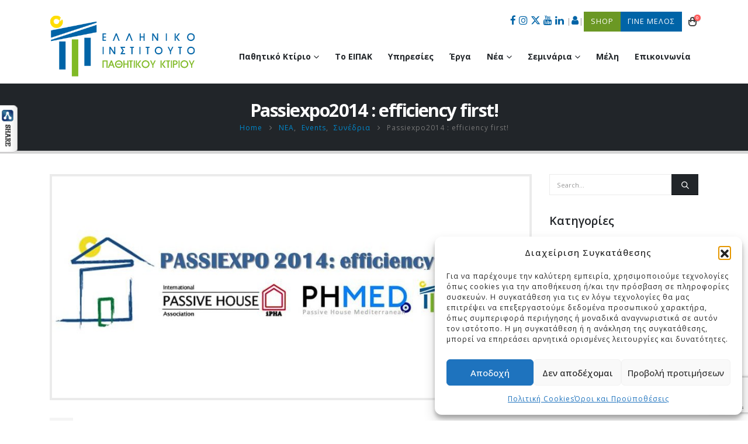

--- FILE ---
content_type: text/html; charset=UTF-8
request_url: https://eipak.org/passiexpo2014-efficiency-first
body_size: 40729
content:
<!DOCTYPE html><html class="" lang="el" prefix="og: http://ogp.me/ns# fb: http://ogp.me/ns/fb#"><head><meta http-equiv="X-UA-Compatible" content="IE=edge" /><meta http-equiv="Content-Type" content="text/html; charset=UTF-8" /><meta name="viewport" content="width=device-width, initial-scale=1, minimum-scale=1" /><link rel="profile" href="https://gmpg.org/xfn/11" /><link rel="pingback" href="https://eipak.org/xmlrpc.php" /><title>Passiexpo2014 : efficiency first! &#8211; ΕΙΠΑΚ</title><meta name='robots' content='max-image-preview:large' /><link rel='dns-prefetch' href='//fonts.googleapis.com' /><link rel="alternate" type="application/rss+xml" title="Ροή RSS &raquo; ΕΙΠΑΚ" href="https://eipak.org/feed" /><link rel="alternate" type="text/calendar" title="ΕΙΠΑΚ &raquo; iCal Feed" href="https://eipak.org/events-eipak/?ical=1" /><link rel="alternate" title="oEmbed (JSON)" type="application/json+oembed" href="https://eipak.org/wp-json/oembed/1.0/embed?url=https%3A%2F%2Feipak.org%2Fpassiexpo2014-efficiency-first" /><link rel="alternate" title="oEmbed (XML)" type="text/xml+oembed" href="https://eipak.org/wp-json/oembed/1.0/embed?url=https%3A%2F%2Feipak.org%2Fpassiexpo2014-efficiency-first&#038;format=xml" /><link rel="shortcut icon" href="//eipak.org/wp-content/uploads/2020/04/favicon.png" type="image/x-icon" /><link rel="apple-touch-icon" href="//eipak.org/wp-content/uploads/2020/04/favicon.png" /><link rel="apple-touch-icon" sizes="120x120" href="//eipak.org/wp-content/uploads/2020/04/favicon_iRetina_120x120.png" /><link rel="apple-touch-icon" sizes="76x76" href="//eipak.org/wp-content/uploads/2020/04/favicon_iRetina_76x76.png" /><link rel="apple-touch-icon" sizes="152x152" href="//eipak.org/wp-content/uploads/2020/04/favicon_iRetina_152x152.png" /><meta name="twitter:card" content="summary_large_image"><meta property="twitter:title" content="Passiexpo2014 : efficiency first!"/><meta property="og:title" content="Passiexpo2014 : efficiency first!"/><meta property="og:type" content="website"/><meta property="og:url" content="https://eipak.org/passiexpo2014-efficiency-first"/><meta property="og:site_name" content="ΕΙΠΑΚ"/><meta property="og:description" content="Το Ε.Ι.ΠΑ.Κ προχωρά στη διοργάνωση της PASSIEXPO 2014 που θα διεξαχθεί στις 11-14 Δεκεμβρίου 2014, στο Συνεδριακό Κέντρο του ΤΕΙ Πειραιά – Πέτρου Ράλλη και Θηβών 250, με κεντρικό μήνυμα: « Passive House:  efficiency first» Οι τετραήμερες εκδηλώσεις της  PASSIEXPO για το Παθητικό Κτίριο θα&hellip;"/><meta property="og:image" content="https://eipak.org/wp-content/uploads/2014/10/1-e1413731552477.jpg"/><style id='wp-img-auto-sizes-contain-inline-css'>img:is([sizes=auto i],[sizes^="auto," i]){contain-intrinsic-size:3000px 1500px}</style><link rel='stylesheet' id='porto-google-fonts-css' href='//fonts.googleapis.com/css?family=Open+Sans%3A300%2C400%2C500%2C600%2C700%2C800%7CShadows+Into+Light%3A400%2C700%7CPlayfair+Display%3A400%2C700&#038;ver=6.9&#038;display=swap' media='all' /><style id='wp-emoji-styles-inline-css'>img.wp-smiley,img.emoji{display:inline!important;border:none!important;box-shadow:none!important;height:1em!important;width:1em!important;margin:0 0.07em!important;vertical-align:-0.1em!important;background:none!important;padding:0!important}</style><link rel='stylesheet' id='wp-block-library-css' href='https://eipak.org/wp-includes/css/dist/block-library/style.min.css' media='all' /><style id='global-styles-inline-css'>:root{--wp--preset--aspect-ratio--square:1;--wp--preset--aspect-ratio--4-3:4/3;--wp--preset--aspect-ratio--3-4:3/4;--wp--preset--aspect-ratio--3-2:3/2;--wp--preset--aspect-ratio--2-3:2/3;--wp--preset--aspect-ratio--16-9:16/9;--wp--preset--aspect-ratio--9-16:9/16;--wp--preset--color--black:#000;--wp--preset--color--cyan-bluish-gray:#abb8c3;--wp--preset--color--white:#fff;--wp--preset--color--pale-pink:#f78da7;--wp--preset--color--vivid-red:#cf2e2e;--wp--preset--color--luminous-vivid-orange:#ff6900;--wp--preset--color--luminous-vivid-amber:#fcb900;--wp--preset--color--light-green-cyan:#7bdcb5;--wp--preset--color--vivid-green-cyan:#00d084;--wp--preset--color--pale-cyan-blue:#8ed1fc;--wp--preset--color--vivid-cyan-blue:#0693e3;--wp--preset--color--vivid-purple:#9b51e0;--wp--preset--color--primary:var(--porto-primary-color);--wp--preset--color--secondary:var(--porto-secondary-color);--wp--preset--color--tertiary:var(--porto-tertiary-color);--wp--preset--color--quaternary:var(--porto-quaternary-color);--wp--preset--color--dark:var(--porto-dark-color);--wp--preset--color--light:var(--porto-light-color);--wp--preset--color--primary-hover:var(--porto-primary-light-5);--wp--preset--gradient--vivid-cyan-blue-to-vivid-purple:linear-gradient(135deg,rgb(6,147,227) 0%,rgb(155,81,224) 100%);--wp--preset--gradient--light-green-cyan-to-vivid-green-cyan:linear-gradient(135deg,rgb(122,220,180) 0%,rgb(0,208,130) 100%);--wp--preset--gradient--luminous-vivid-amber-to-luminous-vivid-orange:linear-gradient(135deg,rgb(252,185,0) 0%,rgb(255,105,0) 100%);--wp--preset--gradient--luminous-vivid-orange-to-vivid-red:linear-gradient(135deg,rgb(255,105,0) 0%,rgb(207,46,46) 100%);--wp--preset--gradient--very-light-gray-to-cyan-bluish-gray:linear-gradient(135deg,rgb(238,238,238) 0%,rgb(169,184,195) 100%);--wp--preset--gradient--cool-to-warm-spectrum:linear-gradient(135deg,rgb(74,234,220) 0%,rgb(151,120,209) 20%,rgb(207,42,186) 40%,rgb(238,44,130) 60%,rgb(251,105,98) 80%,rgb(254,248,76) 100%);--wp--preset--gradient--blush-light-purple:linear-gradient(135deg,rgb(255,206,236) 0%,rgb(152,150,240) 100%);--wp--preset--gradient--blush-bordeaux:linear-gradient(135deg,rgb(254,205,165) 0%,rgb(254,45,45) 50%,rgb(107,0,62) 100%);--wp--preset--gradient--luminous-dusk:linear-gradient(135deg,rgb(255,203,112) 0%,rgb(199,81,192) 50%,rgb(65,88,208) 100%);--wp--preset--gradient--pale-ocean:linear-gradient(135deg,rgb(255,245,203) 0%,rgb(182,227,212) 50%,rgb(51,167,181) 100%);--wp--preset--gradient--electric-grass:linear-gradient(135deg,rgb(202,248,128) 0%,rgb(113,206,126) 100%);--wp--preset--gradient--midnight:linear-gradient(135deg,rgb(2,3,129) 0%,rgb(40,116,252) 100%);--wp--preset--font-size--small:13px;--wp--preset--font-size--medium:20px;--wp--preset--font-size--large:36px;--wp--preset--font-size--x-large:42px;--wp--preset--spacing--20:.44rem;--wp--preset--spacing--30:.67rem;--wp--preset--spacing--40:1rem;--wp--preset--spacing--50:1.5rem;--wp--preset--spacing--60:2.25rem;--wp--preset--spacing--70:3.38rem;--wp--preset--spacing--80:5.06rem;--wp--preset--shadow--natural:6px 6px 9px rgba(0,0,0,.2);--wp--preset--shadow--deep:12px 12px 50px rgba(0,0,0,.4);--wp--preset--shadow--sharp:6px 6px 0 rgba(0,0,0,.2);--wp--preset--shadow--outlined:6px 6px 0 -3px rgb(255,255,255),6px 6px rgb(0,0,0);--wp--preset--shadow--crisp:6px 6px 0 rgb(0,0,0)}:where(.is-layout-flex){gap:.5em}:where(.is-layout-grid){gap:.5em}body .is-layout-flex{display:flex}.is-layout-flex{flex-wrap:wrap;align-items:center}.is-layout-flex>:is(*,div){margin:0}body .is-layout-grid{display:grid}.is-layout-grid>:is(*,div){margin:0}:where(.wp-block-columns.is-layout-flex){gap:2em}:where(.wp-block-columns.is-layout-grid){gap:2em}:where(.wp-block-post-template.is-layout-flex){gap:1.25em}:where(.wp-block-post-template.is-layout-grid){gap:1.25em}.has-black-color{color:var(--wp--preset--color--black)!important}.has-cyan-bluish-gray-color{color:var(--wp--preset--color--cyan-bluish-gray)!important}.has-white-color{color:var(--wp--preset--color--white)!important}.has-pale-pink-color{color:var(--wp--preset--color--pale-pink)!important}.has-vivid-red-color{color:var(--wp--preset--color--vivid-red)!important}.has-luminous-vivid-orange-color{color:var(--wp--preset--color--luminous-vivid-orange)!important}.has-luminous-vivid-amber-color{color:var(--wp--preset--color--luminous-vivid-amber)!important}.has-light-green-cyan-color{color:var(--wp--preset--color--light-green-cyan)!important}.has-vivid-green-cyan-color{color:var(--wp--preset--color--vivid-green-cyan)!important}.has-pale-cyan-blue-color{color:var(--wp--preset--color--pale-cyan-blue)!important}.has-vivid-cyan-blue-color{color:var(--wp--preset--color--vivid-cyan-blue)!important}.has-vivid-purple-color{color:var(--wp--preset--color--vivid-purple)!important}.has-black-background-color{background-color:var(--wp--preset--color--black)!important}.has-cyan-bluish-gray-background-color{background-color:var(--wp--preset--color--cyan-bluish-gray)!important}.has-white-background-color{background-color:var(--wp--preset--color--white)!important}.has-pale-pink-background-color{background-color:var(--wp--preset--color--pale-pink)!important}.has-vivid-red-background-color{background-color:var(--wp--preset--color--vivid-red)!important}.has-luminous-vivid-orange-background-color{background-color:var(--wp--preset--color--luminous-vivid-orange)!important}.has-luminous-vivid-amber-background-color{background-color:var(--wp--preset--color--luminous-vivid-amber)!important}.has-light-green-cyan-background-color{background-color:var(--wp--preset--color--light-green-cyan)!important}.has-vivid-green-cyan-background-color{background-color:var(--wp--preset--color--vivid-green-cyan)!important}.has-pale-cyan-blue-background-color{background-color:var(--wp--preset--color--pale-cyan-blue)!important}.has-vivid-cyan-blue-background-color{background-color:var(--wp--preset--color--vivid-cyan-blue)!important}.has-vivid-purple-background-color{background-color:var(--wp--preset--color--vivid-purple)!important}.has-black-border-color{border-color:var(--wp--preset--color--black)!important}.has-cyan-bluish-gray-border-color{border-color:var(--wp--preset--color--cyan-bluish-gray)!important}.has-white-border-color{border-color:var(--wp--preset--color--white)!important}.has-pale-pink-border-color{border-color:var(--wp--preset--color--pale-pink)!important}.has-vivid-red-border-color{border-color:var(--wp--preset--color--vivid-red)!important}.has-luminous-vivid-orange-border-color{border-color:var(--wp--preset--color--luminous-vivid-orange)!important}.has-luminous-vivid-amber-border-color{border-color:var(--wp--preset--color--luminous-vivid-amber)!important}.has-light-green-cyan-border-color{border-color:var(--wp--preset--color--light-green-cyan)!important}.has-vivid-green-cyan-border-color{border-color:var(--wp--preset--color--vivid-green-cyan)!important}.has-pale-cyan-blue-border-color{border-color:var(--wp--preset--color--pale-cyan-blue)!important}.has-vivid-cyan-blue-border-color{border-color:var(--wp--preset--color--vivid-cyan-blue)!important}.has-vivid-purple-border-color{border-color:var(--wp--preset--color--vivid-purple)!important}.has-vivid-cyan-blue-to-vivid-purple-gradient-background{background:var(--wp--preset--gradient--vivid-cyan-blue-to-vivid-purple)!important}.has-light-green-cyan-to-vivid-green-cyan-gradient-background{background:var(--wp--preset--gradient--light-green-cyan-to-vivid-green-cyan)!important}.has-luminous-vivid-amber-to-luminous-vivid-orange-gradient-background{background:var(--wp--preset--gradient--luminous-vivid-amber-to-luminous-vivid-orange)!important}.has-luminous-vivid-orange-to-vivid-red-gradient-background{background:var(--wp--preset--gradient--luminous-vivid-orange-to-vivid-red)!important}.has-very-light-gray-to-cyan-bluish-gray-gradient-background{background:var(--wp--preset--gradient--very-light-gray-to-cyan-bluish-gray)!important}.has-cool-to-warm-spectrum-gradient-background{background:var(--wp--preset--gradient--cool-to-warm-spectrum)!important}.has-blush-light-purple-gradient-background{background:var(--wp--preset--gradient--blush-light-purple)!important}.has-blush-bordeaux-gradient-background{background:var(--wp--preset--gradient--blush-bordeaux)!important}.has-luminous-dusk-gradient-background{background:var(--wp--preset--gradient--luminous-dusk)!important}.has-pale-ocean-gradient-background{background:var(--wp--preset--gradient--pale-ocean)!important}.has-electric-grass-gradient-background{background:var(--wp--preset--gradient--electric-grass)!important}.has-midnight-gradient-background{background:var(--wp--preset--gradient--midnight)!important}.has-small-font-size{font-size:var(--wp--preset--font-size--small)!important}.has-medium-font-size{font-size:var(--wp--preset--font-size--medium)!important}.has-large-font-size{font-size:var(--wp--preset--font-size--large)!important}.has-x-large-font-size{font-size:var(--wp--preset--font-size--x-large)!important}</style><style id='classic-theme-styles-inline-css'>
/*! This file is auto-generated */
.wp-block-button__link{color:#fff;background-color:#32373c;border-radius:9999px;box-shadow:none;text-decoration:none;padding:calc(.667em + 2px) calc(1.333em + 2px);font-size:1.125em}.wp-block-file__button{background:#32373c;color:#fff;text-decoration:none}</style><link data-minify="1" rel='stylesheet' id='contact-form-7-css' href='https://eipak.org/wp-content/cache/min/1/wp-content/plugins/contact-form-7/includes/css/styles-34ceb5ea117e368d72e19854375bac1d.css' media='all' /><link data-minify="1" rel='stylesheet' id='csbwf_sidebar_style-css' href='https://eipak.org/wp-content/cache/min/1/wp-content/plugins/custom-share-buttons-with-floating-sidebar/css/csbwfs-69b7e0a085f9d53d12c18cd50d1a4079.css' media='all' /><link data-minify="1" rel='stylesheet' id='page-list-style-css' href='https://eipak.org/wp-content/cache/min/1/wp-content/plugins/page-list/css/page-list-46b54b5813b70e0f47bbdd40702fe690.css' media='all' /><style id='woocommerce-inline-inline-css'>.woocommerce form .form-row .required{visibility:visible}</style><link rel='stylesheet' id='cmplz-general-css' href='https://eipak.org/wp-content/cache/busting/1/wp-content/plugins/complianz-gdpr/assets/css/cookieblocker.min-1765897177.css' media='all' /><link data-minify="1" rel='stylesheet' id='wp-fullcalendar-css' href='https://eipak.org/wp-content/cache/min/1/wp-content/plugins/wp-fullcalendar/includes/css/main-262ee2206e07522a53bbd33bb9124173.css' media='all' /><link data-minify="1" rel='stylesheet' id='wp-fullcalendar-tippy-light-border-css' href='https://eipak.org/wp-content/cache/min/1/wp-content/plugins/wp-fullcalendar/includes/css/tippy/light-border-4e2fa1c705dd72657e190668163bdbea.css' media='all' /><link rel='stylesheet' id='jquery-ui-css' href='https://eipak.org/wp-content/cache/busting/1/wp-content/plugins/wp-fullcalendar/includes/css/jquery-ui/smoothness/jquery-ui.min-1.6.css' media='all' /><link data-minify="1" rel='stylesheet' id='jquery-ui-theme-css' href='https://eipak.org/wp-content/cache/min/1/wp-content/plugins/wp-fullcalendar/includes/css/jquery-ui/smoothness/theme-0d0f1e3e39e5a3c2203d529daa0035c2.css' media='all' /><link data-minify="1" rel='stylesheet' id='wp-pagenavi-css' href='https://eipak.org/wp-content/cache/min/1/wp-content/plugins/wp-pagenavi/pagenavi-css-2597db3525203e66fd7caceaf8c52bb4.css' media='all' /><link data-minify="1" rel='stylesheet' id='porto-fs-progress-bar-css' href='https://eipak.org/wp-content/cache/min/1/wp-content/themes/porto/inc/lib/woocommerce-shipping-progress-bar/shipping-progress-bar-5481c243dce59bdde0d7c810f858c707.css' media='all' /><link data-minify="1" rel='stylesheet' id='porto-css-vars-css' href='https://eipak.org/wp-content/cache/min/1/wp-content/uploads/porto_styles/theme_css_vars-42228388ec513d965591e0a51c677389.css' media='all' /><link rel='stylesheet' id='js_composer_front-css' href='https://eipak.org/wp-content/cache/busting/1/wp-content/plugins/js_composer/assets/css/js_composer.min-8.4.1.css' media='all' /><link data-minify="1" rel='stylesheet' id='bootstrap-css' href='https://eipak.org/wp-content/cache/min/1/wp-content/uploads/porto_styles/bootstrap-3b5d59dded982f22c1c6ddd1b72a7719.css' media='all' /><link data-minify="1" rel='stylesheet' id='porto-plugins-css' href='https://eipak.org/wp-content/cache/min/1/wp-content/themes/porto/css/plugins-bb3d5e4149fae822b456d2615a24bc97.css' media='all' /><link data-minify="1" rel='stylesheet' id='porto-theme-css' href='https://eipak.org/wp-content/cache/min/1/wp-content/themes/porto/css/theme-af46fd3566938d4f1135e1789f862b84.css' media='all' /><link data-minify="1" rel='stylesheet' id='porto-animate-css' href='https://eipak.org/wp-content/cache/min/1/wp-content/themes/porto/css/part/animate-38c7e9de7b173a966facc384061f9b16.css' media='all' /><link data-minify="1" rel='stylesheet' id='porto-widget-calendar-css' href='https://eipak.org/wp-content/cache/min/1/wp-content/themes/porto/css/part/widget-calendar-c7efc88288b0e52834b3da5406525453.css' media='all' /><link data-minify="1" rel='stylesheet' id='porto-blog-legacy-css' href='https://eipak.org/wp-content/cache/min/1/wp-content/themes/porto/css/part/blog-legacy-8394b807d22bfe80a7d0db7ba7e4676d.css' media='all' /><link data-minify="1" rel='stylesheet' id='porto-header-shop-css' href='https://eipak.org/wp-content/cache/min/1/wp-content/themes/porto/css/part/header-shop-fd92ec0c6d150a5d60a1b13ea505eca0.css' media='all' /><link data-minify="1" rel='stylesheet' id='porto-header-legacy-css' href='https://eipak.org/wp-content/cache/min/1/wp-content/themes/porto/css/part/header-legacy-3bf22c3233497125a050b021ee4b7f8e.css' media='all' /><link data-minify="1" rel='stylesheet' id='porto-footer-legacy-css' href='https://eipak.org/wp-content/cache/min/1/wp-content/themes/porto/css/part/footer-legacy-5f4bf73c1a94a07e6197dcdf71618bce.css' media='all' /><link data-minify="1" rel='stylesheet' id='porto-nav-panel-css' href='https://eipak.org/wp-content/cache/min/1/wp-content/themes/porto/css/part/nav-panel-67430106b67b46c35a6a2494525d0d92.css' media='all' /><link rel='stylesheet' id='porto-media-mobile-sidebar-css' href='https://eipak.org/wp-content/cache/busting/1/wp-content/themes/porto/css/part/media-mobile-sidebar-7.7.2.css' media='(max-width:991px)' /><link data-minify="1" rel='stylesheet' id='porto-theme-portfolio-css' href='https://eipak.org/wp-content/cache/min/1/wp-content/themes/porto/css/theme_portfolio-b993ad04b43ac9ab50c72155fd92d195.css' media='all' /><link data-minify="1" rel='stylesheet' id='porto-theme-member-css' href='https://eipak.org/wp-content/cache/min/1/wp-content/themes/porto/css/theme_member-7f43f0f36a7d418b1b85ee57ee3ba658.css' media='all' /><link data-minify="1" rel='stylesheet' id='porto-theme-event-css' href='https://eipak.org/wp-content/cache/min/1/wp-content/themes/porto/css/theme_event-357e556eaf3363a1fa4613177b05627f.css' media='all' /><link data-minify="1" rel='stylesheet' id='porto-shortcodes-css' href='https://eipak.org/wp-content/cache/min/1/wp-content/uploads/porto_styles/shortcodes-87380e3fb8ba0e679daff71e0fb939b5.css' media='all' /><link data-minify="1" rel='stylesheet' id='porto-theme-shop-css' href='https://eipak.org/wp-content/cache/min/1/wp-content/themes/porto/css/theme_shop-771babd3639c0fba0223c552b1e0b692.css' media='all' /><link data-minify="1" rel='stylesheet' id='porto-shop-legacy-css' href='https://eipak.org/wp-content/cache/min/1/wp-content/themes/porto/css/part/shop-legacy-005e928a59b27e9b05e87723c898cbbe.css' media='all' /><link data-minify="1" rel='stylesheet' id='porto-theme-wpb-css' href='https://eipak.org/wp-content/cache/min/1/wp-content/themes/porto/css/theme_wpb-8d970bd47f8db88a83b08f8352e29273.css' media='all' /><link data-minify="1" rel='stylesheet' id='porto-dynamic-style-css' href='https://eipak.org/wp-content/cache/min/1/wp-content/uploads/porto_styles/dynamic_style-aead5f30a62970b20be18ee4ff17994b.css' media='all' /><link data-minify="1" rel='stylesheet' id='porto-type-builder-css' href='https://eipak.org/wp-content/cache/min/1/wp-content/plugins/porto-functionality/builders/assets/type-builder-e9bc34f86c188136966027850dd76dbe.css' media='all' /><link data-minify="1" rel='stylesheet' id='porto-account-login-style-css' href='https://eipak.org/wp-content/cache/min/1/wp-content/themes/porto/css/theme/shop/login-style/account-login-0292b151e1a0ed12f0c04347a7ef1038.css' media='all' /><link data-minify="1" rel='stylesheet' id='porto-theme-woopage-css' href='https://eipak.org/wp-content/cache/min/1/wp-content/themes/porto/css/theme/shop/other/woopage-3c9c8a642c122d9a33264765500626aa.css' media='all' /><link data-minify="1" rel='stylesheet' id='porto-style-css' href='https://eipak.org/wp-content/cache/min/1/wp-content/themes/porto/style-d5b012e26048b70620dadde97988dca9.css' media='all' /><style id='porto-style-inline-css'>.side-header-narrow-bar-logo{max-width:170px}.page-top .product-nav{position:static;height:auto;margin-top:0}.page-top .product-nav .product-prev,.page-top .product-nav .product-next{float:none;position:absolute;height:30px;top:50%;bottom:50%;margin-top:-15px}.page-top .product-nav .product-prev{right:10px}.page-top .product-nav .product-next{left:10px}.page-top .product-nav .product-next .product-popup{right:auto;left:0}.page-top .product-nav .product-next .product-popup:before{right:auto;left:6px}.page-top .sort-source{position:static;text-align:center;margin-top:5px;border-width:0}.page-top ul.breadcrumb{-ms-flex-pack:center;justify-content:center}.page-top .page-title{font-weight:700}b{font-weight:900}.progress-label{font-size:.8em}.portfolio-item .thumb-info{background:#f4f4f4}.image-box .porto-sicon-header p{letter-spacing:-.05em}@media (min-width:992px){#header .logo{margin-left:50px;margin-right:50px}#header .header-left{-ms-flex-pack:end;justify-content:flex-end}#header .header-right{-ms-flex-pack:start;justify-content:flex-start}#header .header-main .header-right{padding-left:0;padding-right:0}#header .header-left .main-menu,#header .header-right .separator{margin-left:2px}}body *{text-transform:none!important}.porto-product-filters.style2.mobile-sidebar h3{margin:0;padding:0;padding-left:5px}.btn{font-weight:700}.btn-modern{font-size:.88em}.btn-badge{position:relative}.btn-badge .badge{padding:.5em .8em;background:#212529;top:-.5rem;right:-.5rem;position:absolute;font-size:75%;border-radius:10px}.vc_btn3.vc_btn3-icon-right .vc_btn3-icon{margin-left:.5rem}.section-primary .owl-carousel .owl-dots .owl-dot span{background:rgba(255,255,255,.6)}.section-primary .owl-carousel .owl-dots .owl-dot.active span,.section-primary .owl-carousel .owl-dots .owl-dot:hover span{background:#fff}.hover-box{-webkit-perspective:1000px;perspective:1000px}.hover-box .porto-sicon-wrapper,.hover-box .porto-ibanner{-webkit-backface-visibility:hidden;backface-visibility:hidden;box-shadow:0 0 44px -10px rgba(0,0,0,.15);-webkit-transform-style:preserve-3d;transform-style:preserve-3d;transition:ease transform 500ms;overflow:visible}.hover-box .porto-ibanner{position:absolute;left:15px;top:0;right:15px;bottom:0;margin-bottom:0;transform:translate3d(0,0,-1px) rotateY(180deg)}.hover-box .porto-ibanner-title{color:#fff;font-weight:700;margin-bottom:15px}.hover-box .porto-ibanner-desc{padding:55px 48px 48px;color:rgba(255,255,255,.5)}.porto-ibanner .porto-ibanner-content{font-size:14px;line-height:26px}.hover-box .btn{font-weight:700;margin-top:30px}.hover-box .porto-sicon-wrapper,.hover-box:hover .porto-ibanner{-webkit-transform:translate3d(0,0,1px) rotateY(0deg);transform:translate3d(0,0,1px) rotateY(0deg)}.hover-box:hover .porto-sicon-wrapper{-webkit-transform:translate3d(0,0,-1px) rotateY(-180deg);transform:translate3d(0,0,-1px) rotateY(-180deg)}.hover-box .porto-ibanner-desc,.hover-box .porto-sicon-box{-webkit-perspective:inherit;perspective:inherit;-webkit-transform:translate3d(0,0,60px);transform:translate3d(0,0,60px);-webkit-backface-visibility:hidden;backface-visibility:hidden}#footer .footer-main .row>div:first-child{display:flex;align-items:center}#footer .footer-bottom{border-top:1px solid rgba(255,255,255,.05);font-size:1em;font-weight:600}#header .share-links a:not(:hover){box-shadow:none;background:none;color:#212529}#footer .widget.contact-info{margin-top:-22px}.footer-wrapper .footer-top .container{width:100%;max-width:100%;padding:0!important}.footer-wrapper .footer-top .container.container2{width:100%;max-width:1170px;padding:0!important;left:0;right:0;margin-left:auto;margin-right:auto}.home .vip-members-block{display:none}#header .header-contact{border-right:none;padding-right:0;margin-right:0;line-height:22px}#header .main-menu>li.menu-item.new-member-link,#header .main-menu>li.menu-item.shop-link{float:right!important;margin-left:10px}#header .main-menu>li.menu-item.new-member-link>a{background-color:#0064a7!important;color:#ffffff!important;padding:8px 18px 8px 18px;margin-top:2px}#header .main-menu>li.menu-item.shop-link>a{float:right!important;background-color:#80BA26!important;color:#ffffff!important;padding:8px 18px 8px 18px;margin-top:2px}#menu-ypiresies-container .menu-ypiresies>li.menu-item.contact-link>a{background-color:#0064a7!important;color:#ffffff!important}@media (min-width:992px){#header .logo{margin-left:0}.header-top .header-right .searchform-popup{border-right:1px solid #ccc;padding-right:13px;margin-right:10px}.header-main .header-right .searchform-popup{display:none}}@media (max-width:991px){#header .header-contact{display:inline-block}#header .header-contact .notvisible{display:none}.header-right-top{white-space:nowrap}.standard-logo{margin-bottom:-20px}}.widget .widgettitle,.widget .widget-title{font-size:1.4em;font-weight:600;text-transform:none;margin-bottom:25px}#owl-stage .img-thumbnail{padding:10!important;border-radius:1px!important;border-color:#000}.single-event .section{background-color:#f4f4f4;border-top:none}.single-event .porto_countdown{font-size:21px;background-color:#f7f7f7;width:100%;padding-top:40px;padding-bottom:30px;margin-top:-85px}.porto_countdown-div .porto_countdown-dateAndTime .porto-wptz .is-porto_countdown{color:#fff}span.porto_countdown-amount{color:#0064a7!important}span.porto_countdown-period{color:#000!important}.portfolio-desc strong,.portfolio-details-title strong{font-family:Open Sans,sans-serif;font-weight:600;font-size:20px}#yith_wapo_groups_container h3{font-size:18px;font-weight:700}.sticky-header .main-menu-wrap .menu-left{padding-right:2px}.footer-top p{margin:0}ul.products li.product-col .woocommerce-loop-product__title{white-space:normal;overflow:initial;text-overflow:initial}body.logged-in #loginlink{display:none}body:not(.logged-in) #myaccountlink{display:none}#header.sticky-header .header-main{background:#fff!important}</style><link rel='stylesheet' id='styles-child-css' href='https://eipak.org/wp-content/themes/porto-child/style.css' media='all' /><style id='rocket-lazyload-inline-css'>.rll-youtube-player{position:relative;padding-bottom:56.23%;height:0;overflow:hidden;max-width:100%}.rll-youtube-player iframe{position:absolute;top:0;left:0;width:100%;height:100%;z-index:100;background:0 0}.rll-youtube-player img{bottom:0;display:block;left:0;margin:auto;max-width:100%;width:100%;position:absolute;right:0;top:0;border:none;height:auto;cursor:pointer;-webkit-transition:.4s all;-moz-transition:.4s all;transition:.4s all}.rll-youtube-player img:hover{-webkit-filter:brightness(75%)}.rll-youtube-player .play{height:72px;width:72px;left:50%;top:50%;margin-left:-36px;margin-top:-36px;position:absolute;background:url(https://eipak.org/wp-content/plugins/wp-rocket.3.5.2/assets/img/youtube.png) no-repeat;cursor:pointer}.wp-has-aspect-ratio .rll-youtube-player{position:absolute;padding-bottom:0;width:100%;height:100%;top:0;bottom:0;left:0;right:0}</style> <script src="https://eipak.org/wp-content/cache/busting/1/wp-content/plugins/google-analytics-for-wordpress/assets/js/frontend-gtag.min-9.11.0.js" id="monsterinsights-frontend-script-js" async data-wp-strategy="async"></script> <script data-cfasync="false" data-wpfc-render="false" id='monsterinsights-frontend-script-js-extra'>var monsterinsights_frontend = {"js_events_tracking":"true","download_extensions":"doc,pdf,ppt,zip,xls,docx,pptx,xlsx","inbound_paths":"[{\"path\":\"\\\/go\\\/\",\"label\":\"affiliate\"},{\"path\":\"\\\/recommend\\\/\",\"label\":\"affiliate\"}]","home_url":"https:\/\/eipak.org","hash_tracking":"false","v4_id":"G-MK9FP97TD5"};</script> <script src="https://eipak.org/wp-content/cache/busting/1/wp-includes/js/jquery/jquery.min-3.7.1.js" id="jquery-core-js"></script> <script id="jquery-core-js-after">var windWidth=jQuery( window ).width();
	  //alert(windWidth);
	  var animateWidth;
	  var defaultAnimateWidth;	jQuery(document).ready(function() { 
	animateWidth="55";
    defaultAnimateWidth= animateWidth-10;
	animateHeight="49";
	defaultAnimateHeight= animateHeight-2;jQuery("div.csbwfsbtns a").hover(function(){
  jQuery(this).animate({width:animateWidth});
  },function(){
    jQuery(this).stop( true, true ).animate({width:defaultAnimateWidth});
  });csbwfsSetCookie("csbwfs_show_hide_status","in_active","1");jQuery("div.csbwfs-show").hide();
  jQuery("div.csbwfs-show a").click(function(){
    jQuery("div#csbwfs-social-inner").show(500);
     jQuery("div.csbwfs-show").hide(500);
    jQuery("div.csbwfs-hide").show(500);
    csbwfsSetCookie("csbwfs_show_hide_status","active","1");
  });
  
  jQuery("div.csbwfs-hide a").click(function(){
     jQuery("div.csbwfs-show").show(500);
      jQuery("div.csbwfs-hide").hide(500);
     jQuery("div#csbwfs-social-inner").hide(500);
     csbwfsSetCookie("csbwfs_show_hide_status","in_active","1");
  });var button_status=csbwfsGetCookie("csbwfs_show_hide_status");
    if (button_status =="in_active") {
      jQuery("div.csbwfs-show").show();
      jQuery("div.csbwfs-hide").hide();
     jQuery("div#csbwfs-social-inner").hide();
    } else {
      jQuery("div#csbwfs-social-inner").show();
     jQuery("div.csbwfs-show").hide();
    jQuery("div.csbwfs-hide").show();
    }});
 csbwfsCheckCookie();function csbwfsSetCookie(cname,cvalue,exdays) {
    var d = new Date();
    d.setTime(d.getTime() + (exdays*24*60*60*1000));
    var expires = "expires=" + d.toGMTString();
    document.cookie = cname+"="+cvalue+"; "+expires;
}

function csbwfsGetCookie(cname) {
    var name = cname + "=";
    var ca = document.cookie.split(';');
    for(var i=0; i<ca.length; i++) {
        var c = ca[i];
        while (c.charAt(0)==' ') c = c.substring(1);
        if (c.indexOf(name) != -1) {
            return c.substring(name.length, c.length);
        }
    }
    return "";
}

function csbwfsCheckCookie() {
	var hideshowhide = ""
    var button_status=csbwfsGetCookie("csbwfs_show_hide_status");
    if (button_status != "") {
        
    } else {
        csbwfsSetCookie("csbwfs_show_hide_status", "active",1);
    }
    if(hideshowhide=="yes")
    {
    csbwfsSetCookie("csbwfs_show_hide_status", "active",0);
    }
}

//# sourceURL=jquery-core-js-after</script> <script src="https://eipak.org/wp-content/cache/busting/1/wp-includes/js/jquery/jquery-migrate.min-3.4.1.js" id="jquery-migrate-js"></script> <script src="https://eipak.org/wp-content/cache/busting/1/wp-content/plugins/woocommerce/assets/js/jquery-blockui/jquery.blockUI.min-2.7.0-wc.10.4.3.js" id="wc-jquery-blockui-js" defer data-wp-strategy="defer"></script> <script src="https://eipak.org/wp-content/cache/busting/1/wp-content/plugins/woocommerce/assets/js/js-cookie/js.cookie.min-2.1.4-wc.10.4.3.js" id="wc-js-cookie-js" defer data-wp-strategy="defer"></script> <script id="woocommerce-js-extra">var woocommerce_params = {"ajax_url":"/wp-admin/admin-ajax.php","wc_ajax_url":"/?wc-ajax=%%endpoint%%","i18n_password_show":"\u0395\u03bc\u03c6\u03ac\u03bd\u03b9\u03c3\u03b7 \u03c3\u03c5\u03bd\u03b8\u03b7\u03bc\u03b1\u03c4\u03b9\u03ba\u03bf\u03cd","i18n_password_hide":"\u0391\u03c0\u03cc\u03ba\u03c1\u03c5\u03c8\u03b7 \u03c3\u03c5\u03bd\u03b8\u03b7\u03bc\u03b1\u03c4\u03b9\u03ba\u03bf\u03cd"};
//# sourceURL=woocommerce-js-extra</script> <script src="https://eipak.org/wp-content/cache/busting/1/wp-content/plugins/woocommerce/assets/js/frontend/woocommerce.min-10.4.3.js" id="woocommerce-js" defer data-wp-strategy="defer"></script> <script src="https://eipak.org/wp-content/cache/busting/1/wp-includes/js/jquery/ui/core.min-1.13.3.js" id="jquery-ui-core-js"></script> <script src="https://eipak.org/wp-content/cache/busting/1/wp-includes/js/jquery/ui/menu.min-1.13.3.js" id="jquery-ui-menu-js"></script> <script src="https://eipak.org/wp-content/cache/busting/1/wp-includes/js/jquery/ui/selectmenu.min-1.13.3.js" id="jquery-ui-selectmenu-js"></script> <script src="https://eipak.org/wp-content/cache/busting/1/wp-includes/js/jquery/ui/tooltip.min-1.13.3.js" id="jquery-ui-tooltip-js"></script> <script src="https://eipak.org/wp-content/cache/busting/1/wp-includes/js/dist/vendor/moment.min-2.30.1.js" id="moment-js"></script> <script id="moment-js-after">moment.updateLocale( 'el', {"months":["\u0399\u03b1\u03bd\u03bf\u03c5\u03ac\u03c1\u03b9\u03bf\u03c2","\u03a6\u03b5\u03b2\u03c1\u03bf\u03c5\u03ac\u03c1\u03b9\u03bf\u03c2","\u039c\u03ac\u03c1\u03c4\u03b9\u03bf\u03c2","\u0391\u03c0\u03c1\u03af\u03bb\u03b9\u03bf\u03c2","\u039c\u03ac\u03b9\u03bf\u03c2","\u0399\u03bf\u03cd\u03bd\u03b9\u03bf\u03c2","\u0399\u03bf\u03cd\u03bb\u03b9\u03bf\u03c2","\u0391\u03cd\u03b3\u03bf\u03c5\u03c3\u03c4\u03bf\u03c2","\u03a3\u03b5\u03c0\u03c4\u03ad\u03bc\u03b2\u03c1\u03b9\u03bf\u03c2","\u039f\u03ba\u03c4\u03ce\u03b2\u03c1\u03b9\u03bf\u03c2","\u039d\u03bf\u03ad\u03bc\u03b2\u03c1\u03b9\u03bf\u03c2","\u0394\u03b5\u03ba\u03ad\u03bc\u03b2\u03c1\u03b9\u03bf\u03c2"],"monthsShort":["\u0399\u03b1\u03bd","\u03a6\u03b5\u03b2","\u039c\u03b1\u03c1","\u0391\u03c0\u03c1","\u039c\u03ac\u03b9","\u0399\u03bf\u03cd\u03bd","\u0399\u03bf\u03cd\u03bb","\u0391\u03c5\u03b3","\u03a3\u03b5\u03c0","\u039f\u03ba\u03c4","\u039d\u03bf\u03ad","\u0394\u03b5\u03ba"],"weekdays":["\u039a\u03c5\u03c1\u03b9\u03b1\u03ba\u03ae","\u0394\u03b5\u03c5\u03c4\u03ad\u03c1\u03b1","\u03a4\u03c1\u03af\u03c4\u03b7","\u03a4\u03b5\u03c4\u03ac\u03c1\u03c4\u03b7","\u03a0\u03ad\u03bc\u03c0\u03c4\u03b7","\u03a0\u03b1\u03c1\u03b1\u03c3\u03ba\u03b5\u03c5\u03ae","\u03a3\u03ac\u03b2\u03b2\u03b1\u03c4\u03bf"],"weekdaysShort":["\u039a\u03c5","\u0394\u03b5","\u03a4\u03c1","\u03a4\u03b5","\u03a0\u03b5","\u03a0\u03b1","\u03a3\u03b1"],"week":{"dow":1},"longDateFormat":{"LT":"g:i a","LTS":null,"L":null,"LL":"j F Y","LLL":"j F Y g:i a","LLLL":null}} );
//# sourceURL=moment-js-after</script> <script id="wp-fullcalendar-js-extra">var WPFC = {"ajaxurl":"https://eipak.org/wp-admin/admin-ajax.php?action=WP_FullCalendar","firstDay":"1","wpfc_theme":"jquery-ui","wpfc_limit":"3","wpfc_limit_txt":"\u03c0\u03b5\u03c1\u03b9\u03c3\u03c3\u03cc\u03c4\u03b5\u03c1\u03b1","timeFormat":"h(:mm)A","defaultView":"month","weekends":"true","header":{"left":"prev,next today","center":"title","right":"month,basicWeek,basicDay"},"wpfc_qtips":"1","tippy_theme":"light-border","tippy_placement":"auto","tippy_loading":"Loading..."};
//# sourceURL=wp-fullcalendar-js-extra</script> <script data-minify="1" src="https://eipak.org/wp-content/cache/min/1/wp-content/plugins/wp-fullcalendar/includes/js/main-266dcdc33e27c14702d5e8208e799ab0.js" id="wp-fullcalendar-js"></script> <script id="wc-cart-fragments-js-extra">var wc_cart_fragments_params = {"ajax_url":"/wp-admin/admin-ajax.php","wc_ajax_url":"/?wc-ajax=%%endpoint%%","cart_hash_key":"wc_cart_hash_c3d88a883a6b5904fc663078863aa833","fragment_name":"wc_fragments_c3d88a883a6b5904fc663078863aa833","request_timeout":"15000"};
//# sourceURL=wc-cart-fragments-js-extra</script> <script src="https://eipak.org/wp-content/cache/busting/1/wp-content/plugins/woocommerce/assets/js/frontend/cart-fragments.min-10.4.3.js" id="wc-cart-fragments-js" defer data-wp-strategy="defer"></script> <script></script><link rel="https://api.w.org/" href="https://eipak.org/wp-json/" /><link rel="alternate" title="JSON" type="application/json" href="https://eipak.org/wp-json/wp/v2/posts/2216" /><link rel="EditURI" type="application/rsd+xml" title="RSD" href="https://eipak.org/xmlrpc.php?rsd" /><meta name="generator" content="WordPress 6.9" /><meta name="generator" content="WooCommerce 10.4.3" /><link rel="canonical" href="https://eipak.org/passiexpo2014-efficiency-first" /><link rel='shortlink' href='https://eipak.org/?p=2216' /><meta name="tec-api-version" content="v1"><meta name="tec-api-origin" content="https://eipak.org"><link rel="alternate" href="https://eipak.org/wp-json/tribe/events/v1/" /><style>.cmplz-hidden{display:none!important}</style><noscript><style>.woocommerce-product-gallery{opacity:1!important}</style></noscript><meta name="generator" content="Powered by WPBakery Page Builder - drag and drop page builder for WordPress."/><style id="wp-custom-css">.home-banner .porto-ibanner-content{color:#d6d3d3!important}.alternative-font{font-family:'Roboto Slab',sans-serif;font-size:25px}.floating-menu .floating-menu-nav-main{display:block!important;margin:0;height:auto!important;box-shadow:0 0 80px 0 rgba(62,62,62,.3);margin-right:33px}.owl-carousel .img-thumbnail img{border:4px solid #ebebeb}.thumb-info img{border:4px solid #ebebeb}.single-product .woocommerce-product-rating .star-rating{display:none}ul.products li.product-col .woocommerce-loop-product__title{white-space:pre-wrap;overflow:hidden;text-overflow:ellipsis}article.post .read-more,article.post .read-more-block,.post-item .read-more,.post-item .read-more-block{padding-top:10px}form.woocommerce-checkout h3{padding-top:20px}a.share-address::before{content:"\f3c5"!important;text-indent:0!important;position:absolute!important;left:0!important;right:0!important;top:0!important;bottom:0!important;line-height:23px!important;height:22px!important;margin:auto!important;z-index:2!important;font-family:"Font Awesome 5 Free"!important;font-weight:900!important;-webkit-font-smoothing:antialiased!important}#header .logo{margin-left:0;margin-right:5px}}.thumb-info-social-icons.share-links{min-height:90px}</style><noscript><style>.wpb_animate_when_almost_visible{opacity:1}</style></noscript><noscript><style id="rocket-lazyload-nojs-css">.rll-youtube-player,[data-lazy-src]{display:none!important}</style></noscript><link data-minify="1" rel='stylesheet' id='wc-blocks-style-css' href='https://eipak.org/wp-content/cache/min/1/wp-content/plugins/woocommerce/assets/client/blocks/wc-blocks-c48e30b2806c9fc4d72190a9a9234db2.css' media='all' /><link rel='stylesheet' id='mediaelement-css' href='https://eipak.org/wp-content/cache/busting/1/wp-includes/js/mediaelement/mediaelementplayer-legacy.min-4.2.17.css' media='all' /><link rel='stylesheet' id='wp-mediaelement-css' href='https://eipak.org/wp-includes/js/mediaelement/wp-mediaelement.min.css' media='all' /></head><body class="wp-singular post-template-default single single-post postid-2216 single-format-standard wp-embed-responsive wp-theme-porto wp-child-theme-porto-child theme-porto woocommerce-no-js tribe-no-js page-template-porto-child porto-breadcrumbs-bb login-popup full blog-1 wpb-js-composer js-comp-ver-8.4.1 vc_responsive"><div class="page-wrapper"><div class="header-wrapper header-reveal"><header id="header" class="header-corporate header-10"><div class="header-main header-body" style="top: 0px;"><div class="header-container container"><div class="header-left"><div class="logo"> <a aria-label="Site Logo" href="https://eipak.org/" title="ΕΙΠΑΚ - ΕΛΛΗΝΙΚΟ ΙΝΣΤΙΤΟΥΤΟ ΠΑΘΗΤΙΚΟΥ ΚΤΙΡΙΟΥ" rel="home"> <img class="img-responsive sticky-logo sticky-retina-logo" src="data:image/svg+xml,%3Csvg%20xmlns='http://www.w3.org/2000/svg'%20viewBox='0%200%200%200'%3E%3C/svg%3E" alt="ΕΙΠΑΚ" data-lazy-src="//eipak.org/wp-content/uploads/2020/04/logo_transp_EIPAK.png" /><noscript><img class="img-responsive sticky-logo sticky-retina-logo" src="//eipak.org/wp-content/uploads/2020/04/logo_transp_EIPAK.png" alt="ΕΙΠΑΚ" /></noscript><img class="img-responsive standard-logo retina-logo" width="400" height="173" src="data:image/svg+xml,%3Csvg%20xmlns='http://www.w3.org/2000/svg'%20viewBox='0%200%20400%20173'%3E%3C/svg%3E" alt="ΕΙΠΑΚ" data-lazy-src="//eipak.org/wp-content/uploads/2020/04/logo_transp_EIPAK.png" /><noscript><img class="img-responsive standard-logo retina-logo" width="400" height="173" src="//eipak.org/wp-content/uploads/2020/04/logo_transp_EIPAK.png" alt="ΕΙΠΑΚ" /></noscript> </a></div></div><div class="header-right"><div class="header-right-top"><div class="header-contact"><link rel="stylesheet" href="https://cdnjs.cloudflare.com/ajax/libs/font-awesome/4.7.0/css/font-awesome.min.css"> <a href="https://www.facebook.com/HellenicPassiveHouseInstitute" target="_blank" class="notvisible"><i class="fa fa-facebook" style="font-size:17px;color:#0064A7;"></i></a>&nbsp; <a href="https://www.instagram.com/hellenic_passive_house_inst/?igshid=1wlnzzd5wfey8" target="_blank" class="notvisible"><i class="fa fa-instagram" style="font-size:17px;color:#0064A7;"></i></a>&nbsp; <a href="https://twitter.com/passivehouseEL" target="_blank" class="notvisible"><i class="fa-brands fa-x-twitter" style="font-size:17px;color:#0064A7;"></i></a>&nbsp; <a href="https://www.youtube.com/channel/UC5YoyKYemQ8xFs-zpsxnxcg" target="_blank" class="notvisible"><i class="fa fa-youtube" style="font-size:17px;color:#0064A7;"></i></a>&nbsp; <a href="https://www.linkedin.com/company/hellenicpassivehouseinstitute/" target="_blank" class="notvisible"><i class="fa fa-linkedin" style="font-size:17px;color:#0064A7;"></i></a>&nbsp; <span class="notvisible">| </span> <a href="https://eipak.org/myaccount" id="loginlink" style="color:#0064A7;font-weight:600;" title="ΣΥΝΔΕΣΗ"><i class="fa fa-user fa-2x" title="Ο Λογαριασμός μου" style="font-size:17px;color:#0064A7;"></i></a> <a href="https://eipak.org/myaccount" title="Ο ΛΟΓΑΡΙΑΣΜΟΣ ΜΟΥ" id="myaccountlink" style="color:#0064A7;font-weight:600;"><i class="fa fa-user fa-2x" title="Ο Λογαριασμός μου" style="font-size:17px;color:#0064A7;"></i></a> <span class="notvisible">| </span> <a href="https://eipak.org/products-page" class="button button1" style="color:#ffffff;background:#6b9824;border-color:#6b9824;">SHOP</a> <a href="https://eipak.org/gine-melos" class="button button2" style="color:#ffffff;">ΓΙΝΕ ΜΕΛΟΣ</a></div><div id="mini-cart" aria-haspopup="true" class="mini-cart simple"><div class="cart-head"> <span class="cart-icon"><i class="minicart-icon minicart-icon-default"></i><span class="cart-items">0</span></span><span class="cart-items-text">0</span></div><div class="cart-popup widget_shopping_cart"><div class="widget_shopping_cart_content"><div class="cart-loading"></div></div></div></div></div><div class="header-right-bottom"><div id="main-menu"><ul id="menu-main-new" class="main-menu mega-menu menu-flat show-arrow"><li id="nav-menu-item-8826" class="menu-item menu-item-type-custom menu-item-object-custom menu-item-has-children has-sub narrow"><a>Παθητικό Κτίριο</a><div class="popup"><div class="inner" style=""><ul class="sub-menu porto-narrow-sub-menu"><li id="nav-menu-item-8827" class="menu-item menu-item-type-post_type menu-item-object-page" data-cols="1"><a href="https://eipak.org/passive-house">Τι είναι</a></li><li id="nav-menu-item-8828" class="menu-item menu-item-type-post_type menu-item-object-page" data-cols="1"><a href="https://eipak.org/pathitiko-ktirio-passive-house/vasikes-arxes-pathitikou-ktiriou">Πέντε βασικές αρχές</a></li><li id="nav-menu-item-8829" class="menu-item menu-item-type-post_type menu-item-object-page" data-cols="1"><a href="https://eipak.org/pathitiko-ktirio-passive-house/pws-leitourgei">Πως Λειτουργεί</a></li><li id="nav-menu-item-8830" class="menu-item menu-item-type-post_type menu-item-object-page" data-cols="1"><a href="https://eipak.org/pathitiko-ktirio-passive-house/%ce%b5%ce%bd%ce%b5%cf%81%ce%b3%ce%b5%ce%b9%ce%b1%ce%ba%ce%ac-%cf%80%cf%81%cf%8c%cf%84%cf%85%cf%80%ce%b1">Ενεργειακά πρότυπα</a></li><li id="nav-menu-item-8831" class="menu-item menu-item-type-post_type menu-item-object-page" data-cols="1"><a href="https://eipak.org/pathitiko-ktirio-passive-house/eueliksia">Ευελιξία</a></li><li id="nav-menu-item-8832" class="menu-item menu-item-type-post_type menu-item-object-page" data-cols="1"><a href="https://eipak.org/pathitiko-ktirio-passive-house/diasfalisi-poiotitas">Διασφάλιση Ποιότητας</a></li><li id="nav-menu-item-8833" class="menu-item menu-item-type-post_type menu-item-object-page" data-cols="1"><a href="https://eipak.org/pathitiko-ktirio-passive-house/prositi-viosimotita">Προσιτή Βιωσιμότητα</a></li><li id="nav-menu-item-8834" class="menu-item menu-item-type-post_type menu-item-object-page" data-cols="1"><a href="https://eipak.org/%ce%ba%cf%81%ce%b9%cf%84%ce%ae%cf%81%ce%b9%ce%b1-%cf%80%ce%b9%cf%83%cf%84%ce%bf%cf%80%ce%bf%ce%af%ce%b7%cf%83%ce%b7%cf%82-%cf%80%ce%b1%ce%b8%ce%b7%cf%84%ce%b9%ce%ba%cf%8e%ce%bd-%ce%ba%cf%84%ce%b9">Κριτήρια Πιστοποίησης Παθητικών Κτιρίων</a></li><li id="nav-menu-item-8949" class="menu-item menu-item-type-post_type menu-item-object-page" data-cols="1"><a href="https://eipak.org/?page_id=3134">Καταχώρηση έργου</a></li></ul></div></div></li><li id="nav-menu-item-7556" class="menu-item menu-item-type-post_type menu-item-object-page narrow"><a href="https://eipak.org/to-eipak">Το ΕΙΠΑΚ</a></li><li id="nav-menu-item-8122" class="menu-item menu-item-type-post_type menu-item-object-page narrow"><a href="https://eipak.org/ypiresies">Υπηρεσίες</a></li><li id="nav-menu-item-7557" class="menu-item menu-item-type-post_type menu-item-object-page narrow"><a href="https://eipak.org/erga">Έργα</a></li><li id="nav-menu-item-7558" class="menu-item menu-item-type-post_type menu-item-object-page menu-item-has-children has-sub narrow"><a href="https://eipak.org/nea">Νέα</a><div class="popup"><div class="inner" style=""><ul class="sub-menu porto-narrow-sub-menu"><li id="nav-menu-item-9608" class="menu-item menu-item-type-post_type_archive menu-item-object-tribe_events" data-cols="1"><a href="https://eipak.org/events-eipak/">Events</a></li></ul></div></div></li><li id="nav-menu-item-8817" class="menu-item menu-item-type-custom menu-item-object-custom menu-item-has-children has-sub narrow"><a>Σεμινάρια</a><div class="popup"><div class="inner" style=""><ul class="sub-menu porto-narrow-sub-menu"><li id="nav-menu-item-8813" class="menu-item menu-item-type-post_type menu-item-object-page" data-cols="1"><a href="https://eipak.org/seminars-general-information">Γενικές πληροφορίες για τα σεμινάρια μας</a></li><li id="nav-menu-item-8061" class="menu-item menu-item-type-post_type menu-item-object-page" data-cols="1"><a href="https://eipak.org/upcoming-events">Επερχόμενα Σεμινάρια</a></li></ul></div></div></li><li id="nav-menu-item-8432" class="menu-item menu-item-type-post_type menu-item-object-page narrow"><a href="https://eipak.org/meli2">Μέλη</a></li><li id="nav-menu-item-7575" class="menu-item menu-item-type-post_type menu-item-object-page narrow"><a href="https://eipak.org/contact">Επικοινωνία</a></li></ul></div> <a class="mobile-toggle" role="button" href="#" aria-label="Mobile Menu"><i class="fas fa-bars"></i></a></div></div></div><nav id="nav-panel"><div class="container"><div class="mobile-nav-wrap"><div class="menu-wrap"><ul id="menu-main-new-1" class="mobile-menu accordion-menu"><li id="accordion-menu-item-8826" class="menu-item menu-item-type-custom menu-item-object-custom menu-item-has-children has-sub"><a>Παθητικό Κτίριο</a> <span aria-label="Open Submenu" class="arrow" role="button"></span><ul class="sub-menu"><li id="accordion-menu-item-8827" class="menu-item menu-item-type-post_type menu-item-object-page"><a href="https://eipak.org/passive-house">Τι είναι</a></li><li id="accordion-menu-item-8828" class="menu-item menu-item-type-post_type menu-item-object-page"><a href="https://eipak.org/pathitiko-ktirio-passive-house/vasikes-arxes-pathitikou-ktiriou">Πέντε βασικές αρχές</a></li><li id="accordion-menu-item-8829" class="menu-item menu-item-type-post_type menu-item-object-page"><a href="https://eipak.org/pathitiko-ktirio-passive-house/pws-leitourgei">Πως Λειτουργεί</a></li><li id="accordion-menu-item-8830" class="menu-item menu-item-type-post_type menu-item-object-page"><a href="https://eipak.org/pathitiko-ktirio-passive-house/%ce%b5%ce%bd%ce%b5%cf%81%ce%b3%ce%b5%ce%b9%ce%b1%ce%ba%ce%ac-%cf%80%cf%81%cf%8c%cf%84%cf%85%cf%80%ce%b1">Ενεργειακά πρότυπα</a></li><li id="accordion-menu-item-8831" class="menu-item menu-item-type-post_type menu-item-object-page"><a href="https://eipak.org/pathitiko-ktirio-passive-house/eueliksia">Ευελιξία</a></li><li id="accordion-menu-item-8832" class="menu-item menu-item-type-post_type menu-item-object-page"><a href="https://eipak.org/pathitiko-ktirio-passive-house/diasfalisi-poiotitas">Διασφάλιση Ποιότητας</a></li><li id="accordion-menu-item-8833" class="menu-item menu-item-type-post_type menu-item-object-page"><a href="https://eipak.org/pathitiko-ktirio-passive-house/prositi-viosimotita">Προσιτή Βιωσιμότητα</a></li><li id="accordion-menu-item-8834" class="menu-item menu-item-type-post_type menu-item-object-page"><a href="https://eipak.org/%ce%ba%cf%81%ce%b9%cf%84%ce%ae%cf%81%ce%b9%ce%b1-%cf%80%ce%b9%cf%83%cf%84%ce%bf%cf%80%ce%bf%ce%af%ce%b7%cf%83%ce%b7%cf%82-%cf%80%ce%b1%ce%b8%ce%b7%cf%84%ce%b9%ce%ba%cf%8e%ce%bd-%ce%ba%cf%84%ce%b9">Κριτήρια Πιστοποίησης Παθητικών Κτιρίων</a></li><li id="accordion-menu-item-8949" class="menu-item menu-item-type-post_type menu-item-object-page"><a href="https://eipak.org/?page_id=3134">Καταχώρηση έργου</a></li></ul></li><li id="accordion-menu-item-7556" class="menu-item menu-item-type-post_type menu-item-object-page"><a href="https://eipak.org/to-eipak">Το ΕΙΠΑΚ</a></li><li id="accordion-menu-item-8122" class="menu-item menu-item-type-post_type menu-item-object-page"><a href="https://eipak.org/ypiresies">Υπηρεσίες</a></li><li id="accordion-menu-item-7557" class="menu-item menu-item-type-post_type menu-item-object-page"><a href="https://eipak.org/erga">Έργα</a></li><li id="accordion-menu-item-7558" class="menu-item menu-item-type-post_type menu-item-object-page menu-item-has-children has-sub"><a href="https://eipak.org/nea">Νέα</a> <span aria-label="Open Submenu" class="arrow" role="button"></span><ul class="sub-menu"><li id="accordion-menu-item-9608" class="menu-item menu-item-type-post_type_archive menu-item-object-tribe_events"><a href="https://eipak.org/events-eipak/">Events</a></li></ul></li><li id="accordion-menu-item-8817" class="menu-item menu-item-type-custom menu-item-object-custom menu-item-has-children has-sub"><a>Σεμινάρια</a> <span aria-label="Open Submenu" class="arrow" role="button"></span><ul class="sub-menu"><li id="accordion-menu-item-8813" class="menu-item menu-item-type-post_type menu-item-object-page"><a href="https://eipak.org/seminars-general-information">Γενικές πληροφορίες για τα σεμινάρια μας</a></li><li id="accordion-menu-item-8061" class="menu-item menu-item-type-post_type menu-item-object-page"><a href="https://eipak.org/upcoming-events">Επερχόμενα Σεμινάρια</a></li></ul></li><li id="accordion-menu-item-8432" class="menu-item menu-item-type-post_type menu-item-object-page"><a href="https://eipak.org/meli2">Μέλη</a></li><li id="accordion-menu-item-7575" class="menu-item menu-item-type-post_type menu-item-object-page"><a href="https://eipak.org/contact">Επικοινωνία</a></li></ul></div></div></div></nav></div></header></div><section class="page-top page-header-3"><div class="container"><div class="row"><div class="col-lg-12"><div class="text-center"><h1 class="page-title">Passiexpo2014 : efficiency first!</h1></div><div class="breadcrumbs-wrap text-center"><ul class="breadcrumb" itemscope itemtype="https://schema.org/BreadcrumbList"><li class="home" itemprop="itemListElement" itemscope itemtype="https://schema.org/ListItem"><a itemprop="item" href="https://eipak.org" title="Go to Home Page"><span itemprop="name">Home</span></a><meta itemprop="position" content="1" /><i class="delimiter delimiter-2"></i></li><li><span itemprop="itemListElement" itemscope itemtype="https://schema.org/ListItem"><a itemprop="item" href="https://eipak.org/category/news"><span itemprop="name">ΝΕΑ</span></a><meta itemprop="position" content="2" /></span>, <span itemprop="itemListElement" itemscope itemtype="https://schema.org/ListItem"><a itemprop="item" href="https://eipak.org/category/events"><span itemprop="name">Events</span></a><meta itemprop="position" content="3" /></span>, <span itemprop="itemListElement" itemscope itemtype="https://schema.org/ListItem"><a itemprop="item" href="https://eipak.org/category/events/conference"><span itemprop="name">Συνέδρια</span></a><meta itemprop="position" content="4" /></span><i class="delimiter delimiter-2"></i></li><li>Passiexpo2014 : efficiency first!</li></ul></div></div></div></div></section><div id="main" class="column2 column2-right-sidebar boxed"><div class="container"><div class="row main-content-wrap"><div class="main-content col-lg-9"><div id="content" role="main" class="porto-single-page"><article class="post-large post-2216 post type-post status-publish format-standard has-post-thumbnail hentry category-events category-news category-conference"><div class="post-image single"><div class="post-slideshow porto-carousel owl-carousel has-ccols ccols-1 nav-inside nav-inside-center nav-style-2 show-nav-hover" data-plugin-options='{"nav":true}'><div><div class="img-thumbnail"> <img width="931" height="432" src="data:image/svg+xml,%3Csvg%20xmlns='http://www.w3.org/2000/svg'%20viewBox='0%200%20931%20432'%3E%3C/svg%3E" class="owl-lazy img-responsive" alt="" decoding="async" fetchpriority="high" data-lazy-srcset="https://eipak.org/wp-content/uploads/2014/10/1-e1413731552477.jpg 931w, https://eipak.org/wp-content/uploads/2014/10/1-e1413731552477-600x278.jpg 600w, https://eipak.org/wp-content/uploads/2014/10/1-e1413731552477-768x356.jpg 768w, https://eipak.org/wp-content/uploads/2014/10/1-e1413731552477-640x297.jpg 640w, https://eipak.org/wp-content/uploads/2014/10/1-e1413731552477-400x186.jpg 400w, https://eipak.org/wp-content/uploads/2014/10/1-e1413731552477-367x170.jpg 367w, https://eipak.org/wp-content/uploads/2014/10/1-e1413731552477-425x197.jpg 425w" data-lazy-sizes="(max-width: 931px) 100vw, 931px" data-lazy-src="https://eipak.org/wp-content/uploads/2014/10/1-e1413731552477.jpg" /><noscript><img width="931" height="432" src="https://eipak.org/wp-content/uploads/2014/10/1-e1413731552477.jpg" class="owl-lazy img-responsive" alt="" decoding="async" fetchpriority="high" srcset="https://eipak.org/wp-content/uploads/2014/10/1-e1413731552477.jpg 931w, https://eipak.org/wp-content/uploads/2014/10/1-e1413731552477-600x278.jpg 600w, https://eipak.org/wp-content/uploads/2014/10/1-e1413731552477-768x356.jpg 768w, https://eipak.org/wp-content/uploads/2014/10/1-e1413731552477-640x297.jpg 640w, https://eipak.org/wp-content/uploads/2014/10/1-e1413731552477-400x186.jpg 400w, https://eipak.org/wp-content/uploads/2014/10/1-e1413731552477-367x170.jpg 367w, https://eipak.org/wp-content/uploads/2014/10/1-e1413731552477-425x197.jpg 425w" sizes="(max-width: 931px) 100vw, 931px" /></noscript> <span class="zoom" data-src="https://eipak.org/wp-content/uploads/2014/10/1-e1413731552477.jpg" data-title=""><i class="fas fa-search"></i></span></div></div></div></div><div class="post-date"> <span class="day">19</span><span class="month">Οκτ</span><time datetime="2014-10-19">19 Οκτωβρίου 2014</time></div><div class="post-content"> <span class="vcard" style="display: none;"><span class="fn"><a href="https://eipak.org/author/admin" title="Άρθρα του/της STEF PALLANTZAS" rel="author">STEF PALLANTZAS</a></span></span><span class="updated" style="display:none">2015-02-07T13:27:52+02:00</span><div class="post-meta "> <span class="meta-cats"> <i class="far fa-folder"></i> <a href="https://eipak.org/category/events" rel="category tag">Events</a>, <a href="https://eipak.org/category/news" rel="category tag">ΝΕΑ</a>, <a href="https://eipak.org/category/events/conference" rel="category tag">Συνέδρια</a> </span></div><div class="entry-content"> <a href="http://www.eipak.org/wp-content/uploads/2014/10/Παρουσίαση1.jpg"><img decoding="async" class="aligncenter wp-image-2217 size-full" src="data:image/svg+xml,%3Csvg%20xmlns='http://www.w3.org/2000/svg'%20viewBox='0%200%20931%20432'%3E%3C/svg%3E" alt="Παρουσίαση1" width="931" height="432" data-lazy-srcset="https://eipak.org/wp-content/uploads/2014/10/1-e1413731552477.jpg 931w, https://eipak.org/wp-content/uploads/2014/10/1-e1413731552477-600x278.jpg 600w, https://eipak.org/wp-content/uploads/2014/10/1-e1413731552477-768x356.jpg 768w, https://eipak.org/wp-content/uploads/2014/10/1-e1413731552477-640x297.jpg 640w, https://eipak.org/wp-content/uploads/2014/10/1-e1413731552477-400x186.jpg 400w, https://eipak.org/wp-content/uploads/2014/10/1-e1413731552477-367x170.jpg 367w, https://eipak.org/wp-content/uploads/2014/10/1-e1413731552477-425x197.jpg 425w" data-lazy-sizes="(max-width: 931px) 100vw, 931px" data-lazy-src="http://www.eipak.org/wp-content/uploads/2014/10/1-e1413731552477.jpg" /><noscript><img decoding="async" class="aligncenter wp-image-2217 size-full" src="http://www.eipak.org/wp-content/uploads/2014/10/1-e1413731552477.jpg" alt="Παρουσίαση1" width="931" height="432" srcset="https://eipak.org/wp-content/uploads/2014/10/1-e1413731552477.jpg 931w, https://eipak.org/wp-content/uploads/2014/10/1-e1413731552477-600x278.jpg 600w, https://eipak.org/wp-content/uploads/2014/10/1-e1413731552477-768x356.jpg 768w, https://eipak.org/wp-content/uploads/2014/10/1-e1413731552477-640x297.jpg 640w, https://eipak.org/wp-content/uploads/2014/10/1-e1413731552477-400x186.jpg 400w, https://eipak.org/wp-content/uploads/2014/10/1-e1413731552477-367x170.jpg 367w, https://eipak.org/wp-content/uploads/2014/10/1-e1413731552477-425x197.jpg 425w" sizes="(max-width: 931px) 100vw, 931px" /></noscript></a>Το<strong> Ε.Ι.ΠΑ.Κ </strong>προχωρά στη διοργάνωση της <strong>PASSIEXPO</strong><strong> 2014</strong> που θα διεξαχθεί στις <strong>11-14 Δεκεμβρίου 2014, στο Συνεδριακό Κέντρο του ΤΕΙ Πειραιά – Πέτρου Ράλλη και Θηβών 250</strong>, με κεντρικό μήνυμα: <strong>« Passive House:  efficiency</strong> <strong>first»</strong><h3><strong>Οι τετραήμερες εκδηλώσεις της  </strong><strong>PASSIEXPO</strong> <strong>για το Παθητικό Κτίριο</strong> θα περιλαμβάνουν :</h3> <strong>Διεθνές</strong> <strong>Σεμινάριο</strong><strong> Train-the-Trainer (11-12/12/2014)</strong> Το σεμινάριο θα διεξαχθεί σε συνεργασία με το Γερμανικό Ινστιτούτο Παθητικού Κτιρίου. Σκοπός του σεμιναρίου είναι να εκπαιδευτούν και να πιστοποιηθούν εκπαιδευτές για την υλοποίηση σεμιναρίων και εξετάσεων πιστοποίησης σχεδιαστών παθητικών κτιρίων στην Μεσόγειο και αλλού. Το σεμινάριο θα διεξαχθεί στην αγγλική γλώσσα. <strong>1<sup>η</sup> Μεσογειακή Συνάντηση Πρωτοβουλίας </strong><strong>PHMed</strong><strong> (13/12/2014)</strong> Η <strong>Πρωτοβουλία </strong><strong>PHMed</strong> συγκροτήθηκε τον περασμένο Απρίλιο στο Ααχεν με εκπροσώπους από την Πορτογαλία, την Ισπανία, τη Γαλλία, την Ιταλία, την Κροατία, τη Βουλγαρία, την Ελλάδα, την Τουρκία και την Κύπρο και με τη στήριξη του Γερμανικού Ινστιτούτου και της Διεθνούς Ομοσπονδίας. Σκοποί της Πρωτοβουλίας είναι:<ul><li>η πιο <strong>αποτελεσματική διάδοση του προτύπου στη Μεσόγειο</strong>,</li><li>η <strong>ανάπτυξη συγκεκριμένων προϊόντων</strong> για παθητικά κτίρια στη μεσογειακή αγορά και η θεσμοθέτηση πιστοποίησής τους για τη συγκεκριμένη περιοχή</li><li>η <strong>βελτίωση της εκπαίδευσης των μηχανικών και τεχνικών</strong> για το σχεδιασμό και την υλοποίηση των παθητικών κτιρίων με βάση τις τοπικές ανάγκες και κανονισμούς</li><li>η <strong>θεσμοθέτηση πιστοποίησης προσωπικού, υλικών και κτιρίων</strong> προσαρμοσμένη στις απαιτήσεις του μεσογειακού κλίματος.</li></ul> Η  πρώτη αυτή παρουσίαση της πρωτοβουλίας στο ευρύ κοινό της Μεσογείου, θα περιλαμβάνει:<ul><li>Την <strong>πρώτη συνεδρίαση της επιτροπής</strong> της πρωτοβουλίας</li><li>Παρουσιάσεις από όλα τα μέλη της στο Συνέδριο, με την παρουσία του Καθηγητή <strong>Wolfgang</strong> <strong>Feist</strong>, επικεφαλής του Γερμανικού Ινστιτούτου Παθητικού Κτιρίου, της <strong>Susanne</strong> <strong>Theumer</strong> υπευθύνου στο PHI για την ανάπτυξη του λογισμικού PHPP και του <strong>Benjamin</strong> <strong>Krick</strong>, υπεύθυνου του PHI για την ανάπτυξη πιστοποιητικών υλικών και εξοπλισμών.</li><li><strong>Συνέντευξη τύπου</strong> με συμμετοχή εκπροσώπων από όλα τα κράτη μέλη, καθώς και από εκπροσώπους του PHI.</li></ul> Το όλο γεγονός θα καλυφθεί τηλεοπτικά μέσω WebTV<strong> </strong> <strong>3<sup>ο</sup> Πανελλήνιο ΣΥΝΕΔΡΙΟ (13-14/12/2014)</strong> Με τη συμμετοχή των μελών του Ε.Ι.ΠΑ.Κ από όλη την Ελλάδα: Έλληνες και ξένοι καταξιωμένοι επιστήμονες θα παρουσιάσουν στοχευμένα παραδείγματα και στοιχεία  αποτελεσμάτων γύρω από το Παθητικό Κτίριο. Το Συνέδριο επικεντρώνεται  σε πέντε κεντρικούς άξονες :<ul><li><strong>Παθητικό κτίριο και «Εξοικονομώ κατ’ οίκον»:</strong> Βήμα προς βήμα υλοποίηση ρεαλιστικών πρακτικών εξοικονόμησης στα κτίρια με λογικές Παθητικού Κτιρίου.</li><li><strong>Η εξοικονόμηση ενέργειας στην τουριστική βιομηχανία:</strong> Τουριστικές υπηρεσίες και υποδομές με σεβασμό στο περιβάλλον και τον άνθρωπο.</li><li><strong>M</strong><strong>εγάλα Αστικά Ακίνητα και Παθητικό Κτίριο:</strong> Η πρόκληση του 2020 είναι μόλις πέντε χρόνια μακριά.</li><li><strong>Παθητικό κτίριο :</strong> Πόσο συμφέρει; Πώς το υλοποιώ; Ποιος χρηματοδοτεί; Υπεραξία – Απόδοση – Απόσβεση και Αειφορία.</li><li><strong>Παρουσιάσεις </strong>καλών πρακτικών στην Ελλάδα και την Κύπρο από μέλη του ΕΙΠΑΚ.</li></ul> Το συνέδριο θα καλυφθεί τηλεοπτικά μέσω WEB TV <strong>Έκθεση Παθητικών Συστημάτων (13–14/12/2014)</strong> Με τη συμμετοχή των σημαντικότερων εταιρειών στον κλάδο των παθητικών συστημάτων δόμησης και των καινοτόμων τεχνολογιών ενεργειακής αποδοτικότητας, για κτίρια σχεδόν μηδενικής ενεργειακής κατανάλωσης. Η έκθεση απευθύνεται σε όλους τους εμπλεκόμενους στον τομέα της κατασκευής κτιρίων (αρχιτέκτονες μηχανικούς, πολιτικούς μηχανικούς και μηχανολόγους μηχανικούς, κατασκευαστές, εταιρείες παραγωγής και εμπορίας παθητικών συστημάτων), φοιτητές, ερευνητές, ακαδημαϊκούς, αλλά και το ευρύ κοινό. Απευθύνεται, επίσης, σε εκπροσώπους τόσο του δημόσιου όσο και του ιδιωτικού φορέα που ενεργοποιούνται σε ζητήματα ενεργειακής πολιτικής. Τέλος απευθύνεται και στον επιχειρηματικό κόσμο που δραστηριοποιείται μέσω των κτιριακών υποδομών (τουρισμός, οικιστική ανάπτυξη, πολεοδομική ανάπτυξη). H πρόσβαση Passiexpo2014, όπως πάντα, θα είναι δωρεάν για όλους. Η παρακολούθηση του συνεδρίου θα είναι δωρεάν για τα μέλη του ΕΙΠΑΚ και έναντι 50 ευρώ για όλους τους πολίτες. Λεπτομέρειες για εισητήρια τις επόμενες ημέρες από το site www.passiexpo.com</div></div></article><hr class="tall"/><div class="related-posts"><h4 class="sub-title">Related <strong>Posts</strong></h4><div class="post-carousel porto-carousel owl-carousel show-nav-title has-ccols has-ccols-spacing ccols-1 ccols-lg-3 ccols-md-3 ccols-sm-2" data-plugin-options="{&quot;themeConfig&quot;:true,&quot;lg&quot;:3,&quot;md&quot;:3,&quot;sm&quot;:2,&quot;margin&quot;:30}"><div class="post-item"><link data-minify="1" rel="stylesheet" id="porto-thumb-info-css" href="https://eipak.org/wp-content/cache/min/1/wp-content/themes/porto/css/part/thumb-info-c43cd7f323edd324dcf8e078b56135c8.css" type="text/css" media="all" /> <a aria-label="Go to post page" href="https://eipak.org/energyefficiencyconference2015"> <span class="post-image thumb-info thumb-info-hide-wrapper-bg m-b-md"> <span class="thumb-info-wrapper"> <img class="img-responsive" width="450" height="191" src="data:image/svg+xml,%3Csvg%20xmlns='http://www.w3.org/2000/svg'%20viewBox='0%200%20450%20191'%3E%3C/svg%3E" alt="" data-lazy-src="https://eipak.org/wp-content/uploads/2015/05/Capture-450x191.jpg" /><noscript><img class="img-responsive" width="450" height="191" src="https://eipak.org/wp-content/uploads/2015/05/Capture-450x191.jpg" alt="" /></noscript> <span class="zoom" data-src="https://eipak.org/wp-content/uploads/2015/05/Capture.jpg" data-title=""><i class="fas fa-search"></i></span> </span> </span> </a><div class="post-date"> <span class="day">17</span><span class="month">Μάι</span><time datetime="2015-05-17">17 Μαΐου 2015</time></div><h4><a href="https://eipak.org/energyefficiencyconference2015"> Τεχνολογίες, Υπηρεσίες &#038; Kαλές Πρακτικές Ενεργειακής Διαχείρισης Στο Εnergy Efficiency Conference 2015 </a></h4><div><p class="post-excerpt"><a href="http://www.eipak.org/wp-content/uploads/2015/05/Capture.jpg"></a>Το 3ο Energy Efficiency Conference πραγματοποιείται την Πέμπτη, 21 Μαΐου 2015... <a class="read-more" href="https://eipak.org/energyefficiencyconference2015">read more <i class="fas fa-angle-right"></i></a></p></div></div><div class="post-item"> <a aria-label="Go to post page" href="https://eipak.org/to-%cf%80%cf%81%cf%8c%ce%b3%cf%81%ce%b1%ce%bc%ce%bc%ce%b1-%cf%84%ce%bf%cf%85-%cf%83%cf%85%ce%bd%ce%b5%ce%b4%cf%81%ce%af%ce%bf%cf%85"> <span class="post-image thumb-info thumb-info-hide-wrapper-bg m-b-md"> <span class="thumb-info-wrapper"> <img class="img-responsive" width="450" height="231" src="data:image/svg+xml,%3Csvg%20xmlns='http://www.w3.org/2000/svg'%20viewBox='0%200%20450%20231'%3E%3C/svg%3E" alt="" data-lazy-src="https://eipak.org/wp-content/uploads/2018/09/Διαφάνεια1-450x231.jpg" /><noscript><img class="img-responsive" width="450" height="231" src="https://eipak.org/wp-content/uploads/2018/09/Διαφάνεια1-450x231.jpg" alt="" /></noscript> <span class="zoom" data-src="https://eipak.org/wp-content/uploads/2018/09/Διαφάνεια1.jpg" data-title=""><i class="fas fa-search"></i></span> </span> </span> </a><div class="post-date"> <span class="day">30</span><span class="month">Σεπ</span><time datetime="2018-09-30">30 Σεπτεμβρίου 2018</time></div><h4><a href="https://eipak.org/to-%cf%80%cf%81%cf%8c%ce%b3%cf%81%ce%b1%ce%bc%ce%bc%ce%b1-%cf%84%ce%bf%cf%85-%cf%83%cf%85%ce%bd%ce%b5%ce%b4%cf%81%ce%af%ce%bf%cf%85"> To Πρόγραμμα του συνεδρίου </a></h4><div><p class="post-excerpt">Αυτοί μεταξύ άλλων θα είναι οι ομιλητές μας στην Passiexpo 2018. Πολλά... <a class="read-more" href="https://eipak.org/to-%cf%80%cf%81%cf%8c%ce%b3%cf%81%ce%b1%ce%bc%ce%bc%ce%b1-%cf%84%ce%bf%cf%85-%cf%83%cf%85%ce%bd%ce%b5%ce%b4%cf%81%ce%af%ce%bf%cf%85">read more <i class="fas fa-angle-right"></i></a></p></div></div><div class="post-item"><div class="post-date"> <span class="day">11</span><span class="month">Μάι</span><time datetime="2013-05-11">11 Μαΐου 2013</time></div><h4><a href="https://eipak.org/nextphbs"> Εκδήλωση ενδιαφέροντος για επόμενα σεμινάρια Passive House Basics </a></h4><div><p class="post-excerpt">Τα σεμινάρια PHB είναι δωρεάν για τα μέλη του ΕΙΠΑΚ και με... <a class="read-more" href="https://eipak.org/nextphbs">read more <i class="fas fa-angle-right"></i></a></p></div></div><div class="post-item"> <a aria-label="Go to post page" href="https://eipak.org/%cf%83%cf%85%ce%bd%ce%ad%ce%bd%cf%84%ce%b5%cf%85%ce%be%ce%b7-%cf%83%cf%84%ce%bf-skairadio-%ce%ba%ce%b1%ce%b9-%cf%84%ce%bf%ce%bd-%ce%b1%cf%81%ce%b7-%cf%80%ce%bf%cf%81%cf%84%ce%bf%cf%83%ce%b1%ce%bb"> <span class="post-image thumb-info thumb-info-hide-wrapper-bg m-b-md"> <span class="thumb-info-wrapper"> <img class="img-responsive" width="450" height="231" src="data:image/svg+xml,%3Csvg%20xmlns='http://www.w3.org/2000/svg'%20viewBox='0%200%20450%20231'%3E%3C/svg%3E" alt="" data-lazy-src="https://eipak.org/wp-content/uploads/2021/04/rinno_moschato1-450x231.jpg" /><noscript><img class="img-responsive" width="450" height="231" src="https://eipak.org/wp-content/uploads/2021/04/rinno_moschato1-450x231.jpg" alt="" /></noscript> <span class="zoom" data-src="https://eipak.org/wp-content/uploads/2021/04/rinno_moschato1.jpg" data-title=""><i class="fas fa-search"></i></span> </span> </span> </a><div class="post-date"> <span class="day">05</span><span class="month">Ιαν</span><time datetime="2023-01-05">5 Ιανουαρίου 2023</time></div><h4><a href="https://eipak.org/%cf%83%cf%85%ce%bd%ce%ad%ce%bd%cf%84%ce%b5%cf%85%ce%be%ce%b7-%cf%83%cf%84%ce%bf-skairadio-%ce%ba%ce%b1%ce%b9-%cf%84%ce%bf%ce%bd-%ce%b1%cf%81%ce%b7-%cf%80%ce%bf%cf%81%cf%84%ce%bf%cf%83%ce%b1%ce%bb"> Συνέντευξη στο skairadio και τον Άρη Πορτοσάλτε </a></h4><div><p class="post-excerpt"><a href="https://eipak.org/wp-content/uploads/2023/01/skairadio-2023-01-05-09_52_19-10_00_02.mp3">https://eipak.org/wp-content/uploads/2023/01/skairadio-2023-01-05-09_52_19-10_00_02.mp3</a> <a class="read-more" href="https://eipak.org/%cf%83%cf%85%ce%bd%ce%ad%ce%bd%cf%84%ce%b5%cf%85%ce%be%ce%b7-%cf%83%cf%84%ce%bf-skairadio-%ce%ba%ce%b1%ce%b9-%cf%84%ce%bf%ce%bd-%ce%b1%cf%81%ce%b7-%cf%80%ce%bf%cf%81%cf%84%ce%bf%cf%83%ce%b1%ce%bb">read more <i class="fas fa-angle-right"></i></a></p></div></div><div class="post-item"> <a aria-label="Go to post page" href="https://eipak.org/%ce%b5%ce%ba%ce%b4%cf%81%ce%bf%ce%bc%ce%ae-%cf%83%ce%b5-%cf%80%ce%b1%ce%b8%ce%b7%cf%84%ce%b9%ce%ba%ce%ac-%cf%83%cf%80%ce%af%cf%84%ce%b9%ce%b1-%cf%83%cf%84%ce%bf-%ce%b2%cf%8c%ce%bb%ce%bf"> <span class="post-image thumb-info thumb-info-hide-wrapper-bg m-b-md"> <span class="thumb-info-wrapper"> <img class="img-responsive" width="450" height="231" src="data:image/svg+xml,%3Csvg%20xmlns='http://www.w3.org/2000/svg'%20viewBox='0%200%20450%20231'%3E%3C/svg%3E" alt="" data-lazy-src="https://eipak.org/wp-content/uploads/2014/02/1546356_714903405196200_1329118399_n-450x231.jpg" /><noscript><img class="img-responsive" width="450" height="231" src="https://eipak.org/wp-content/uploads/2014/02/1546356_714903405196200_1329118399_n-450x231.jpg" alt="" /></noscript> <span class="zoom" data-src="https://eipak.org/wp-content/uploads/2014/02/1546356_714903405196200_1329118399_n.jpg" data-title=""><i class="fas fa-search"></i></span> </span> </span> </a><div class="post-date"> <span class="day">05</span><span class="month">Φεβ</span><time datetime="2014-02-05">5 Φεβρουαρίου 2014</time></div><h4><a href="https://eipak.org/%ce%b5%ce%ba%ce%b4%cf%81%ce%bf%ce%bc%ce%ae-%cf%83%ce%b5-%cf%80%ce%b1%ce%b8%ce%b7%cf%84%ce%b9%ce%ba%ce%ac-%cf%83%cf%80%ce%af%cf%84%ce%b9%ce%b1-%cf%83%cf%84%ce%bf-%ce%b2%cf%8c%ce%bb%ce%bf"> Εκδρομή σε παθητικά σπίτια στο Βόλο </a></h4><div><p class="post-excerpt"><a href="http://www.eipak.org/wp-content/uploads/2014/02/1546356_714903405196200_1329118399_n.jpg"></a>Το ΕΙΠΑΚ διοργανώνει μονοήμερη εκδρομή με πούλμαν στο Βόλο με επίσκεψη... <a class="read-more" href="https://eipak.org/%ce%b5%ce%ba%ce%b4%cf%81%ce%bf%ce%bc%ce%ae-%cf%83%ce%b5-%cf%80%ce%b1%ce%b8%ce%b7%cf%84%ce%b9%ce%ba%ce%ac-%cf%83%cf%80%ce%af%cf%84%ce%b9%ce%b1-%cf%83%cf%84%ce%bf-%ce%b2%cf%8c%ce%bb%ce%bf">read more <i class="fas fa-angle-right"></i></a></p></div></div><div class="post-item"> <a aria-label="Go to post page" href="https://eipak.org/antoniadis"> <span class="post-image thumb-info thumb-info-hide-wrapper-bg m-b-md"> <span class="thumb-info-wrapper"> <img class="img-responsive" width="450" height="231" src="data:image/svg+xml,%3Csvg%20xmlns='http://www.w3.org/2000/svg'%20viewBox='0%200%20450%20231'%3E%3C/svg%3E" alt="" data-lazy-src="https://eipak.org/wp-content/uploads/2014/05/IMG_20140530_122616-scaled-450x231.jpg" /><noscript><img class="img-responsive" width="450" height="231" src="https://eipak.org/wp-content/uploads/2014/05/IMG_20140530_122616-scaled-450x231.jpg" alt="" /></noscript> <span class="zoom" data-src="https://eipak.org/wp-content/uploads/2014/05/IMG_20140530_122616-scaled.jpg" data-title=""><i class="fas fa-search"></i></span> </span> </span> </a><div class="post-date"> <span class="day">30</span><span class="month">Μάι</span><time datetime="2014-05-30">30 Μαΐου 2014</time></div><h4><a href="https://eipak.org/antoniadis"> Ενας μαθητής γυμνασίου από τη Θεσσαλονίκη μαθαίνει για το Παθητικό Κτίριο. </a></h4><div><p class="post-excerpt"><a href="http://www.eipak.org/wp-content/uploads/2014/05/10014667_604525782964199_1546059007_n.jpg"></a>Πρόσφατα διοργανώθηκε ένα ακόμη Passive House Basics στην Β.Ελλάδα με την... <a class="read-more" href="https://eipak.org/antoniadis">read more <i class="fas fa-angle-right"></i></a></p></div></div><div class="post-item"> <a aria-label="Go to post page" href="https://eipak.org/ph_evening_1"> <span class="post-image thumb-info thumb-info-hide-wrapper-bg m-b-md"> <span class="thumb-info-wrapper"> <img class="img-responsive" width="450" height="231" src="data:image/svg+xml,%3Csvg%20xmlns='http://www.w3.org/2000/svg'%20viewBox='0%200%20450%20231'%3E%3C/svg%3E" alt="" data-lazy-src="https://eipak.org/wp-content/uploads/2014/05/phevenings1-450x231.png" /><noscript><img class="img-responsive" width="450" height="231" src="https://eipak.org/wp-content/uploads/2014/05/phevenings1-450x231.png" alt="" /></noscript> <span class="zoom" data-src="https://eipak.org/wp-content/uploads/2014/05/phevenings1.png" data-title=""><i class="fas fa-search"></i></span> </span> </span> </a><div class="post-date"> <span class="day">20</span><span class="month">Μάι</span><time datetime="2014-05-20">20 Μαΐου 2014</time></div><h4><a href="https://eipak.org/ph_evening_1"> Επιλέξτε τα θέματα του 1ου PH Evening @ Impact HUB </a></h4><div><p class="post-excerpt">Το πρώτο Passive House Evening στο IMPACT HUB, τη Δευτέρα 2... <a class="read-more" href="https://eipak.org/ph_evening_1">read more <i class="fas fa-angle-right"></i></a></p></div></div><div class="post-item"> <a aria-label="Go to post page" href="https://eipak.org/tavros-passive-house-project-passivistas-launch"> <span class="post-image thumb-info thumb-info-hide-wrapper-bg m-b-md"> <span class="thumb-info-wrapper"> <img class="img-responsive" width="450" height="231" src="data:image/svg+xml,%3Csvg%20xmlns='http://www.w3.org/2000/svg'%20viewBox='0%200%20450%20231'%3E%3C/svg%3E" alt="" data-lazy-src="https://eipak.org/wp-content/uploads/2022/12/tavros-launch-1-450x231.jpg" /><noscript><img class="img-responsive" width="450" height="231" src="https://eipak.org/wp-content/uploads/2022/12/tavros-launch-1-450x231.jpg" alt="" /></noscript> <span class="zoom" data-src="https://eipak.org/wp-content/uploads/2022/12/tavros-launch-1.jpg" data-title="DCIM100MEDIADJI_0912.JPG"><i class="fas fa-search"></i></span> </span> </span> </a><div class="post-date"> <span class="day">07</span><span class="month">Δεκ</span><time datetime="2022-12-07">7 Δεκεμβρίου 2022</time></div><h4><a href="https://eipak.org/tavros-passive-house-project-passivistas-launch"> Tavros Project | Ξεκινάει η καμπάνια χρηματοδότησης του πρότυπου πρότζεκτ αναβάθμισης πολυκατοικίας στον Ταύρο </a></h4><div><p class="post-excerpt"> Το Ελληνικό Ινστιτούτο Παθητικού Κτιρίου και οι συνεργάτες του, Greenpeace και Δήμος... <a class="read-more" href="https://eipak.org/tavros-passive-house-project-passivistas-launch">read more <i class="fas fa-angle-right"></i></a></p></div></div><div class="post-item"> <a aria-label="Go to post page" href="https://eipak.org/nzeb-roadshow-press-nafplio"> <span class="post-image thumb-info thumb-info-hide-wrapper-bg m-b-md"> <span class="thumb-info-wrapper"> <img class="img-responsive" width="450" height="231" src="data:image/svg+xml,%3Csvg%20xmlns='http://www.w3.org/2000/svg'%20viewBox='0%200%20450%20231'%3E%3C/svg%3E" alt="" data-lazy-src="https://eipak.org/wp-content/uploads/2021/11/Nafplio-article-450x231.jpg" /><noscript><img class="img-responsive" width="450" height="231" src="https://eipak.org/wp-content/uploads/2021/11/Nafplio-article-450x231.jpg" alt="" /></noscript> <span class="zoom" data-src="https://eipak.org/wp-content/uploads/2021/11/Nafplio-article.jpg" data-title=""><i class="fas fa-search"></i></span> </span> </span> </a><div class="post-date"> <span class="day">04</span><span class="month">Νοέ</span><time datetime="2021-11-04">4 Νοεμβρίου 2021</time></div><h4><a href="https://eipak.org/nzeb-roadshow-press-nafplio"> NZEB Roadshow : ολοκληρώθηκαν με επιτυχία οι εκδηλώσεις στην πρώτη πόλη, το Ναύπλιο </a></h4><div><p class="post-excerpt">  Στα πλαίσια του Ευρωπαϊκού Έργου nZEB Roadshow το Ελληνικό Ινστιτούτο Παθητικού... <a class="read-more" href="https://eipak.org/nzeb-roadshow-press-nafplio">read more <i class="fas fa-angle-right"></i></a></p></div></div><div class="post-item"> <a aria-label="Go to post page" href="https://eipak.org/%ce%b5%ce%ba%ce%b4%ce%ae%ce%bb%cf%89%cf%83%ce%b7-%ce%b5%ce%bd%ce%b4%ce%b9%ce%b1%cf%86%ce%ad%cf%81%ce%bf%ce%bd%cf%84%ce%bf%cf%82-%cf%87%ce%bf%cf%81%ce%b7%ce%b3%cf%8e%ce%bd-%ce%b5%ce%ba%ce%b8%ce%b5"> <span class="post-image thumb-info thumb-info-hide-wrapper-bg m-b-md"> <span class="thumb-info-wrapper"> <img class="img-responsive" width="450" height="231" src="data:image/svg+xml,%3Csvg%20xmlns='http://www.w3.org/2000/svg'%20viewBox='0%200%20450%20231'%3E%3C/svg%3E" alt="" data-lazy-src="https://eipak.org/wp-content/uploads/2018/06/facebook-background-passiexpo-450x231.jpg" /><noscript><img class="img-responsive" width="450" height="231" src="https://eipak.org/wp-content/uploads/2018/06/facebook-background-passiexpo-450x231.jpg" alt="" /></noscript> <span class="zoom" data-src="https://eipak.org/wp-content/uploads/2018/06/facebook-background-passiexpo.jpg" data-title=""><i class="fas fa-search"></i></span> </span> </span> </a><div class="post-date"> <span class="day">03</span><span class="month">Σεπ</span><time datetime="2018-09-03">3 Σεπτεμβρίου 2018</time></div><h4><a href="https://eipak.org/%ce%b5%ce%ba%ce%b4%ce%ae%ce%bb%cf%89%cf%83%ce%b7-%ce%b5%ce%bd%ce%b4%ce%b9%ce%b1%cf%86%ce%ad%cf%81%ce%bf%ce%bd%cf%84%ce%bf%cf%82-%cf%87%ce%bf%cf%81%ce%b7%ce%b3%cf%8e%ce%bd-%ce%b5%ce%ba%ce%b8%ce%b5"> Εκδήλωση ενδιαφέροντος χορηγών &#8211; εκθετών &#8211; υποστηρικτών. </a></h4><div><p class="post-excerpt">Το ΕΙΠΑΚ προσκαλεί τις εταιρείες του κλάδου να συμμετέχουν στην <a href="http://www.eipak.org/passiexpo2018">Passiexpo... </a> <a class="read-more" href="https://eipak.org/%ce%b5%ce%ba%ce%b4%ce%ae%ce%bb%cf%89%cf%83%ce%b7-%ce%b5%ce%bd%ce%b4%ce%b9%ce%b1%cf%86%ce%ad%cf%81%ce%bf%ce%bd%cf%84%ce%bf%cf%82-%cf%87%ce%bf%cf%81%ce%b7%ce%b3%cf%8e%ce%bd-%ce%b5%ce%ba%ce%b8%ce%b5">read more <i class="fas fa-angle-right"></i></a></p></div></div></div></div></div></div><div class="col-lg-3 sidebar porto-blog-sidebar right-sidebar"><div data-plugin-sticky data-plugin-options="{&quot;autoInit&quot;: true, &quot;minWidth&quot;: 992, &quot;containerSelector&quot;: &quot;.main-content-wrap&quot;,&quot;autoFit&quot;:true, &quot;paddingOffsetBottom&quot;: 10}"><div class="sidebar-content"><aside id="search-3" class="widget widget_search"><form method="get" id="searchform" class="searchform" action="https://eipak.org/"><div class="input-group"> <input class="form-control" placeholder="Search&hellip;" name="s" id="s" type="text"> <button aria-label="Search" type="submit" class="btn btn-dark p-2"><i class="d-inline-block porto-icon-search-3"></i></button></div></form></aside><aside id="categories-2" class="widget widget_categories"><h3 class="widget-title">Kατηγορίες</h3><ul><li class="cat-item cat-item-147"><a href="https://eipak.org/category/eu-project/divirtue">DiVIRTUE</a></li><li class="cat-item cat-item-149"><a href="https://eipak.org/category/eu-project/dterbim">DTERBIM</a></li><li class="cat-item cat-item-4"><a href="https://eipak.org/category/events">Events</a></li><li class="cat-item cat-item-150"><a href="https://eipak.org/category/eu-project/new-epoch">NEW EPOCH</a></li><li class="cat-item cat-item-127"><a href="https://eipak.org/category/eu-project/nzebroadshow">nZEBRoadshow</a></li><li class="cat-item cat-item-126"><a href="https://eipak.org/category/eu-project/outphit-eu-project">OutPHit</a></li><li class="cat-item cat-item-141"><a href="https://eipak.org/category/eu-project/renhomes">REN+HOMES</a></li><li class="cat-item cat-item-124"><a href="https://eipak.org/category/eu-project/rinno">RINNO</a></li><li class="cat-item cat-item-133"><a href="https://eipak.org/category/%ce%ad%cf%81%ce%b3%ce%b1/tavros-project">Tavros Project</a></li><li class="cat-item cat-item-128"><a href="https://eipak.org/category/eu-project/upgreat">UpGreat</a></li><li class="cat-item cat-item-18"><a href="https://eipak.org/category/news/newsdesk/%ce%b2%ce%af%ce%bd%cf%84%ce%b5%ce%bf">Βίντεο</a></li><li class="cat-item cat-item-17"><a href="https://eipak.org/category/news/%ce%b3%ce%bd%cf%8e%ce%bc%ce%b5%cf%82">Γνώμες</a></li><li class="cat-item cat-item-117"><a href="https://eipak.org/category/papers">Έντυπα / Βιβλιογραφία</a></li><li class="cat-item cat-item-13"><a href="https://eipak.org/category/news/newsdesk">Επικαιρότητα</a></li><li class="cat-item cat-item-130"><a href="https://eipak.org/category/%ce%ad%cf%81%ce%b3%ce%b1">Έργα</a></li><li class="cat-item cat-item-119"><a href="https://eipak.org/category/eu-project">Ευρωπαϊκά Προγράμματα</a></li><li class="cat-item cat-item-15"><a href="https://eipak.org/category/events/meetings">Ημερίδες</a></li><li class="cat-item cat-item-134"><a href="https://eipak.org/category/%ce%bc%ce%bc%ce%b5">ΜΜΕ</a></li><li class="cat-item cat-item-3"><a href="https://eipak.org/category/news">ΝΕΑ</a></li><li class="cat-item cat-item-12"><a href="https://eipak.org/category/news/presentations">Παρουσιάσεις</a></li><li class="cat-item cat-item-14"><a href="https://eipak.org/category/events/seminars">Σεμινάρια</a></li><li class="cat-item cat-item-16"><a href="https://eipak.org/category/events/conference">Συνέδρια</a></li><li class="cat-item cat-item-11"><a href="https://eipak.org/category/articles">Τεχνικά Άρθρα &amp; Εργαλεία</a></li></ul></aside><aside id="recent_posts-widget-2" class="widget widget-recent-posts"><h3 class="widget-title">Πρόσφατα Νέα</h3><div class="has-ccols has-ccols-spacing ccols-1 ccols-lg-1 ccols-md-3 ccols-sm-2 post-carousel porto-carousel owl-carousel show-nav-title"><div class="post-slide"><div class="post-item-small"><div class="post-image img-thumbnail"> <a href="https://eipak.org/eurostat-2024-spete" aria-label="Go to post page"> <img width="85" height="85" src="data:image/svg+xml,%3Csvg%20xmlns='http://www.w3.org/2000/svg'%20viewBox='0%200%2085%2085'%3E%3C/svg%3E" alt="" data-lazy-src="https://eipak.org/wp-content/uploads/2026/01/spete-banner-85x85.jpg" /><noscript><img width="85" height="85" src="https://eipak.org/wp-content/uploads/2026/01/spete-banner-85x85.jpg" alt="" /></noscript> </a></div><div class="post-item-content"><h5 aria-level="4" class="post-item-title"><a href="https://eipak.org/eurostat-2024-spete">Ένας στους πέντε Έλληνες δεν κατάφερε να ζεστάνει το σπίτι του, το 2024</a></h5> <span class="post-date">9 Ιανουαρίου 2026</span></div></div><div class="post-item-small"><div class="post-image img-thumbnail"> <a href="https://eipak.org/tavros-project-event-sponsors" aria-label="Go to post page"> <img width="85" height="85" src="data:image/svg+xml,%3Csvg%20xmlns='http://www.w3.org/2000/svg'%20viewBox='0%200%2085%2085'%3E%3C/svg%3E" alt="" data-lazy-src="https://eipak.org/wp-content/uploads/2025/12/tavros-project_banner-85x85.jpg" /><noscript><img width="85" height="85" src="https://eipak.org/wp-content/uploads/2025/12/tavros-project_banner-85x85.jpg" alt="" /></noscript> </a></div><div class="post-item-content"><h5 aria-level="4" class="post-item-title"><a href="https://eipak.org/tavros-project-event-sponsors">Το Tavros Project τιμά τους ανθρώπους πίσω από το έργο</a></h5> <span class="post-date">23 Δεκεμβρίου 2025</span></div></div><div class="post-item-small"><div class="post-image img-thumbnail"> <a href="https://eipak.org/new-epoch-kickoff-kifissia" aria-label="Go to post page"> <img width="85" height="85" src="data:image/svg+xml,%3Csvg%20xmlns='http://www.w3.org/2000/svg'%20viewBox='0%200%2085%2085'%3E%3C/svg%3E" alt="" data-lazy-src="https://eipak.org/wp-content/uploads/2025/12/kifissia-newepoch-banner_site-85x85.jpg" /><noscript><img width="85" height="85" src="https://eipak.org/wp-content/uploads/2025/12/kifissia-newepoch-banner_site-85x85.jpg" alt="" /></noscript> </a></div><div class="post-item-content"><h5 aria-level="4" class="post-item-title"><a href="https://eipak.org/new-epoch-kickoff-kifissia">&#8220;Νέα Εποχή&#8221; για τον Δήμο Κηφισιάς</a></h5> <span class="post-date">16 Δεκεμβρίου 2025</span></div></div></div><div class="post-slide"><div class="post-item-small"><div class="post-image img-thumbnail"> <a href="https://eipak.org/istoriki-protasi-eipak-dwrean-meleti-kai-epivlepsi-gia-to-prwto-ktirio-koinwnikhs-antiparoxhs" aria-label="Go to post page"> <img width="85" height="85" src="data:image/svg+xml,%3Csvg%20xmlns='http://www.w3.org/2000/svg'%20viewBox='0%200%2085%2085'%3E%3C/svg%3E" alt="" data-lazy-src="https://eipak.org/wp-content/uploads/2025/12/DJI_0488-85x85.jpg" /><noscript><img width="85" height="85" src="https://eipak.org/wp-content/uploads/2025/12/DJI_0488-85x85.jpg" alt="" /></noscript> </a></div><div class="post-item-content"><h5 aria-level="4" class="post-item-title"><a href="https://eipak.org/istoriki-protasi-eipak-dwrean-meleti-kai-epivlepsi-gia-to-prwto-ktirio-koinwnikhs-antiparoxhs">Ιστορική πρόταση ΕΙΠΑΚ: Δωρεάν μελέτη &#038; επίβλεψη για το πρώτο παθητικό κτίριο &#8216;κοινωνικής αντιπαροχής&#8217;</a></h5> <span class="post-date">8 Δεκεμβρίου 2025</span></div></div><div class="post-item-small"><div class="post-image img-thumbnail"> <a href="https://eipak.org/draseis-gia-to-new-epoch-sta-plaisia-tis-kifissia-climate-week" aria-label="Go to post page"> <img width="85" height="85" src="data:image/svg+xml,%3Csvg%20xmlns='http://www.w3.org/2000/svg'%20viewBox='0%200%2085%2085'%3E%3C/svg%3E" alt="" data-lazy-src="https://eipak.org/wp-content/uploads/2025/11/1.IMG_3146-85x85.jpeg" /><noscript><img width="85" height="85" src="https://eipak.org/wp-content/uploads/2025/11/1.IMG_3146-85x85.jpeg" alt="" /></noscript> </a></div><div class="post-item-content"><h5 aria-level="4" class="post-item-title"><a href="https://eipak.org/draseis-gia-to-new-epoch-sta-plaisia-tis-kifissia-climate-week">Δράσεις για το NEW EPOCH στα πλαίσια της Kifissia Climate Week</a></h5> <span class="post-date">19 Νοεμβρίου 2025</span></div></div><div class="post-item-small"><div class="post-image img-thumbnail"> <a href="https://eipak.org/%ce%b7-%ce%bf%ce%bc%ce%ac%ce%b4%ce%b1-%cf%84%ce%bf%cf%85-%ce%b5%ce%b9%cf%80%ce%b1%ce%ba-%cf%83%cf%84%ce%bf-3%ce%bf-%ce%b4%ce%b9%ce%b5%ce%b8%ce%bd%ce%ad%cf%82-%cf%83%cf%85%ce%bd%ce%ad%ce%b4%cf%81%ce%b9" aria-label="Go to post page"> <img width="85" height="85" src="data:image/svg+xml,%3Csvg%20xmlns='http://www.w3.org/2000/svg'%20viewBox='0%200%2085%2085'%3E%3C/svg%3E" alt="" data-lazy-src="https://eipak.org/wp-content/uploads/2025/11/WhatsApp-Image-2025-11-14-at-13.22.18-85x85.jpeg" /><noscript><img width="85" height="85" src="https://eipak.org/wp-content/uploads/2025/11/WhatsApp-Image-2025-11-14-at-13.22.18-85x85.jpeg" alt="" /></noscript> </a></div><div class="post-item-content"><h5 aria-level="4" class="post-item-title"><a href="https://eipak.org/%ce%b7-%ce%bf%ce%bc%ce%ac%ce%b4%ce%b1-%cf%84%ce%bf%cf%85-%ce%b5%ce%b9%cf%80%ce%b1%ce%ba-%cf%83%cf%84%ce%bf-3%ce%bf-%ce%b4%ce%b9%ce%b5%ce%b8%ce%bd%ce%ad%cf%82-%cf%83%cf%85%ce%bd%ce%ad%ce%b4%cf%81%ce%b9">Η ομάδα του ΕΙΠΑΚ στο 3ο Διεθνές Συνέδριο Βιολογίας Κτιρίων στη Σμύρνη</a></h5> <span class="post-date">18 Νοεμβρίου 2025</span></div></div></div></div></aside></div></div></div></div></div></div><div class="footer-wrapper"><div class="footer-top"><div class="container"><aside id="block-widget-3" class="widget widget-block"><div class="block"><div class="porto-block" data-id="8264"><style>.vc_custom_1595058000243{padding-top:30px!important;background-position:center!important;background-repeat:no-repeat!important;background-size:contain!important}.vc_custom_1600681999890{padding-top:60px!important}.wpb_custom_8bf5d5ad33a528d2752f9dcd0394b1f9 .owl-item:not(.active){opacity:.5}</style><div class="container"><p><div class="vc_row wpb_row row top-row container2 container vip-members-block vc_custom_1595058000243 text-center vc_row-has-fill wpb_custom_034b39d9bc6c6b310d69e39f0ccf274f"><div class="vc_column_container col-md-12 text-center"><div class="wpb_wrapper vc_column-inner"><h3 style="font-size: 21px;text-align: center" class="vc_custom_heading vc_do_custom_heading vc_custom_1600681999890 wpb_custom_aa365bd5046e8294520b4e73732b9d15" >Premium <b>μέλη</b></h3><div class="porto-separator "><div class="divider divider-small wpb_content_element align_center solid divider-small-center"><hr style="background-color:#212529;height:3px;"></div></div><div class="porto-recent-members wpb_content_element wpb_custom_8bf5d5ad33a528d2752f9dcd0394b1f9" data-appear-animation="fadeIn"><div class="member-carousel porto-carousel owl-carousel has-ccols ccols-1 ccols-lg-4 ccols-md-4 ccols-sm-2 has-ccols-spacing" data-plugin-options="{&quot;themeConfig&quot;:true,&quot;nav&quot;:&quot;yes&quot;,&quot;dots&quot;:false,&quot;lg&quot;:4,&quot;md&quot;:4,&quot;sm&quot;:2,&quot;xs&quot;:1,&quot;margin&quot;:30}"><div class="member-slide"><div class="member-item "><div class="thumb-info thumb-info-hide-wrapper-bg"><div class="thumb-info-wrapper "><div class="thumb-member-container"> <a class="text-decoration-none member-image" href="https://eipak.org/member/%cf%87%cf%81%cf%85%cf%83%ce%bf%cf%8d%ce%bb%ce%b1-%cf%87%ce%b1%cf%80%ce%af%cf%80%ce%b7"> <img class="img-responsive" width="367" height="367" src="data:image/svg+xml,%3Csvg%20xmlns='http://www.w3.org/2000/svg'%20viewBox='0%200%20367%20367'%3E%3C/svg%3E" alt="" data-lazy-src="https://eipak.org/wp-content/uploads/2023/03/profile-01-367x367.jpg" /><noscript><img class="img-responsive" width="367" height="367" src="https://eipak.org/wp-content/uploads/2023/03/profile-01-367x367.jpg" alt="" /></noscript> </a></div> <a aria-label="Go to the single member" class="text-decoration-none member-info-container" href="https://eipak.org/member/%cf%87%cf%81%cf%85%cf%83%ce%bf%cf%8d%ce%bb%ce%b1-%cf%87%ce%b1%cf%80%ce%af%cf%80%ce%b7"> <span class="thumb-info-title"> <span class="thumb-info-inner">Χρυσούλα Χαπίπη</span> <span class="thumb-info-type">Αρχιτέκτων Μηχανικός</span> </span> <span class="zoom" data-src="https://eipak.org/wp-content/uploads/2023/03/profile-01-scaled.jpg" data-title=""><i class="fas fa-search"></i></span> </a></div> <a class="text-decoration-none member-info-container" href="https://eipak.org/member/%cf%87%cf%81%cf%85%cf%83%ce%bf%cf%8d%ce%bb%ce%b1-%cf%87%ce%b1%cf%80%ce%af%cf%80%ce%b7"> </a><div class="thumb-info-caption"> <span class="thumb-info-social-icons share-links b-none"><a href="mailto:chapipi@gmail.com" target="_blank" rel="noopener noreferrer" data-bs-tooltip data-bs-placement="bottom" title="Email" class="share-email">chapipi@gmail.com</a><a href="whatsapp://send?text=Ρόδος" target="_blank" rel="noopener noreferrer" data-bs-tooltip data-bs-placement="bottom" title="Address" class="share-whatsapp" style="display:none">Address</a><span data-bs-tooltip data-bs-placement="bottom" title="Phone" class="share-phone"><i class="porto-icon-phone-call"></i>6948272073</span></span></div></div></div></div><div class="member-slide"><div class="member-item "><div class="thumb-info thumb-info-hide-wrapper-bg"><div class="thumb-info-wrapper "><div class="thumb-member-container"> <a class="text-decoration-none member-image" href="https://eipak.org/member/tuv-hellas"> <img class="img-responsive" width="367" height="367" src="data:image/svg+xml,%3Csvg%20xmlns='http://www.w3.org/2000/svg'%20viewBox='0%200%20367%20367'%3E%3C/svg%3E" alt="" data-lazy-src="https://eipak.org/wp-content/uploads/2023/02/TUV-Nord-367x367.jpg" /><noscript><img class="img-responsive" width="367" height="367" src="https://eipak.org/wp-content/uploads/2023/02/TUV-Nord-367x367.jpg" alt="" /></noscript> </a></div> <a aria-label="Go to the single member" class="text-decoration-none member-info-container" href="https://eipak.org/member/tuv-hellas"> <span class="thumb-info-title"> <span class="thumb-info-inner">TÜV HELLAS (TÜV NORD) A.E.</span> </span> <span class="zoom" data-src="https://eipak.org/wp-content/uploads/2023/02/TUV-Nord.jpg" data-title=""><i class="fas fa-search"></i></span> </a></div> <a class="text-decoration-none member-info-container" href="https://eipak.org/member/tuv-hellas"> </a><div class="thumb-info-caption"> <span class="thumb-info-social-icons share-links b-none"><a href="https://www.facebook.com/tuvhellas/" target="_blank" data-bs-tooltip data-bs-placement="bottom" title="Facebook" class="share-facebook">Facebook</a><a href="https://www.linkedin.com/company/tuv-hellas/" target="_blank" rel="noopener noreferrer" data-bs-tooltip data-bs-placement="bottom" title="LinkedIn" class="share-linkedin">LinkedIn</a><a href="mailto:info@tuvhellas.gr" target="_blank" rel="noopener noreferrer" data-bs-tooltip data-bs-placement="bottom" title="Email" class="share-email">info@tuvhellas.gr</a><span data-bs-tooltip data-bs-placement="bottom" title="Phone" class="share-phone"><i class="porto-icon-phone-call"></i>2152157400</span></span></div></div></div></div><div class="member-slide"><div class="member-item "><div class="thumb-info thumb-info-hide-wrapper-bg"><div class="thumb-info-wrapper "><div class="thumb-member-container"> <a class="text-decoration-none member-image" href="https://eipak.org/member/anaptiksi-kataskevastiki-dimopoulos"> <img class="img-responsive" width="367" height="367" src="data:image/svg+xml,%3Csvg%20xmlns='http://www.w3.org/2000/svg'%20viewBox='0%200%20367%20367'%3E%3C/svg%3E" alt="" data-lazy-src="https://eipak.org/wp-content/uploads/2022/12/anaptyxi-dimopoulos-logo-367x367.jpg" /><noscript><img class="img-responsive" width="367" height="367" src="https://eipak.org/wp-content/uploads/2022/12/anaptyxi-dimopoulos-logo-367x367.jpg" alt="" /></noscript> </a></div> <a aria-label="Go to the single member" class="text-decoration-none member-info-container" href="https://eipak.org/member/anaptiksi-kataskevastiki-dimopoulos"> <span class="thumb-info-title"> <span class="thumb-info-inner">ΑΝΑΠΤΥΞΗ ΚΑΤΑΣΚΕΥΑΣΤΙΚΗ</span> <span class="thumb-info-type">Πολιτικός Μηχανικός</span> </span> <span class="zoom" data-src="https://eipak.org/wp-content/uploads/2022/12/anaptyxi-dimopoulos-logo-scaled.jpg" data-title=""><i class="fas fa-search"></i></span> </a></div> <a class="text-decoration-none member-info-container" href="https://eipak.org/member/anaptiksi-kataskevastiki-dimopoulos"> </a><div class="thumb-info-caption"> <span class="thumb-info-social-icons share-links b-none"><a href="mailto:info@anaptiksi.eu" target="_blank" rel="noopener noreferrer" data-bs-tooltip data-bs-placement="bottom" title="Email" class="share-email">info@anaptiksi.eu</a><a href="whatsapp://send?text=Κάτω Αχαΐα" target="_blank" rel="noopener noreferrer" data-bs-tooltip data-bs-placement="bottom" title="Address" class="share-whatsapp" style="display:none">Address</a><span data-bs-tooltip data-bs-placement="bottom" title="Phone" class="share-phone"><i class="porto-icon-phone-call"></i>2693025674</span></span></div></div></div></div><div class="member-slide"><div class="member-item "><div class="thumb-info thumb-info-hide-wrapper-bg"><div class="thumb-info-wrapper "><div class="thumb-member-container"> <a class="text-decoration-none member-image" href="https://eipak.org/member/aluminco-%ce%b1%ce%b5"> <img class="img-responsive" width="367" height="367" src="data:image/svg+xml,%3Csvg%20xmlns='http://www.w3.org/2000/svg'%20viewBox='0%200%20367%20367'%3E%3C/svg%3E" alt="" data-lazy-src="https://eipak.org/wp-content/uploads/2022/11/aluminco-exartimata-systimaton-1-367x367.jpg" /><noscript><img class="img-responsive" width="367" height="367" src="https://eipak.org/wp-content/uploads/2022/11/aluminco-exartimata-systimaton-1-367x367.jpg" alt="" /></noscript> </a></div> <a aria-label="Go to the single member" class="text-decoration-none member-info-container" href="https://eipak.org/member/aluminco-%ce%b1%ce%b5"> <span class="thumb-info-title"> <span class="thumb-info-inner">ALUMINCO ΑΕ</span> <span class="thumb-info-type">ΒΙΟΜΗΧΑΝΙΑ ΑΛΟΥΜΙΝΙΟΥ</span> </span> <span class="zoom" data-src="https://eipak.org/wp-content/uploads/2022/11/aluminco-exartimata-systimaton-1.jpg" data-title=""><i class="fas fa-search"></i></span> </a></div> <a class="text-decoration-none member-info-container" href="https://eipak.org/member/aluminco-%ce%b1%ce%b5"> </a><div class="thumb-info-caption"> <span class="thumb-info-social-icons share-links b-none"><a href="mailto:info@aluminco.com" target="_blank" rel="noopener noreferrer" data-bs-tooltip data-bs-placement="bottom" title="Email" class="share-email">info@aluminco.com</a><a href="whatsapp://send?text=Βοιωτία" target="_blank" rel="noopener noreferrer" data-bs-tooltip data-bs-placement="bottom" title="Address" class="share-whatsapp" style="display:none">Address</a><span data-bs-tooltip data-bs-placement="bottom" title="Phone" class="share-phone"><i class="porto-icon-phone-call"></i>22620 47000</span></span></div></div></div></div><div class="member-slide"><div class="member-item "><div class="thumb-info thumb-info-hide-wrapper-bg"><div class="thumb-info-wrapper "><div class="thumb-member-container"> <a class="text-decoration-none member-image" href="https://eipak.org/member/ift-rosenheim-hellas-2"> <img class="img-responsive" width="367" height="367" src="data:image/svg+xml,%3Csvg%20xmlns='http://www.w3.org/2000/svg'%20viewBox='0%200%20367%20367'%3E%3C/svg%3E" alt="" data-lazy-src="https://eipak.org/wp-content/uploads/2022/07/ift_Logo-367x367.jpg" /><noscript><img class="img-responsive" width="367" height="367" src="https://eipak.org/wp-content/uploads/2022/07/ift_Logo-367x367.jpg" alt="" /></noscript> </a></div> <a aria-label="Go to the single member" class="text-decoration-none member-info-container" href="https://eipak.org/member/ift-rosenheim-hellas-2"> <span class="thumb-info-title"> <span class="thumb-info-inner">ift Rosenheim Hellas</span> <span class="thumb-info-type">Υπηρεσίες Τεχνικών Δοκιμών</span> </span> <span class="zoom" data-src="https://eipak.org/wp-content/uploads/2022/07/ift_Logo.jpg" data-title=""><i class="fas fa-search"></i></span> </a></div> <a class="text-decoration-none member-info-container" href="https://eipak.org/member/ift-rosenheim-hellas-2"> </a><div class="thumb-info-caption"> <span class="thumb-info-social-icons share-links b-none"><a href="mailto:hellas@ift-rosenheim.de" target="_blank" rel="noopener noreferrer" data-bs-tooltip data-bs-placement="bottom" title="Email" class="share-email">hellas@ift-rosenheim.de</a><a href="whatsapp://send?text=Ωραιόκαστρο Θεσσαλονίκη" target="_blank" rel="noopener noreferrer" data-bs-tooltip data-bs-placement="bottom" title="Address" class="share-whatsapp" style="display:none">Address</a><span data-bs-tooltip data-bs-placement="bottom" title="Phone" class="share-phone"><i class="porto-icon-phone-call"></i>2310 69 55 20</span></span></div></div></div></div><div class="member-slide"><div class="member-item "><div class="thumb-info thumb-info-hide-wrapper-bg"><div class="thumb-info-wrapper "><div class="thumb-member-container"> <a class="text-decoration-none member-image" href="https://eipak.org/member/thermoplastiki"> <img class="img-responsive" width="367" height="367" src="data:image/svg+xml,%3Csvg%20xmlns='http://www.w3.org/2000/svg'%20viewBox='0%200%20367%20367'%3E%3C/svg%3E" alt="" data-lazy-src="https://eipak.org/wp-content/uploads/2022/06/maxresdefault-367x367.jpg" /><noscript><img class="img-responsive" width="367" height="367" src="https://eipak.org/wp-content/uploads/2022/06/maxresdefault-367x367.jpg" alt="" /></noscript> </a></div> <a aria-label="Go to the single member" class="text-decoration-none member-info-container" href="https://eipak.org/member/thermoplastiki"> <span class="thumb-info-title"> <span class="thumb-info-inner">ΘΕΡΜΟΠΛΑΣΤΙΚΗ ΑΒΕΕ</span> <span class="thumb-info-type">Κατασκευαστής Κουφωμάτων / Παραγωγός Θερμομόνωσης</span> </span> <span class="zoom" data-src="https://eipak.org/wp-content/uploads/2022/06/maxresdefault.jpg" data-title=""><i class="fas fa-search"></i></span> </a></div> <a class="text-decoration-none member-info-container" href="https://eipak.org/member/thermoplastiki"> </a><div class="thumb-info-caption"> <span class="thumb-info-social-icons share-links b-none"><a href="mailto:info@thermoplastiki.gr" target="_blank" rel="noopener noreferrer" data-bs-tooltip data-bs-placement="bottom" title="Email" class="share-email">info@thermoplastiki.gr</a><a href="whatsapp://send?text=Καβάλα" target="_blank" rel="noopener noreferrer" data-bs-tooltip data-bs-placement="bottom" title="Address" class="share-whatsapp" style="display:none">Address</a><span data-bs-tooltip data-bs-placement="bottom" title="Phone" class="share-phone"><i class="porto-icon-phone-call"></i>2510 391 706</span></span></div></div></div></div><div class="member-slide"><div class="member-item "><div class="thumb-info thumb-info-hide-wrapper-bg"><div class="thumb-info-wrapper "><div class="thumb-member-container"> <a class="text-decoration-none member-image" href="https://eipak.org/member/petridis"> <img class="img-responsive" width="800" height="640" src="data:image/svg+xml,%3Csvg%20xmlns='http://www.w3.org/2000/svg'%20viewBox='0%200%20800%20640'%3E%3C/svg%3E" alt="Porto Placeholder" data-lazy-src="https://eipak.org/wp-content/themes/porto/images/placeholder.jpg" /><noscript><img class="img-responsive" width="800" height="640" src="https://eipak.org/wp-content/themes/porto/images/placeholder.jpg" alt="Porto Placeholder" /></noscript> </a></div> <a aria-label="Go to the single member" class="text-decoration-none member-info-container" href="https://eipak.org/member/petridis"> <span class="thumb-info-title"> <span class="thumb-info-inner">Πασχάλης Πετρίδης</span> <span class="thumb-info-type">VIP Members</span> </span> <span class="zoom" data-src="https://eipak.org/wp-content/themes/porto/images/placeholder.jpg" data-title="Porto Placeholder"><i class="fas fa-search"></i></span> </a></div> <a class="text-decoration-none member-info-container" href="https://eipak.org/member/petridis"> </a><div class="thumb-info-caption"> <span class="thumb-info-social-icons share-links b-none"><a href="mailto:pashalis1966@gmail.com" target="_blank" rel="noopener noreferrer" data-bs-tooltip data-bs-placement="bottom" title="Email" class="share-email">pashalis1966@gmail.com</a><span data-bs-tooltip data-bs-placement="bottom" title="Phone" class="share-phone"><i class="porto-icon-phone-call"></i>6974944926</span></span></div></div></div></div><div class="member-slide"><div class="member-item "><div class="thumb-info thumb-info-hide-wrapper-bg"><div class="thumb-info-wrapper "><div class="thumb-member-container"> <a class="text-decoration-none member-image" href="https://eipak.org/member/%cf%80%ce%b1%ce%bd%ce%b1%ce%b3%ce%b9%cf%89%cf%84%ce%bf%cf%80%ce%bf%cf%85%ce%bb%ce%bf%cf%83-%ce%b1%ce%b2%ce%b5%ce%b5"> <img class="img-responsive" width="367" height="367" src="data:image/svg+xml,%3Csvg%20xmlns='http://www.w3.org/2000/svg'%20viewBox='0%200%20367%20367'%3E%3C/svg%3E" alt="" data-lazy-src="https://eipak.org/wp-content/uploads/2022/05/panagiotopoulos-member-1-367x367.jpg" /><noscript><img class="img-responsive" width="367" height="367" src="https://eipak.org/wp-content/uploads/2022/05/panagiotopoulos-member-1-367x367.jpg" alt="" /></noscript> </a></div> <a aria-label="Go to the single member" class="text-decoration-none member-info-container" href="https://eipak.org/member/%cf%80%ce%b1%ce%bd%ce%b1%ce%b3%ce%b9%cf%89%cf%84%ce%bf%cf%80%ce%bf%cf%85%ce%bb%ce%bf%cf%83-%ce%b1%ce%b2%ce%b5%ce%b5"> <span class="thumb-info-title"> <span class="thumb-info-inner">ΠΑΝΑΓΙΩΤΟΠΟΥΛΟΣ ΑΒΕΕ</span> <span class="thumb-info-type">ΚΕΡΑΜΟΤΟΥΒΛΟΠΟΙΪΑ</span> </span> <span class="zoom" data-src="https://eipak.org/wp-content/uploads/2022/05/panagiotopoulos-member-1.jpg" data-title=""><i class="fas fa-search"></i></span> </a></div> <a class="text-decoration-none member-info-container" href="https://eipak.org/member/%cf%80%ce%b1%ce%bd%ce%b1%ce%b3%ce%b9%cf%89%cf%84%ce%bf%cf%80%ce%bf%cf%85%ce%bb%ce%bf%cf%83-%ce%b1%ce%b2%ce%b5%ce%b5"> </a><div class="thumb-info-caption"> <span class="thumb-info-social-icons share-links b-none"><a href="mailto:info@panagiotopoulos.gr" target="_blank" rel="noopener noreferrer" data-bs-tooltip data-bs-placement="bottom" title="Email" class="share-email">info@panagiotopoulos.gr</a><a href="whatsapp://send?text=Αμαλιάδα" target="_blank" rel="noopener noreferrer" data-bs-tooltip data-bs-placement="bottom" title="Address" class="share-whatsapp" style="display:none">Address</a><span data-bs-tooltip data-bs-placement="bottom" title="Phone" class="share-phone"><i class="porto-icon-phone-call"></i>2622027374</span></span></div></div></div></div><div class="member-slide"><div class="member-item "><div class="thumb-info thumb-info-hide-wrapper-bg"><div class="thumb-info-wrapper "><div class="thumb-member-container"> <a class="text-decoration-none member-image" href="https://eipak.org/member/d-team-engineers"> <img class="img-responsive" width="367" height="367" src="data:image/svg+xml,%3Csvg%20xmlns='http://www.w3.org/2000/svg'%20viewBox='0%200%20367%20367'%3E%3C/svg%3E" alt="" data-lazy-src="https://eipak.org/wp-content/uploads/2022/05/dteam-pistopoiimenos-367x367.jpg" /><noscript><img class="img-responsive" width="367" height="367" src="https://eipak.org/wp-content/uploads/2022/05/dteam-pistopoiimenos-367x367.jpg" alt="" /></noscript> </a></div> <a aria-label="Go to the single member" class="text-decoration-none member-info-container" href="https://eipak.org/member/d-team-engineers"> <span class="thumb-info-title"> <span class="thumb-info-inner">D Team Engineers</span> <span class="thumb-info-type">Κατασκευαστική Εταιρεία</span> </span> <span class="zoom" data-src="https://eipak.org/wp-content/uploads/2022/05/dteam-pistopoiimenos.jpg" data-title=""><i class="fas fa-search"></i></span> </a></div> <a class="text-decoration-none member-info-container" href="https://eipak.org/member/d-team-engineers"> </a><div class="thumb-info-caption"> <span class="thumb-info-social-icons share-links b-none"><a href="https://www.facebook.com/profile.php?id=100054848016560" target="_blank" data-bs-tooltip data-bs-placement="bottom" title="Facebook" class="share-facebook">Facebook</a><a href="mailto:info@dteam.gr" target="_blank" rel="noopener noreferrer" data-bs-tooltip data-bs-placement="bottom" title="Email" class="share-email">info@dteam.gr</a><a href="whatsapp://send?text=Κοζάνη" target="_blank" rel="noopener noreferrer" data-bs-tooltip data-bs-placement="bottom" title="Address" class="share-whatsapp" style="display:none">Address</a><span data-bs-tooltip data-bs-placement="bottom" title="Phone" class="share-phone"><i class="porto-icon-phone-call"></i>24610 22 555</span></span></div></div></div></div><div class="member-slide"><div class="member-item "><div class="thumb-info thumb-info-hide-wrapper-bg"><div class="thumb-info-wrapper "><div class="thumb-member-container"> <a class="text-decoration-none member-image" href="https://eipak.org/member/%cf%83%ce%b1%cf%81%ce%ac%ce%bd%cf%84%ce%b7%cf%82-%cf%87%ce%b1%cf%81%ce%b1%ce%b2%ce%b5%ce%bb%ce%bf%cf%8d%ce%bb%ce%b7%cf%82"> <img class="img-responsive" width="367" height="367" src="data:image/svg+xml,%3Csvg%20xmlns='http://www.w3.org/2000/svg'%20viewBox='0%200%20367%20367'%3E%3C/svg%3E" alt="" data-lazy-src="https://eipak.org/wp-content/uploads/2020/08/ΣηματάκιαEIPAK-04-367x367.png" /><noscript><img class="img-responsive" width="367" height="367" src="https://eipak.org/wp-content/uploads/2020/08/ΣηματάκιαEIPAK-04-367x367.png" alt="" /></noscript> </a></div> <a aria-label="Go to the single member" class="text-decoration-none member-info-container" href="https://eipak.org/member/%cf%83%ce%b1%cf%81%ce%ac%ce%bd%cf%84%ce%b7%cf%82-%cf%87%ce%b1%cf%81%ce%b1%ce%b2%ce%b5%ce%bb%ce%bf%cf%8d%ce%bb%ce%b7%cf%82"> <span class="thumb-info-title"> <span class="thumb-info-inner">Σαράντης Χαραβελούλης</span> <span class="thumb-info-type">Κτηματομεσιτικές συναλλαγές - Εκτίμηση ακινήτων</span> </span> <span class="zoom" data-src="https://eipak.org/wp-content/uploads/2020/08/ΣηματάκιαEIPAK-04.png" data-title=""><i class="fas fa-search"></i></span> </a></div> <a class="text-decoration-none member-info-container" href="https://eipak.org/member/%cf%83%ce%b1%cf%81%ce%ac%ce%bd%cf%84%ce%b7%cf%82-%cf%87%ce%b1%cf%81%ce%b1%ce%b2%ce%b5%ce%bb%ce%bf%cf%8d%ce%bb%ce%b7%cf%82"> </a><div class="thumb-info-caption"> <span class="thumb-info-social-icons share-links b-none"><a href="https://www.facebook.com/profile.php?id=100057486429728" target="_blank" data-bs-tooltip data-bs-placement="bottom" title="Facebook" class="share-facebook">Facebook</a><a href="mailto:sarantisch@hotmail.com" target="_blank" rel="noopener noreferrer" data-bs-tooltip data-bs-placement="bottom" title="Email" class="share-email">sarantisch@hotmail.com</a><a href="https://www.instagram.com/svrealestate/?hl=el" target="_blank" rel="noopener noreferrer" data-bs-tooltip data-bs-placement="bottom" title="Instagram" class="share-instagram">Instagram</a><a href="whatsapp://send?text=Λάρισα" target="_blank" rel="noopener noreferrer" data-bs-tooltip data-bs-placement="bottom" title="Address" class="share-whatsapp" style="display:none">Address</a></span></div></div></div></div><div class="member-slide"><div class="member-item "><div class="thumb-info thumb-info-hide-wrapper-bg"><div class="thumb-info-wrapper "><div class="thumb-member-container"> <a class="text-decoration-none member-image" href="https://eipak.org/member/%cf%80%ce%b1%ce%bd%ce%b1%ce%b3%ce%b9%cf%8e%cf%84%ce%b7%cf%82-%ce%ba%ce%b1%ce%bb%ce%bb%ce%b9%ce%bc%cf%8e%cf%81%ce%bf%cf%82"> <img class="img-responsive" width="367" height="367" src="data:image/svg+xml,%3Csvg%20xmlns='http://www.w3.org/2000/svg'%20viewBox='0%200%20367%20367'%3E%3C/svg%3E" alt="" data-lazy-src="https://eipak.org/wp-content/uploads/2022/01/ΠΡΑΣΙΝΗ-ΔΙΑΧΕΙΡΗΣΗ-ΤΕΧΝΙΚΩΝ-ΕΡΓΩΝ-367x367.png" /><noscript><img class="img-responsive" width="367" height="367" src="https://eipak.org/wp-content/uploads/2022/01/ΠΡΑΣΙΝΗ-ΔΙΑΧΕΙΡΗΣΗ-ΤΕΧΝΙΚΩΝ-ΕΡΓΩΝ-367x367.png" alt="" /></noscript> </a></div> <a aria-label="Go to the single member" class="text-decoration-none member-info-container" href="https://eipak.org/member/%cf%80%ce%b1%ce%bd%ce%b1%ce%b3%ce%b9%cf%8e%cf%84%ce%b7%cf%82-%ce%ba%ce%b1%ce%bb%ce%bb%ce%b9%ce%bc%cf%8e%cf%81%ce%bf%cf%82"> <span class="thumb-info-title"> <span class="thumb-info-inner">Παναγιώτης Καλλιμώρος</span> <span class="thumb-info-type">Πράσινη Διαχείριση Τεχνικών Έργων</span> </span> <span class="zoom" data-src="https://eipak.org/wp-content/uploads/2022/01/ΠΡΑΣΙΝΗ-ΔΙΑΧΕΙΡΗΣΗ-ΤΕΧΝΙΚΩΝ-ΕΡΓΩΝ.png" data-title=""><i class="fas fa-search"></i></span> </a></div> <a class="text-decoration-none member-info-container" href="https://eipak.org/member/%cf%80%ce%b1%ce%bd%ce%b1%ce%b3%ce%b9%cf%8e%cf%84%ce%b7%cf%82-%ce%ba%ce%b1%ce%bb%ce%bb%ce%b9%ce%bc%cf%8e%cf%81%ce%bf%cf%82"> </a><div class="thumb-info-caption"> <span class="thumb-info-social-icons share-links b-none"><a href="mailto:panagiotis@kallimoros.gr" target="_blank" rel="noopener noreferrer" data-bs-tooltip data-bs-placement="bottom" title="Email" class="share-email">panagiotis@kallimoros.gr</a><a href="whatsapp://send?text=Αθήνα" target="_blank" rel="noopener noreferrer" data-bs-tooltip data-bs-placement="bottom" title="Address" class="share-whatsapp" style="display:none">Address</a><span data-bs-tooltip data-bs-placement="bottom" title="Phone" class="share-phone"><i class="porto-icon-phone-call"></i>213 0994040</span></span></div></div></div></div><div class="member-slide"><div class="member-item "><div class="thumb-info thumb-info-hide-wrapper-bg"><div class="thumb-info-wrapper "><div class="thumb-member-container"> <a class="text-decoration-none member-image" href="https://eipak.org/member/%ce%b5%cf%81%cf%89%cf%84%cf%8c%ce%ba%cf%81%ce%b9%cf%84%ce%bf%cf%82-%ce%bd%ce%af%ce%ba%ce%bf%cf%85"> <img class="img-responsive" width="367" height="367" src="data:image/svg+xml,%3Csvg%20xmlns='http://www.w3.org/2000/svg'%20viewBox='0%200%20367%20367'%3E%3C/svg%3E" alt="" data-lazy-src="https://eipak.org/wp-content/uploads/2020/08/ΣηματάκιαEIPAK-05-367x367.png" /><noscript><img class="img-responsive" width="367" height="367" src="https://eipak.org/wp-content/uploads/2020/08/ΣηματάκιαEIPAK-05-367x367.png" alt="" /></noscript> </a></div> <a aria-label="Go to the single member" class="text-decoration-none member-info-container" href="https://eipak.org/member/%ce%b5%cf%81%cf%89%cf%84%cf%8c%ce%ba%cf%81%ce%b9%cf%84%ce%bf%cf%82-%ce%bd%ce%af%ce%ba%ce%bf%cf%85"> <span class="thumb-info-title"> <span class="thumb-info-inner">Ερωτόκριτος Νίκου</span> <span class="thumb-info-type">Αγρ. Τοπογράφος Μηχανικός</span> </span> <span class="zoom" data-src="https://eipak.org/wp-content/uploads/2020/08/ΣηματάκιαEIPAK-05.png" data-title=""><i class="fas fa-search"></i></span> </a></div> <a class="text-decoration-none member-info-container" href="https://eipak.org/member/%ce%b5%cf%81%cf%89%cf%84%cf%8c%ce%ba%cf%81%ce%b9%cf%84%ce%bf%cf%82-%ce%bd%ce%af%ce%ba%ce%bf%cf%85"> </a><div class="thumb-info-caption"> <span class="thumb-info-social-icons share-links b-none"><a href="mailto:tsikojohn@yahoo.com" target="_blank" rel="noopener noreferrer" data-bs-tooltip data-bs-placement="bottom" title="Email" class="share-email">tsikojohn@yahoo.com</a><a href="whatsapp://send?text=Πρέβεζα" target="_blank" rel="noopener noreferrer" data-bs-tooltip data-bs-placement="bottom" title="Address" class="share-whatsapp" style="display:none">Address</a></span></div></div></div></div><div class="member-slide"><div class="member-item "><div class="thumb-info thumb-info-hide-wrapper-bg"><div class="thumb-info-wrapper "><div class="thumb-member-container"> <a class="text-decoration-none member-image" href="https://eipak.org/member/%ce%ba%cf%89%ce%bd%cf%83%cf%84%ce%b1%ce%bd%cf%84%ce%af%ce%bd%ce%bf%cf%82-%ce%b1%cf%81%ce%b6%ce%bf%cf%85%ce%bc%ce%b1%ce%bd%ce%af%ce%b4%ce%b7%cf%82"> <img class="img-responsive" width="367" height="367" src="data:image/svg+xml,%3Csvg%20xmlns='http://www.w3.org/2000/svg'%20viewBox='0%200%20367%20367'%3E%3C/svg%3E" alt="" data-lazy-src="https://eipak.org/wp-content/uploads/2021/07/arzumanidis-logo-367x367.jpg" /><noscript><img class="img-responsive" width="367" height="367" src="https://eipak.org/wp-content/uploads/2021/07/arzumanidis-logo-367x367.jpg" alt="" /></noscript> </a></div> <a aria-label="Go to the single member" class="text-decoration-none member-info-container" href="https://eipak.org/member/%ce%ba%cf%89%ce%bd%cf%83%cf%84%ce%b1%ce%bd%cf%84%ce%af%ce%bd%ce%bf%cf%82-%ce%b1%cf%81%ce%b6%ce%bf%cf%85%ce%bc%ce%b1%ce%bd%ce%af%ce%b4%ce%b7%cf%82"> <span class="thumb-info-title"> <span class="thumb-info-inner">Κωνσταντίνος Αρζουμανίδης</span> <span class="thumb-info-type">VIP Member</span> </span> <span class="zoom" data-src="https://eipak.org/wp-content/uploads/2021/07/arzumanidis-logo.jpg" data-title=""><i class="fas fa-search"></i></span> </a></div> <a class="text-decoration-none member-info-container" href="https://eipak.org/member/%ce%ba%cf%89%ce%bd%cf%83%cf%84%ce%b1%ce%bd%cf%84%ce%af%ce%bd%ce%bf%cf%82-%ce%b1%cf%81%ce%b6%ce%bf%cf%85%ce%bc%ce%b1%ce%bd%ce%af%ce%b4%ce%b7%cf%82"> </a><div class="thumb-info-caption"> <span class="thumb-info-social-icons share-links b-none"><a href="https://www.facebook.com/immobilien.gr/" target="_blank" data-bs-tooltip data-bs-placement="bottom" title="Facebook" class="share-facebook">Facebook</a><a href="mailto:athen@immobilien.gr" target="_blank" rel="noopener noreferrer" data-bs-tooltip data-bs-placement="bottom" title="Email" class="share-email">athen@immobilien.gr</a><span data-bs-tooltip data-bs-placement="bottom" title="Phone" class="share-phone"><i class="porto-icon-phone-call"></i>210 2724446</span></span></div></div></div></div><div class="member-slide"><div class="member-item "><div class="thumb-info thumb-info-hide-wrapper-bg"><div class="thumb-info-wrapper "><div class="thumb-member-container"> <a class="text-decoration-none member-image" href="https://eipak.org/member/%ce%b1%ce%bb%ce%ad%ce%be%ce%b1%ce%bd%ce%b4%cf%81%ce%bf%cf%82-%cf%80%cf%81%ce%ac%cf%83%cf%83%ce%b1%cf%82"> <img class="img-responsive" width="367" height="367" src="data:image/svg+xml,%3Csvg%20xmlns='http://www.w3.org/2000/svg'%20viewBox='0%200%20367%20367'%3E%3C/svg%3E" alt="" data-lazy-src="https://eipak.org/wp-content/uploads/2020/08/ΣηματάκιαEIPAK-01-367x367.png" /><noscript><img class="img-responsive" width="367" height="367" src="https://eipak.org/wp-content/uploads/2020/08/ΣηματάκιαEIPAK-01-367x367.png" alt="" /></noscript> </a></div> <a aria-label="Go to the single member" class="text-decoration-none member-info-container" href="https://eipak.org/member/%ce%b1%ce%bb%ce%ad%ce%be%ce%b1%ce%bd%ce%b4%cf%81%ce%bf%cf%82-%cf%80%cf%81%ce%ac%cf%83%cf%83%ce%b1%cf%82"> <span class="thumb-info-title"> <span class="thumb-info-inner">Αλέξανδρος Πράσσας</span> <span class="thumb-info-type">Premium Member</span> </span> <span class="zoom" data-src="https://eipak.org/wp-content/uploads/2020/08/ΣηματάκιαEIPAK-01.png" data-title=""><i class="fas fa-search"></i></span> </a></div> <a class="text-decoration-none member-info-container" href="https://eipak.org/member/%ce%b1%ce%bb%ce%ad%ce%be%ce%b1%ce%bd%ce%b4%cf%81%ce%bf%cf%82-%cf%80%cf%81%ce%ac%cf%83%cf%83%ce%b1%cf%82"> </a><div class="thumb-info-caption"> <span class="thumb-info-social-icons share-links b-none"><a href="mailto:office@ap-engineers.gr" target="_blank" rel="noopener noreferrer" data-bs-tooltip data-bs-placement="bottom" title="Email" class="share-email">office@ap-engineers.gr</a></span></div></div></div></div><div class="member-slide"><div class="member-item "><div class="thumb-info thumb-info-hide-wrapper-bg"><div class="thumb-info-wrapper "><div class="thumb-member-container"> <a class="text-decoration-none member-image" href="https://eipak.org/member/%cf%80%ce%b1%ce%bd%ce%b1%ce%b3%ce%b9%cf%8e%cf%84%ce%b7%cf%82-%ce%b3%ce%bf%cf%85%ce%bb%ce%b9%ce%ad%ce%bb%ce%bc%ce%bf%cf%82"> <img class="img-responsive" width="367" height="367" src="data:image/svg+xml,%3Csvg%20xmlns='http://www.w3.org/2000/svg'%20viewBox='0%200%20367%20367'%3E%3C/svg%3E" alt="" data-lazy-src="https://eipak.org/wp-content/uploads/2020/08/ΣηματάκιαEIPAK-01-367x367.png" /><noscript><img class="img-responsive" width="367" height="367" src="https://eipak.org/wp-content/uploads/2020/08/ΣηματάκιαEIPAK-01-367x367.png" alt="" /></noscript> </a></div> <a aria-label="Go to the single member" class="text-decoration-none member-info-container" href="https://eipak.org/member/%cf%80%ce%b1%ce%bd%ce%b1%ce%b3%ce%b9%cf%8e%cf%84%ce%b7%cf%82-%ce%b3%ce%bf%cf%85%ce%bb%ce%b9%ce%ad%ce%bb%ce%bc%ce%bf%cf%82"> <span class="thumb-info-title"> <span class="thumb-info-inner">Παναγιώτης Γουλιέλμος</span> <span class="thumb-info-type">Premium Member</span> </span> <span class="zoom" data-src="https://eipak.org/wp-content/uploads/2020/08/ΣηματάκιαEIPAK-01.png" data-title=""><i class="fas fa-search"></i></span> </a></div> <a class="text-decoration-none member-info-container" href="https://eipak.org/member/%cf%80%ce%b1%ce%bd%ce%b1%ce%b3%ce%b9%cf%8e%cf%84%ce%b7%cf%82-%ce%b3%ce%bf%cf%85%ce%bb%ce%b9%ce%ad%ce%bb%ce%bc%ce%bf%cf%82"> </a><div class="thumb-info-caption"> <span class="thumb-info-social-icons share-links b-none"><a href="mailto:pan.goulielmos@gmail.com" target="_blank" rel="noopener noreferrer" data-bs-tooltip data-bs-placement="bottom" title="Email" class="share-email">pan.goulielmos@gmail.com</a></span></div></div></div></div><div class="member-slide"><div class="member-item "><div class="thumb-info thumb-info-hide-wrapper-bg"><div class="thumb-info-wrapper "><div class="thumb-member-container"> <a class="text-decoration-none member-image" href="https://eipak.org/member/bostik-hellas-sa"> <img class="img-responsive" width="367" height="367" src="data:image/svg+xml,%3Csvg%20xmlns='http://www.w3.org/2000/svg'%20viewBox='0%200%20367%20367'%3E%3C/svg%3E" alt="" data-lazy-src="https://eipak.org/wp-content/uploads/2021/04/bostik-member-367x367.png" /><noscript><img class="img-responsive" width="367" height="367" src="https://eipak.org/wp-content/uploads/2021/04/bostik-member-367x367.png" alt="" /></noscript> </a></div> <a aria-label="Go to the single member" class="text-decoration-none member-info-container" href="https://eipak.org/member/bostik-hellas-sa"> <span class="thumb-info-title"> <span class="thumb-info-inner">BOSTIK HELLAS SA</span> <span class="thumb-info-type">VIP Member</span> </span> <span class="zoom" data-src="https://eipak.org/wp-content/uploads/2021/04/bostik-member.png" data-title=""><i class="fas fa-search"></i></span> </a></div> <a class="text-decoration-none member-info-container" href="https://eipak.org/member/bostik-hellas-sa"> </a><div class="thumb-info-caption"> <span class="thumb-info-social-icons share-links b-none"><a href="https://www.facebook.com/BostikHellas" target="_blank" data-bs-tooltip data-bs-placement="bottom" title="Facebook" class="share-facebook">Facebook</a><a href="https://twitter.com/BostikHellas" target="_blank" rel="noopener noreferrer" data-bs-tooltip data-bs-placement="bottom" title="X" class="share-twitter">Twitter</a><a href="https://gr.pinterest.com/denbravenhellas/" target="_blank" rel="noopener noreferrer" data-bs-tooltip data-bs-placement="bottom" title="Pinterest" class="share-pinterest">Pinterest</a><a href="mailto:Infogr@bostik.com" target="_blank" rel="noopener noreferrer" data-bs-tooltip data-bs-placement="bottom" title="Email" class="share-email">Infogr@bostik.com</a><a href="https://www.instagram.com/bostikhellas/" target="_blank" rel="noopener noreferrer" data-bs-tooltip data-bs-placement="bottom" title="Instagram" class="share-instagram">Instagram</a><span data-bs-tooltip data-bs-placement="bottom" title="Phone" class="share-phone"><i class="porto-icon-phone-call"></i> 210 4831140</span></span></div></div></div></div><div class="member-slide"><div class="member-item "><div class="thumb-info thumb-info-hide-wrapper-bg"><div class="thumb-info-wrapper "><div class="thumb-member-container"> <a class="text-decoration-none member-image" href="https://eipak.org/member/%ce%b8%ce%b5%cf%8c%cf%86%ce%b9%ce%bb%ce%bf%cf%82-%ce%b1%ce%b2%cf%81%ce%b1%ce%bc%ce%ac%ce%ba%ce%b7%cf%82"> <img class="img-responsive" width="367" height="367" src="data:image/svg+xml,%3Csvg%20xmlns='http://www.w3.org/2000/svg'%20viewBox='0%200%20367%20367'%3E%3C/svg%3E" alt="" data-lazy-src="https://eipak.org/wp-content/uploads/2021/01/planus-367x367.png" /><noscript><img class="img-responsive" width="367" height="367" src="https://eipak.org/wp-content/uploads/2021/01/planus-367x367.png" alt="" /></noscript> </a></div> <a aria-label="Go to the single member" class="text-decoration-none member-info-container" href="https://eipak.org/member/%ce%b8%ce%b5%cf%8c%cf%86%ce%b9%ce%bb%ce%bf%cf%82-%ce%b1%ce%b2%cf%81%ce%b1%ce%bc%ce%ac%ce%ba%ce%b7%cf%82"> <span class="thumb-info-title"> <span class="thumb-info-inner">Θεόφιλος Αβραμάκης</span> <span class="thumb-info-type">VIP Member</span> </span> <span class="zoom" data-src="https://eipak.org/wp-content/uploads/2021/01/planus.png" data-title=""><i class="fas fa-search"></i></span> </a></div> <a class="text-decoration-none member-info-container" href="https://eipak.org/member/%ce%b8%ce%b5%cf%8c%cf%86%ce%b9%ce%bb%ce%bf%cf%82-%ce%b1%ce%b2%cf%81%ce%b1%ce%bc%ce%ac%ce%ba%ce%b7%cf%82"> </a><div class="thumb-info-caption"> <span class="thumb-info-social-icons share-links b-none"><a href="mailto:tavramak@gmail.com" target="_blank" rel="noopener noreferrer" data-bs-tooltip data-bs-placement="bottom" title="Email" class="share-email">tavramak@gmail.com</a></span></div></div></div></div><div class="member-slide"><div class="member-item "><div class="thumb-info thumb-info-hide-wrapper-bg"><div class="thumb-info-wrapper "><div class="thumb-member-container"> <a class="text-decoration-none member-image" href="https://eipak.org/member/andrianos"> <img class="img-responsive" width="367" height="367" src="data:image/svg+xml,%3Csvg%20xmlns='http://www.w3.org/2000/svg'%20viewBox='0%200%20367%20367'%3E%3C/svg%3E" alt="" data-lazy-src="https://eipak.org/wp-content/uploads/2020/12/ANDRIANOS_Logo_Square-367x367.png" /><noscript><img class="img-responsive" width="367" height="367" src="https://eipak.org/wp-content/uploads/2020/12/ANDRIANOS_Logo_Square-367x367.png" alt="" /></noscript> </a></div> <a aria-label="Go to the single member" class="text-decoration-none member-info-container" href="https://eipak.org/member/andrianos"> <span class="thumb-info-title"> <span class="thumb-info-inner">ANDRIANOS</span> <span class="thumb-info-type">VIP Member</span> </span> <span class="zoom" data-src="https://eipak.org/wp-content/uploads/2020/12/ANDRIANOS_Logo_Square.png" data-title=""><i class="fas fa-search"></i></span> </a></div> <a class="text-decoration-none member-info-container" href="https://eipak.org/member/andrianos"> </a><div class="thumb-info-caption"> <span class="thumb-info-social-icons share-links b-none"><a href="https://www.facebook.com/AndrianosEnergySaving/timeline/" target="_blank" data-bs-tooltip data-bs-placement="bottom" title="Facebook" class="share-facebook">Facebook</a><a href="https://x.com/AndrianosQBC" target="_blank" rel="noopener noreferrer" data-bs-tooltip data-bs-placement="bottom" title="X" class="share-twitter">Twitter</a><a href="https://gr.linkedin.com/in/gandrianos" target="_blank" rel="noopener noreferrer" data-bs-tooltip data-bs-placement="bottom" title="LinkedIn" class="share-linkedin">LinkedIn</a><a href="mailto:andrianos@andrianos.gr" target="_blank" rel="noopener noreferrer" data-bs-tooltip data-bs-placement="bottom" title="Email" class="share-email">andrianos@andrianos.gr</a><a href="https://www.instagram.com/andrianosenergysaving/?hl=el" target="_blank" rel="noopener noreferrer" data-bs-tooltip data-bs-placement="bottom" title="Instagram" class="share-instagram">Instagram</a><span data-bs-tooltip data-bs-placement="bottom" title="Phone" class="share-phone"><i class="porto-icon-phone-call"></i>27210 23124</span></span></div></div></div></div><div class="member-slide"><div class="member-item "><div class="thumb-info thumb-info-hide-wrapper-bg"><div class="thumb-info-wrapper "><div class="thumb-member-container"> <a class="text-decoration-none member-image" href="https://eipak.org/member/systemair-hellas-%ce%b1%ce%b5-2"> <img class="img-responsive" width="367" height="367" src="data:image/svg+xml,%3Csvg%20xmlns='http://www.w3.org/2000/svg'%20viewBox='0%200%20367%20367'%3E%3C/svg%3E" alt="" data-lazy-src="https://eipak.org/wp-content/uploads/2020/12/systemair1-367x367.png" /><noscript><img class="img-responsive" width="367" height="367" src="https://eipak.org/wp-content/uploads/2020/12/systemair1-367x367.png" alt="" /></noscript> </a></div> <a aria-label="Go to the single member" class="text-decoration-none member-info-container" href="https://eipak.org/member/systemair-hellas-%ce%b1%ce%b5-2"> <span class="thumb-info-title"> <span class="thumb-info-inner">SYSTEMAIR HELLAS ΑΕ</span> <span class="thumb-info-type">VIP Member</span> </span> <span class="zoom" data-src="https://eipak.org/wp-content/uploads/2020/12/systemair1.png" data-title=""><i class="fas fa-search"></i></span> </a></div> <a class="text-decoration-none member-info-container" href="https://eipak.org/member/systemair-hellas-%ce%b1%ce%b5-2"> </a><div class="thumb-info-caption"> <span class="thumb-info-social-icons share-links b-none"><a href="mailto:Info@systemair.gr" target="_blank" rel="noopener noreferrer" data-bs-tooltip data-bs-placement="bottom" title="Email" class="share-email">Info@systemair.gr</a><span data-bs-tooltip data-bs-placement="bottom" title="Phone" class="share-phone"><i class="porto-icon-phone-call"></i>210 5789766</span></span></div></div></div></div><div class="member-slide"><div class="member-item "><div class="thumb-info thumb-info-hide-wrapper-bg"><div class="thumb-info-wrapper "><div class="thumb-member-container"> <a class="text-decoration-none member-image" href="https://eipak.org/member/%ce%b1%ce%bd%cf%84%cf%8e%ce%bd%ce%b7%cf%82-%cf%83%cf%80%ce%b1%ce%bd%cf%8c%cf%82"> <img class="img-responsive" width="367" height="367" src="data:image/svg+xml,%3Csvg%20xmlns='http://www.w3.org/2000/svg'%20viewBox='0%200%20367%20367'%3E%3C/svg%3E" alt="" data-lazy-src="https://eipak.org/wp-content/uploads/2020/05/ΣηματάκιαEIPAK-06-367x367.png" /><noscript><img class="img-responsive" width="367" height="367" src="https://eipak.org/wp-content/uploads/2020/05/ΣηματάκιαEIPAK-06-367x367.png" alt="" /></noscript> </a></div> <a aria-label="Go to the single member" class="text-decoration-none member-info-container" href="https://eipak.org/member/%ce%b1%ce%bd%cf%84%cf%8e%ce%bd%ce%b7%cf%82-%cf%83%cf%80%ce%b1%ce%bd%cf%8c%cf%82"> <span class="thumb-info-title"> <span class="thumb-info-inner">Αντώνης Σπανός</span> <span class="thumb-info-type">VIP Member</span> </span> <span class="zoom" data-src="https://eipak.org/wp-content/uploads/2020/05/ΣηματάκιαEIPAK-06.png" data-title=""><i class="fas fa-search"></i></span> </a></div> <a class="text-decoration-none member-info-container" href="https://eipak.org/member/%ce%b1%ce%bd%cf%84%cf%8e%ce%bd%ce%b7%cf%82-%cf%83%cf%80%ce%b1%ce%bd%cf%8c%cf%82"> </a><div class="thumb-info-caption"> <span class="thumb-info-social-icons share-links b-none"><a href="mailto:antonis.spanos@engineer.com" target="_blank" rel="noopener noreferrer" data-bs-tooltip data-bs-placement="bottom" title="Email" class="share-email">antonis.spanos@engineer.com</a></span></div></div></div></div><div class="member-slide"><div class="member-item "><div class="thumb-info thumb-info-hide-wrapper-bg"><div class="thumb-info-wrapper "><div class="thumb-member-container"> <a class="text-decoration-none member-image" href="https://eipak.org/member/%ce%ba%cf%89%ce%bd%cf%83%cf%84%ce%b1%ce%bd%cf%84%ce%af%ce%bd%ce%bf%cf%82-%cf%87%ce%b1%cf%84%ce%b6%cf%8c%cf%80%ce%bf%cf%85%ce%bb%ce%bf%cf%82"> <img class="img-responsive" width="367" height="367" src="data:image/svg+xml,%3Csvg%20xmlns='http://www.w3.org/2000/svg'%20viewBox='0%200%20367%20367'%3E%3C/svg%3E" alt="" data-lazy-src="https://eipak.org/wp-content/uploads/2020/11/xatzopoulos-367x367.jpg" /><noscript><img class="img-responsive" width="367" height="367" src="https://eipak.org/wp-content/uploads/2020/11/xatzopoulos-367x367.jpg" alt="" /></noscript> </a></div> <a aria-label="Go to the single member" class="text-decoration-none member-info-container" href="https://eipak.org/member/%ce%ba%cf%89%ce%bd%cf%83%cf%84%ce%b1%ce%bd%cf%84%ce%af%ce%bd%ce%bf%cf%82-%cf%87%ce%b1%cf%84%ce%b6%cf%8c%cf%80%ce%bf%cf%85%ce%bb%ce%bf%cf%82"> <span class="thumb-info-title"> <span class="thumb-info-inner">Κωνσταντίνος Χατζόπουλος</span> <span class="thumb-info-type">VIP Member</span> </span> <span class="zoom" data-src="https://eipak.org/wp-content/uploads/2020/11/xatzopoulos.jpg" data-title=""><i class="fas fa-search"></i></span> </a></div> <a class="text-decoration-none member-info-container" href="https://eipak.org/member/%ce%ba%cf%89%ce%bd%cf%83%cf%84%ce%b1%ce%bd%cf%84%ce%af%ce%bd%ce%bf%cf%82-%cf%87%ce%b1%cf%84%ce%b6%cf%8c%cf%80%ce%bf%cf%85%ce%bb%ce%bf%cf%82"> </a><div class="thumb-info-caption"> <span class="thumb-info-social-icons share-links b-none"><a href="http://www.facebook.com/xamelkat.gr" target="_blank" data-bs-tooltip data-bs-placement="bottom" title="Facebook" class="share-facebook">Facebook</a><a href="mailto:xatzopoulosko@yahoo.gr" target="_blank" rel="noopener noreferrer" data-bs-tooltip data-bs-placement="bottom" title="Email" class="share-email">xatzopoulosko@yahoo.gr</a></span></div></div></div></div><div class="member-slide"><div class="member-item "><div class="thumb-info thumb-info-hide-wrapper-bg"><div class="thumb-info-wrapper "><div class="thumb-member-container"> <a class="text-decoration-none member-image" href="https://eipak.org/member/project-15"> <img class="img-responsive" width="367" height="367" src="data:image/svg+xml,%3Csvg%20xmlns='http://www.w3.org/2000/svg'%20viewBox='0%200%20367%20367'%3E%3C/svg%3E" alt="" data-lazy-src="https://eipak.org/wp-content/uploads/2020/08/project15-367x367.jpg" /><noscript><img class="img-responsive" width="367" height="367" src="https://eipak.org/wp-content/uploads/2020/08/project15-367x367.jpg" alt="" /></noscript> </a></div> <a aria-label="Go to the single member" class="text-decoration-none member-info-container" href="https://eipak.org/member/project-15"> <span class="thumb-info-title"> <span class="thumb-info-inner">Project 15</span> <span class="thumb-info-type">VIP Member</span> </span> <span class="zoom" data-src="https://eipak.org/wp-content/uploads/2020/08/project15.jpg" data-title=""><i class="fas fa-search"></i></span> </a></div> <a class="text-decoration-none member-info-container" href="https://eipak.org/member/project-15"> </a><div class="thumb-info-caption"> <span class="thumb-info-social-icons share-links b-none"><a href="mailto:info@passive.gr" target="_blank" rel="noopener noreferrer" data-bs-tooltip data-bs-placement="bottom" title="Email" class="share-email">info@passive.gr</a></span></div></div></div></div><div class="member-slide"><div class="member-item "><div class="thumb-info thumb-info-hide-wrapper-bg"><div class="thumb-info-wrapper "><div class="thumb-member-container"> <a class="text-decoration-none member-image" href="https://eipak.org/member/%ce%b5%ce%bc%ce%bc%ce%b1%ce%bd%ce%bf%cf%85%ce%ae%ce%bb-%cf%80%ce%b5%cf%84%cf%81%ce%ac%ce%ba%ce%b7%cf%82"> <img class="img-responsive" width="367" height="367" src="data:image/svg+xml,%3Csvg%20xmlns='http://www.w3.org/2000/svg'%20viewBox='0%200%20367%20367'%3E%3C/svg%3E" alt="" data-lazy-src="https://eipak.org/wp-content/uploads/2020/08/ΣηματάκιαEIPAK-02-367x367.png" /><noscript><img class="img-responsive" width="367" height="367" src="https://eipak.org/wp-content/uploads/2020/08/ΣηματάκιαEIPAK-02-367x367.png" alt="" /></noscript> </a></div> <a aria-label="Go to the single member" class="text-decoration-none member-info-container" href="https://eipak.org/member/%ce%b5%ce%bc%ce%bc%ce%b1%ce%bd%ce%bf%cf%85%ce%ae%ce%bb-%cf%80%ce%b5%cf%84%cf%81%ce%ac%ce%ba%ce%b7%cf%82"> <span class="thumb-info-title"> <span class="thumb-info-inner">Εμμανουήλ Πετράκης</span> <span class="thumb-info-type">VIP Member</span> </span> <span class="zoom" data-src="https://eipak.org/wp-content/uploads/2020/08/ΣηματάκιαEIPAK-02.png" data-title=""><i class="fas fa-search"></i></span> </a></div> <a class="text-decoration-none member-info-container" href="https://eipak.org/member/%ce%b5%ce%bc%ce%bc%ce%b1%ce%bd%ce%bf%cf%85%ce%ae%ce%bb-%cf%80%ce%b5%cf%84%cf%81%ce%ac%ce%ba%ce%b7%cf%82"> </a><div class="thumb-info-caption"> <span class="thumb-info-social-icons share-links b-none"><a href="mailto:mpetrakis83@gmail.com" target="_blank" rel="noopener noreferrer" data-bs-tooltip data-bs-placement="bottom" title="Email" class="share-email">mpetrakis83@gmail.com</a><span data-bs-tooltip data-bs-placement="bottom" title="Phone" class="share-phone"><i class="porto-icon-phone-call"></i>28310 30180</span></span></div></div></div></div><div class="member-slide"><div class="member-item "><div class="thumb-info thumb-info-hide-wrapper-bg"><div class="thumb-info-wrapper "><div class="thumb-member-container"> <a class="text-decoration-none member-image" href="https://eipak.org/member/mario-gonzalez"> <img class="img-responsive" width="367" height="367" src="data:image/svg+xml,%3Csvg%20xmlns='http://www.w3.org/2000/svg'%20viewBox='0%200%20367%20367'%3E%3C/svg%3E" alt="" data-lazy-src="https://eipak.org/wp-content/uploads/2020/08/gonzalez-site-1-367x367.png" /><noscript><img class="img-responsive" width="367" height="367" src="https://eipak.org/wp-content/uploads/2020/08/gonzalez-site-1-367x367.png" alt="" /></noscript> </a></div> <a aria-label="Go to the single member" class="text-decoration-none member-info-container" href="https://eipak.org/member/mario-gonzalez"> <span class="thumb-info-title"> <span class="thumb-info-inner">Mario Gonzalez</span> <span class="thumb-info-type">VIP Member</span> </span> <span class="zoom" data-src="https://eipak.org/wp-content/uploads/2020/08/gonzalez-site-1.png" data-title=""><i class="fas fa-search"></i></span> </a></div> <a class="text-decoration-none member-info-container" href="https://eipak.org/member/mario-gonzalez"> </a><div class="thumb-info-caption"> <span class="thumb-info-social-icons share-links b-none"><a href="mailto:Info@gm-a.gr" target="_blank" rel="noopener noreferrer" data-bs-tooltip data-bs-placement="bottom" title="Email" class="share-email">Info@gm-a.gr</a><span data-bs-tooltip data-bs-placement="bottom" title="Phone" class="share-phone"><i class="porto-icon-phone-call"></i>27210 27270</span></span></div></div></div></div><div class="member-slide"><div class="member-item "><div class="thumb-info thumb-info-hide-wrapper-bg"><div class="thumb-info-wrapper "><div class="thumb-member-container"> <a class="text-decoration-none member-image" href="https://eipak.org/member/%ce%b1%ce%bd%cf%84%cf%8e%ce%bd%ce%b7%cf%82-%ce%b1%ce%bd%cf%84%cf%89%ce%bd%ce%b9%ce%ac%ce%b4%ce%b7%cf%82"> <img class="img-responsive" width="367" height="367" src="data:image/svg+xml,%3Csvg%20xmlns='http://www.w3.org/2000/svg'%20viewBox='0%200%20367%20367'%3E%3C/svg%3E" alt="" data-lazy-src="https://eipak.org/wp-content/uploads/2020/08/ΣηματάκιαEIPAK-01-367x367.png" /><noscript><img class="img-responsive" width="367" height="367" src="https://eipak.org/wp-content/uploads/2020/08/ΣηματάκιαEIPAK-01-367x367.png" alt="" /></noscript> </a></div> <a aria-label="Go to the single member" class="text-decoration-none member-info-container" href="https://eipak.org/member/%ce%b1%ce%bd%cf%84%cf%8e%ce%bd%ce%b7%cf%82-%ce%b1%ce%bd%cf%84%cf%89%ce%bd%ce%b9%ce%ac%ce%b4%ce%b7%cf%82"> <span class="thumb-info-title"> <span class="thumb-info-inner">Αντώνης Αντωνιάδης</span> <span class="thumb-info-type">Premium Member</span> </span> <span class="zoom" data-src="https://eipak.org/wp-content/uploads/2020/08/ΣηματάκιαEIPAK-01.png" data-title=""><i class="fas fa-search"></i></span> </a></div> <a class="text-decoration-none member-info-container" href="https://eipak.org/member/%ce%b1%ce%bd%cf%84%cf%8e%ce%bd%ce%b7%cf%82-%ce%b1%ce%bd%cf%84%cf%89%ce%bd%ce%b9%ce%ac%ce%b4%ce%b7%cf%82"> </a><div class="thumb-info-caption"> <span class="thumb-info-social-icons share-links b-none"><a href="mailto:antoni1@tee.gr" target="_blank" rel="noopener noreferrer" data-bs-tooltip data-bs-placement="bottom" title="Email" class="share-email">antoni1@tee.gr</a><span data-bs-tooltip data-bs-placement="bottom" title="Phone" class="share-phone"><i class="porto-icon-phone-call"></i>2397021720</span></span></div></div></div></div><div class="member-slide"><div class="member-item "><div class="thumb-info thumb-info-hide-wrapper-bg"><div class="thumb-info-wrapper "><div class="thumb-member-container"> <a class="text-decoration-none member-image" href="https://eipak.org/member/%ce%ba%cf%89%ce%bd%cf%83%cf%84%ce%b1%ce%bd%cf%84%ce%af%ce%bd%ce%bf%cf%82-%ce%b8%ce%b5%ce%bf%ce%b4%cf%89%cf%81%ce%af%ce%b4%ce%b7%cf%82"> <img class="img-responsive" width="367" height="367" src="data:image/svg+xml,%3Csvg%20xmlns='http://www.w3.org/2000/svg'%20viewBox='0%200%20367%20367'%3E%3C/svg%3E" alt="" data-lazy-src="https://eipak.org/wp-content/uploads/2020/08/θεοδωριδης-367x367.jpg" /><noscript><img class="img-responsive" width="367" height="367" src="https://eipak.org/wp-content/uploads/2020/08/θεοδωριδης-367x367.jpg" alt="" /></noscript> </a></div> <a aria-label="Go to the single member" class="text-decoration-none member-info-container" href="https://eipak.org/member/%ce%ba%cf%89%ce%bd%cf%83%cf%84%ce%b1%ce%bd%cf%84%ce%af%ce%bd%ce%bf%cf%82-%ce%b8%ce%b5%ce%bf%ce%b4%cf%89%cf%81%ce%af%ce%b4%ce%b7%cf%82"> <span class="thumb-info-title"> <span class="thumb-info-inner">Κωνσταντίνος Θεοδωρίδης</span> <span class="thumb-info-type">VIP Member</span> </span> <span class="zoom" data-src="https://eipak.org/wp-content/uploads/2020/08/θεοδωριδης.jpg" data-title=""><i class="fas fa-search"></i></span> </a></div> <a class="text-decoration-none member-info-container" href="https://eipak.org/member/%ce%ba%cf%89%ce%bd%cf%83%cf%84%ce%b1%ce%bd%cf%84%ce%af%ce%bd%ce%bf%cf%82-%ce%b8%ce%b5%ce%bf%ce%b4%cf%89%cf%81%ce%af%ce%b4%ce%b7%cf%82"> </a><div class="thumb-info-caption"> <span class="thumb-info-social-icons share-links b-none"><a href="mailto:info@project-one-group.gr" target="_blank" rel="noopener noreferrer" data-bs-tooltip data-bs-placement="bottom" title="Email" class="share-email">info@project-one-group.gr</a></span></div></div></div></div><div class="member-slide"><div class="member-item "><div class="thumb-info thumb-info-hide-wrapper-bg"><div class="thumb-info-wrapper "><div class="thumb-member-container"> <a class="text-decoration-none member-image" href="https://eipak.org/member/green-evolution"> <img class="img-responsive" width="367" height="367" src="data:image/svg+xml,%3Csvg%20xmlns='http://www.w3.org/2000/svg'%20viewBox='0%200%20367%20367'%3E%3C/svg%3E" alt="" data-lazy-src="https://eipak.org/wp-content/uploads/2020/08/greenevolution-1-367x367.png" /><noscript><img class="img-responsive" width="367" height="367" src="https://eipak.org/wp-content/uploads/2020/08/greenevolution-1-367x367.png" alt="" /></noscript> </a></div> <a aria-label="Go to the single member" class="text-decoration-none member-info-container" href="https://eipak.org/member/green-evolution"> <span class="thumb-info-title"> <span class="thumb-info-inner">Green Evolution</span> <span class="thumb-info-type">VIP Member</span> </span> <span class="zoom" data-src="https://eipak.org/wp-content/uploads/2020/08/greenevolution-1.png" data-title=""><i class="fas fa-search"></i></span> </a></div> <a class="text-decoration-none member-info-container" href="https://eipak.org/member/green-evolution"> </a><div class="thumb-info-caption"> <span class="thumb-info-social-icons share-links b-none"><a href="mailto:info@green-evolution.eu" target="_blank" rel="noopener noreferrer" data-bs-tooltip data-bs-placement="bottom" title="Email" class="share-email">info@green-evolution.eu</a></span></div></div></div></div><div class="member-slide"><div class="member-item "><div class="thumb-info thumb-info-hide-wrapper-bg"><div class="thumb-info-wrapper "><div class="thumb-member-container"> <a class="text-decoration-none member-image" href="https://eipak.org/member/%ce%b9%cf%89%ce%ac%ce%bd%ce%bd%ce%b7%cf%82-%ce%b3%ce%b5%cf%8e%cf%81%ce%b3%ce%b9%ce%bf%cf%82-%ce%b9%ce%b3%ce%b3%ce%bb%ce%b5%ce%b6%ce%ac%ce%ba%ce%b7%cf%82"> <img class="img-responsive" width="367" height="367" src="data:image/svg+xml,%3Csvg%20xmlns='http://www.w3.org/2000/svg'%20viewBox='0%200%20367%20367'%3E%3C/svg%3E" alt="" data-lazy-src="https://eipak.org/wp-content/uploads/2020/08/ΣηματάκιαEIPAK-02-367x367.png" /><noscript><img class="img-responsive" width="367" height="367" src="https://eipak.org/wp-content/uploads/2020/08/ΣηματάκιαEIPAK-02-367x367.png" alt="" /></noscript> </a></div> <a aria-label="Go to the single member" class="text-decoration-none member-info-container" href="https://eipak.org/member/%ce%b9%cf%89%ce%ac%ce%bd%ce%bd%ce%b7%cf%82-%ce%b3%ce%b5%cf%8e%cf%81%ce%b3%ce%b9%ce%bf%cf%82-%ce%b9%ce%b3%ce%b3%ce%bb%ce%b5%ce%b6%ce%ac%ce%ba%ce%b7%cf%82"> <span class="thumb-info-title"> <span class="thumb-info-inner">Ιωάννης Γεώργιος Ιγγλεζάκης</span> <span class="thumb-info-type">VIP Member</span> </span> <span class="zoom" data-src="https://eipak.org/wp-content/uploads/2020/08/ΣηματάκιαEIPAK-02.png" data-title=""><i class="fas fa-search"></i></span> </a></div> <a class="text-decoration-none member-info-container" href="https://eipak.org/member/%ce%b9%cf%89%ce%ac%ce%bd%ce%bd%ce%b7%cf%82-%ce%b3%ce%b5%cf%8e%cf%81%ce%b3%ce%b9%ce%bf%cf%82-%ce%b9%ce%b3%ce%b3%ce%bb%ce%b5%ce%b6%ce%ac%ce%ba%ce%b7%cf%82"> </a><div class="thumb-info-caption"> <span class="thumb-info-social-icons share-links b-none"><a href="mailto:giorgos@zeropixel.gr" target="_blank" rel="noopener noreferrer" data-bs-tooltip data-bs-placement="bottom" title="Email" class="share-email">giorgos@zeropixel.gr</a></span></div></div></div></div><div class="member-slide"><div class="member-item "><div class="thumb-info thumb-info-hide-wrapper-bg"><div class="thumb-info-wrapper "><div class="thumb-member-container"> <a class="text-decoration-none member-image" href="https://eipak.org/member/wolf"> <img class="img-responsive" width="367" height="367" src="data:image/svg+xml,%3Csvg%20xmlns='http://www.w3.org/2000/svg'%20viewBox='0%200%20367%20367'%3E%3C/svg%3E" alt="" data-lazy-src="https://eipak.org/wp-content/uploads/2020/07/Wolf_logo_-367x367.jpg" /><noscript><img class="img-responsive" width="367" height="367" src="https://eipak.org/wp-content/uploads/2020/07/Wolf_logo_-367x367.jpg" alt="" /></noscript> </a></div> <a aria-label="Go to the single member" class="text-decoration-none member-info-container" href="https://eipak.org/member/wolf"> <span class="thumb-info-title"> <span class="thumb-info-inner">Wolf</span> <span class="thumb-info-type">Premium Member</span> </span> <span class="zoom" data-src="https://eipak.org/wp-content/uploads/2020/07/Wolf_logo_.jpg" data-title=""><i class="fas fa-search"></i></span> </a></div> <a class="text-decoration-none member-info-container" href="https://eipak.org/member/wolf"> </a><div class="thumb-info-caption"> <span class="thumb-info-social-icons share-links b-none"><a href="mailto:wolfGR@wolf-heiztechnik.gr" target="_blank" rel="noopener noreferrer" data-bs-tooltip data-bs-placement="bottom" title="Email" class="share-email">wolfGR@wolf-heiztechnik.gr</a></span></div></div></div></div><div class="member-slide"><div class="member-item "><div class="thumb-info thumb-info-hide-wrapper-bg"><div class="thumb-info-wrapper "><div class="thumb-member-container"> <a class="text-decoration-none member-image" href="https://eipak.org/member/aluplast"> <img class="img-responsive" width="367" height="367" src="data:image/svg+xml,%3Csvg%20xmlns='http://www.w3.org/2000/svg'%20viewBox='0%200%20367%20367'%3E%3C/svg%3E" alt="" data-lazy-src="https://eipak.org/wp-content/uploads/2020/04/aluplast-367x367.jpg" /><noscript><img class="img-responsive" width="367" height="367" src="https://eipak.org/wp-content/uploads/2020/04/aluplast-367x367.jpg" alt="" /></noscript> </a></div> <a aria-label="Go to the single member" class="text-decoration-none member-info-container" href="https://eipak.org/member/aluplast"> <span class="thumb-info-title"> <span class="thumb-info-inner">Aluplast</span> <span class="thumb-info-type">VIP Member</span> </span> <span class="zoom" data-src="https://eipak.org/wp-content/uploads/2020/04/aluplast.jpg" data-title=""><i class="fas fa-search"></i></span> </a></div> <a class="text-decoration-none member-info-container" href="https://eipak.org/member/aluplast"> </a><div class="thumb-info-caption"> <span class="thumb-info-social-icons share-links b-none"><a href="https://www.facebook.com/AluplastHellas/" target="_blank" data-bs-tooltip data-bs-placement="bottom" title="Facebook" class="share-facebook">Facebook</a><a href="https://gr.pinterest.com/aluplasthellas/" target="_blank" rel="noopener noreferrer" data-bs-tooltip data-bs-placement="bottom" title="Pinterest" class="share-pinterest">Pinterest</a><a href="mailto:info@aluplast.gr" target="_blank" rel="noopener noreferrer" data-bs-tooltip data-bs-placement="bottom" title="Email" class="share-email">info@aluplast.gr</a><a href="https://www.instagram.com/aluplast_hellas/" target="_blank" rel="noopener noreferrer" data-bs-tooltip data-bs-placement="bottom" title="Instagram" class="share-instagram">Instagram</a></span></div></div></div></div></div></div></div></div></div></p></div></div></div></aside><aside id="block-widget-2" class="widget widget-block"><div class="block"><div class="porto-block" data-id="7754"><div class="container-fluid"><style>.vc_custom_1597223566383{padding-top:40px!important}.vc_custom_1587589673466{margin-bottom:60px!important}.vc_custom_1587588131587{padding-top:25px!important;padding-right:25px!important;padding-bottom:25px!important;padding-left:25px!important}.vc_custom_1587592898884{padding-top:42px!important;padding-right:25px!important;padding-bottom:42px!important;padding-left:25px!important}.vc_custom_1588190760933{margin-top:18px!important;padding-top:37px!important;padding-right:25px!important;padding-bottom:37px!important;padding-left:25px!important}.vc_custom_1587591726027{padding-top:10px!important}.vc_custom_1594973447817{padding-top:25px!important}.vc_custom_1590568477602{padding-top:42px!important;padding-right:25px!important;padding-bottom:64px!important;padding-left:25px!important}.vc_custom_1587592752670{padding-bottom:20px!important}.wpb_custom_fa89216e1a984cfd4575ea494fc22b5a .porto-info-list-item i{color:#777;font-size:11.2px}.wpb_custom_da2a178d6e1cc619f1f9e1144c63f5fe .porto-info-list-item-desc{font-size:15px}</style><div class="vc_row wpb_row row top-row background-color-dark container2 section section-default mt-0 section-no-borders wpb_custom_034b39d9bc6c6b310d69e39f0ccf274f"><div class="vc_column_container col-md-12"><div class="wpb_wrapper vc_column-inner"><p style="color: #f4da00;text-align: center;font-weight:600" data-appear-animation="fadeInUp" class="vc_custom_heading vc_do_custom_heading mb-0 vc_custom_1597223566383 wpb_custom_aa365bd5046e8294520b4e73732b9d15 text-uppercase" >ΓΙΑ Ο,ΤΙ ΧΡΕΙΑΣΤΕΙΤΕ</p><h2 style="font-size: 30.8px;color: #ffffff;line-height: 42px;text-align: center;font-weight:700" data-appear-animation="fadeInUp" data-appear-animation-delay="250" class="vc_custom_heading vc_do_custom_heading vc_custom_1587589673466 wpb_custom_aa365bd5046e8294520b4e73732b9d15" >Επικοινωνήστε μαζί μας</h2><div class="vc_row wpb_row vc_inner row vc_row-o-equal-height vc_row-flex"><div class="order-2 order-xl-1 mb-4 mb-lg-0 vc_column_container col-md-12 col-xl-4 col-lg-6"><div class="wpb_wrapper vc_column-inner"><div class="porto-ultimate-content-box-container h-100"><style>.porto_ucb_21b6bf01188be9ba0119a2cb5c097588{will-change:box-shadow;box-shadow:none}.porto_ucb_21b6bf01188be9ba0119a2cb5c097588:hover{box-shadow:none}</style><div class="porto-ultimate-content-box vc_custom_1587588131587 porto_ucb_21b6bf01188be9ba0119a2cb5c097588" style="border:7px solid #898989;"><div class="wpb_single_image wpb_content_element vc_align_left wpb_content_element logo wpb_custom_81a4f7ef9830bf958462581aa01150fb"><div class="wpb_wrapper"><div class="vc_single_image-wrapper vc_box_border_grey"><img width="300" height="130" src="data:image/svg+xml,%3Csvg%20xmlns='http://www.w3.org/2000/svg'%20viewBox='0%200%20300%20130'%3E%3C/svg%3E" class="vc_single_image-img attachment-medium" alt="" title="logo_transp_EIPAK2" decoding="async" data-lazy-src="https://eipak.org/wp-content/uploads/2020/05/logo_transp_EIPAK2.png" /><noscript><img width="300" height="130" src="https://eipak.org/wp-content/uploads/2020/05/logo_transp_EIPAK2.png" class="vc_single_image-img attachment-medium" alt="" title="logo_transp_EIPAK2" decoding="async" /></noscript></div></div></div><h4 style="font-size: 21px;color: #ffffff;line-height: 1;font-weight:400" class="vc_custom_heading vc_do_custom_heading wpb_custom_aa365bd5046e8294520b4e73732b9d15 align-left" ></h4><style>.porto-info-list475cd8cf657bdba6705396f894223672 i{color:#777;font-size:11.2px}</style><ul class="porto-info-list text-color-light porto-info-list475cd8cf657bdba6705396f894223672 wpb_custom_fa89216e1a984cfd4575ea494fc22b5a"><li class="porto-info-list-item wpb_custom_da2a178d6e1cc619f1f9e1144c63f5fe"><img class="porto-info-icon" src="data:image/svg+xml,%3Csvg%20xmlns='http://www.w3.org/2000/svg'%20viewBox='0%200%2025%2025'%3E%3C/svg%3E" width="25" height="25" alt="" data-lazy-src="https://eipak.org/wp-content/uploads/2020/04/address.png" /><noscript><img class="porto-info-icon" src="https://eipak.org/wp-content/uploads/2020/04/address.png" width="25" height="25" alt="" /></noscript><div class="porto-info-list-item-desc"></p><p><span style="color: #ffffff;"><a style="color: #ffffff;" href="https://goo.gl/maps/Y13zHk59RFRztUtW9" target="_blank" rel="noopener">Τζαννή Αλεβιζάτου 64, Παπάγου 15669</a></span></p><p></div></li><li class="porto-info-list-item font-weight-light wpb_custom_da2a178d6e1cc619f1f9e1144c63f5fe"><img class="porto-info-icon" src="data:image/svg+xml,%3Csvg%20xmlns='http://www.w3.org/2000/svg'%20viewBox='0%200%2025%2025'%3E%3C/svg%3E" width="25" height="25" alt="" data-lazy-src="https://eipak.org/wp-content/uploads/2020/04/email.png" /><noscript><img class="porto-info-icon" src="https://eipak.org/wp-content/uploads/2020/04/email.png" width="25" height="25" alt="" /></noscript><div class="porto-info-list-item-desc"><a class="link-hover-style-1 ml-1" style="color: #ffffff;" href="mailto:info@eipak.org">info@eipak.org</a></div></li></ul></div></div></div></div><div class="order-1 order-xl-2 mb-4 mb-xl-0 vc_column_container col-md-12 col-xl-4 col-lg-7"><div class="wpb_wrapper vc_column-inner"><div class="porto-ultimate-content-box-container "><style>.porto_ucb_21b6bf01188be9ba0119a2cb5c097588{will-change:box-shadow;box-shadow:none}.porto_ucb_21b6bf01188be9ba0119a2cb5c097588:hover{box-shadow:none}</style><div class="porto-ultimate-content-box vc_custom_1587592898884 porto_ucb_21b6bf01188be9ba0119a2cb5c097588" style="border:7px solid #f4da00;"><h4 style="font-size: 21px;color: #ffffff;line-height: 1;text-align: center;font-weight:400" class="vc_custom_heading vc_do_custom_heading wpb_custom_aa365bd5046e8294520b4e73732b9d15" ><a href="tel:+1234567890">ΔΕΥΤΕΡΑ - ΠΑΡΑΣΚΕΥΗ<br /> 9:00π.μ - 3:00μ.μ</a></h4><div style="font-size: 21px;color: #f4da00;line-height: 1.2;text-align: center;font-weight:700" class="vc_custom_heading vc_do_custom_heading vc_custom_1587591726027 wpb_custom_aa365bd5046e8294520b4e73732b9d15" ><a href="tel:+1234567890">211.4081109</a></div></div></div><div class="porto-ultimate-content-box-container "><style>.porto_ucb_21b6bf01188be9ba0119a2cb5c097588{will-change:box-shadow;box-shadow:none}.porto_ucb_21b6bf01188be9ba0119a2cb5c097588:hover{box-shadow:none}</style><div class="porto-ultimate-content-box vc_custom_1588190760933 has-content-pos justify-content-center porto_ucb_21b6bf01188be9ba0119a2cb5c097588" style="border:7px solid #f4da00;"><div class="porto-u-icons vc_custom_1594973447817 porto-icons-center"><a class="porto-icon fab fa-facebook-f " data-appear-animation="fadeInUp" style="color:#f4da00;font-size:21px;" href="https://www.facebook.com/HellenicPassiveHouseInstitute" target='_blank'></a><a class="porto-icon fab fa-instagram " data-appear-animation="fadeInUp" style="color:#f4da00;font-size:21px;" href="https://www.instagram.com/hellenic_passive_house_inst/" target='_blank'></a><a class="porto-icon fab fa-square-x-twitter " data-appear-animation="fadeInUp" style="color:#f4da00;font-size:21px;" href="https://twitter.com/passivehouseEL" target='_blank'></a><a class="porto-icon fab fa-youtube " data-appear-animation="fadeInUp" style="color:#f4da00;font-size:21px;" href="https://www.youtube.com/channel/UC5YoyKYemQ8xFs-zpsxnxcg" target='_blank'></a><a class="porto-icon fab fa-linkedin-in " data-appear-animation="fadeInUp" style="color:#f4da00;font-size:21px;" href="https://www.linkedin.com/company/hellenicpassivehouseinstitute/" target='_blank'></a></div></div></div></div></div><div class="order-3 vc_column_container col-md-12 col-xl-4 col-lg-6"><div class="wpb_wrapper vc_column-inner"><div class="porto-ultimate-content-box-container h-100"><style>.porto_ucb_21b6bf01188be9ba0119a2cb5c097588{will-change:box-shadow;box-shadow:none}.porto_ucb_21b6bf01188be9ba0119a2cb5c097588:hover{box-shadow:none}</style><div class="porto-ultimate-content-box vc_custom_1590568477602 porto_ucb_21b6bf01188be9ba0119a2cb5c097588" style="border:7px solid #898989;"><h4 style="font-size: 21px;color: #ffffff;line-height: 1;text-align: center;font-weight:400" class="vc_custom_heading vc_do_custom_heading vc_custom_1587592752670 wpb_custom_aa365bd5046e8294520b4e73732b9d15" ><a href="tel:+1234567890">ΦΟΡΜΑ ΕΠΙΚΟΙΝΩΝΙΑΣ</a></h4><div class="wpcf7 no-js" id="wpcf7-f7110-p2216-o1" lang="el" dir="ltr" data-wpcf7-id="7110"><div class="screen-reader-response"><p role="status" aria-live="polite" aria-atomic="true"></p><ul></ul></div><form action="/passiexpo2014-efficiency-first#wpcf7-f7110-p2216-o1" method="post" class="wpcf7-form init" aria-label="Φόρμα επικοινωνίας" novalidate="novalidate" data-status="init"><fieldset class="hidden-fields-container"><input type="hidden" name="_wpcf7" value="7110" /><input type="hidden" name="_wpcf7_version" value="6.1.4" /><input type="hidden" name="_wpcf7_locale" value="el" /><input type="hidden" name="_wpcf7_unit_tag" value="wpcf7-f7110-p2216-o1" /><input type="hidden" name="_wpcf7_container_post" value="2216" /><input type="hidden" name="_wpcf7_posted_data_hash" value="" /><input type="hidden" name="_wpcf7_recaptcha_response" value="" /></fieldset><div class="form-row"><div class="form-group col-lg-6"> <span class="wpcf7-form-control-wrap" data-name="your-name"><input size="40" maxlength="400" class="wpcf7-form-control wpcf7-text wpcf7-validates-as-required form-control py-2" aria-required="true" aria-invalid="false" placeholder="Όνομα" value="" type="text" name="your-name" /></span></div><div class="form-group col-lg-6"> <span class="wpcf7-form-control-wrap" data-name="your-email"><input size="40" maxlength="400" class="wpcf7-form-control wpcf7-email wpcf7-validates-as-required wpcf7-text wpcf7-validates-as-email form-control py-2" aria-required="true" aria-invalid="false" placeholder="E-mail" value="" type="email" name="your-email" /></span></div></div><div class="form-row"><div class="form-group col"> <span class="wpcf7-form-control-wrap" data-name="your-message"><textarea cols="40" rows="3" maxlength="2000" class="wpcf7-form-control wpcf7-textarea form-control py-2" aria-invalid="false" placeholder="Μήνυμα" name="your-message"></textarea></span></div></div> <input class="wpcf7-form-control wpcf7-submit has-spinner btn btn-primary font-size-sm btn-padding-1 position-absolute font-weight-bold" type="submit" value="ΑΠΟΣΤΟΛΗ" /><p style="display: none !important;" class="akismet-fields-container" data-prefix="_wpcf7_ak_"><label>&#916;<textarea name="_wpcf7_ak_hp_textarea" cols="45" rows="8" maxlength="100"></textarea></label><input type="hidden" id="ak_js_1" name="_wpcf7_ak_js" value="44"/><script>document.getElementById( "ak_js_1" ).setAttribute( "value", ( new Date() ).getTime() );</script></p><div class="wpcf7-response-output" aria-hidden="true"></div></form></div></div></div></div></div></div></div></div></div></div></div></div></aside></div></div><div id="footer" class="footer footer-1" ><div class="footer-bottom"><div class="container"><div class="footer-center"> <span class="footer-copyright">ΕΙΠΑΚ © Copyright 2024. All Rights Reserved. | <a href="https://eipak.org/%cf%8c%cf%81%ce%bf%ce%b9-%ce%ba%ce%b1%ce%b9-%cf%80%cf%81%ce%bf%cf%8b%cf%80%ce%bf%ce%b8%ce%ad%cf%83%ce%b5%ce%b9%cf%82">Όροι &amp; Προϋποθέσεις</a> | <a href="https://eipak.org/%cf%80%ce%bf%ce%bb%ce%b9%cf%84%ce%b9%ce%ba%ce%ae-cookies-%ce%b5%ce%b5">Cookies</a></span></div></div></div></div></div></div> <script type="speculationrules">{"prefetch":[{"source":"document","where":{"and":[{"href_matches":"/*"},{"not":{"href_matches":["/wp-*.php","/wp-admin/*","/wp-content/uploads/*","/wp-content/*","/wp-content/plugins/*","/wp-content/themes/porto-child/*","/wp-content/themes/porto/*","/*\\?(.+)"]}},{"not":{"selector_matches":"a[rel~=\"nofollow\"]"}},{"not":{"selector_matches":".no-prefetch, .no-prefetch a"}}]},"eagerness":"conservative"}]}</script> <div id="csbwfs-delaydiv"><div class="csbwfs-social-widget" id="csbwfs-left" title="Μοιράσου το!" style="top:25%;left:0;"><div class="csbwfs-show"><a href="javascript:" title="Εμφάνιση" id="csbwfs-show"><img src="data:image/svg+xml,%3Csvg%20xmlns='http://www.w3.org/2000/svg'%20viewBox='0%200%200%200'%3E%3C/svg%3E" alt="Εμφάνιση" data-lazy-src="https://eipak.org/wp-content/plugins/custom-share-buttons-with-floating-sidebar/images/hide-l.png"><noscript><img src="https://eipak.org/wp-content/plugins/custom-share-buttons-with-floating-sidebar/images/hide-l.png" alt="Εμφάνιση"></noscript></a></div><div id="csbwfs-social-inner"><div class="csbwfs-sbutton csbwfsbtns"><div id="csbwfs-fb" class="csbwfs-fb"><a href="javascript:" onclick="javascript:window.open('//www.facebook.com/sharer/sharer.php?u=https://eipak.org/passiexpo2014-efficiency-first', '', 'menubar=no,toolbar=no,resizable=yes,scrollbars=yes,height=300,width=600');return false;" target="_blank" title="Share On Facebook" ><i class="csbwfs_facebook"></i></a></div></div><div class="csbwfs-sbutton csbwfsbtns"><div id="csbwfs-tw" class="csbwfs-tw"><a href="javascript:" onclick="window.open('//twitter.com/share?url=https://eipak.org/passiexpo2014-efficiency-first&text=Passiexpo2014%20%3A%20efficiency%20first%21','_blank','width=800,height=300')" title="Share On Twitter" ><i class="csbwfs_twitter"></i></a></div></div><div class="csbwfs-sbutton csbwfsbtns"><div id="csbwfs-li" class="csbwfs-li"><a href="javascript:" onclick="javascript:window.open('//www.linkedin.com/cws/share?mini=true&url=https://eipak.org/passiexpo2014-efficiency-first','','menubar=no,toolbar=no,resizable=yes,scrollbars=yes,height=600,width=800');return false;" title="Share On Linkedin" ><i class="csbwfs_linkedin"></i></a></div></div><div class="csbwfs-sbutton csbwfsbtns"><div id="csbwfs-ml" class="csbwfs-ml"><a href="mailto:?subject=Passiexpo2014%20%3A%20efficiency%20first%21&body=https://eipak.org/passiexpo2014-efficiency-first" title="Contact us" ><i class="csbwfs_mail"></i></a></div></div></div><div class="csbwfs-hide"><a href="javascript:" title="Απόκρυψη" id="csbwfs-hide"><img src="data:image/svg+xml,%3Csvg%20xmlns='http://www.w3.org/2000/svg'%20viewBox='0%200%200%200'%3E%3C/svg%3E" alt="Απόκρυψη" data-lazy-src="https://eipak.org/wp-content/plugins/custom-share-buttons-with-floating-sidebar/images/hide.png"><noscript><img src="https://eipak.org/wp-content/plugins/custom-share-buttons-with-floating-sidebar/images/hide.png" alt="Απόκρυψη"></noscript></a></div></div></div> <script>( function ( body ) {
			'use strict';
			body.className = body.className.replace( /\btribe-no-js\b/, 'tribe-js' );
		} )( document.body );</script> <div id="cmplz-cookiebanner-container"><div class="cmplz-cookiebanner cmplz-hidden banner-1 banner-a optin cmplz-bottom-right cmplz-categories-type-view-preferences" aria-modal="true" data-nosnippet="true" role="dialog" aria-live="polite" aria-labelledby="cmplz-header-1-optin" aria-describedby="cmplz-message-1-optin"><div class="cmplz-header"><div class="cmplz-logo"></div><div class="cmplz-title" id="cmplz-header-1-optin">Διαχείριση Συγκατάθεσης</div><div class="cmplz-close" tabindex="0" role="button" aria-label="Κλείσιμο διαλόγου"> <svg aria-hidden="true" focusable="false" data-prefix="fas" data-icon="times" class="svg-inline--fa fa-times fa-w-11" role="img" xmlns="http://www.w3.org/2000/svg" viewBox="0 0 352 512"><path fill="currentColor" d="M242.72 256l100.07-100.07c12.28-12.28 12.28-32.19 0-44.48l-22.24-22.24c-12.28-12.28-32.19-12.28-44.48 0L176 189.28 75.93 89.21c-12.28-12.28-32.19-12.28-44.48 0L9.21 111.45c-12.28 12.28-12.28 32.19 0 44.48L109.28 256 9.21 356.07c-12.28 12.28-12.28 32.19 0 44.48l22.24 22.24c12.28 12.28 32.2 12.28 44.48 0L176 322.72l100.07 100.07c12.28 12.28 32.2 12.28 44.48 0l22.24-22.24c12.28-12.28 12.28-32.19 0-44.48L242.72 256z"></path></svg></div></div><div class="cmplz-divider cmplz-divider-header"></div><div class="cmplz-body"><div class="cmplz-message" id="cmplz-message-1-optin">Για να παρέχουμε την καλύτερη εμπειρία, χρησιμοποιούμε τεχνολογίες όπως cookies για την αποθήκευση ή/και την πρόσβαση σε πληροφορίες συσκευών. Η συγκατάθεση για τις εν λόγω τεχνολογίες θα μας επιτρέψει να επεξεργαστούμε δεδομένα προσωπικού χαρακτήρα, όπως συμπεριφορά περιήγησης ή μοναδικά αναγνωριστικά σε αυτόν τον ιστότοπο. Η μη συγκατάθεση ή η ανάκληση της συγκατάθεσης, μπορεί να επηρεάσει αρνητικά ορισμένες λειτουργίες και δυνατότητες.</div><div class="cmplz-categories"> <details class="cmplz-category cmplz-functional" > <summary> <span class="cmplz-category-header"> <span class="cmplz-category-title">Λειτουργικά</span> <span class='cmplz-always-active'> <span class="cmplz-banner-checkbox"> <input type="checkbox" id="cmplz-functional-optin" data-category="cmplz_functional" class="cmplz-consent-checkbox cmplz-functional" size="40" value="1"/> <label class="cmplz-label" for="cmplz-functional-optin"><span class="screen-reader-text">Λειτουργικά</span></label> </span> Πάντα ενεργό </span> <span class="cmplz-icon cmplz-open"> <svg xmlns="http://www.w3.org/2000/svg" viewBox="0 0 448 512" height="18" ><path d="M224 416c-8.188 0-16.38-3.125-22.62-9.375l-192-192c-12.5-12.5-12.5-32.75 0-45.25s32.75-12.5 45.25 0L224 338.8l169.4-169.4c12.5-12.5 32.75-12.5 45.25 0s12.5 32.75 0 45.25l-192 192C240.4 412.9 232.2 416 224 416z"/></svg> </span> </span> </summary><div class="cmplz-description"> <span class="cmplz-description-functional">Η τεχνική αποθήκευση ή πρόσβαση είναι απολύτως απαραίτητη για τον νόμιμο σκοπό της δυνατότητας χρήσης συγκεκριμένης υπηρεσίας που ζητείται ρητά από τον συνδρομητή ή τον χρήστη ή με αποκλειστικό σκοπό τη μετάδοση επικοινωνίας μέσω δικτύου ηλεκτρονικών επικοινωνιών.</span></div> </details> <details class="cmplz-category cmplz-preferences" > <summary> <span class="cmplz-category-header"> <span class="cmplz-category-title">Προτιμήσεις</span> <span class="cmplz-banner-checkbox"> <input type="checkbox" id="cmplz-preferences-optin" data-category="cmplz_preferences" class="cmplz-consent-checkbox cmplz-preferences" size="40" value="1"/> <label class="cmplz-label" for="cmplz-preferences-optin"><span class="screen-reader-text">Προτιμήσεις</span></label> </span> <span class="cmplz-icon cmplz-open"> <svg xmlns="http://www.w3.org/2000/svg" viewBox="0 0 448 512" height="18" ><path d="M224 416c-8.188 0-16.38-3.125-22.62-9.375l-192-192c-12.5-12.5-12.5-32.75 0-45.25s32.75-12.5 45.25 0L224 338.8l169.4-169.4c12.5-12.5 32.75-12.5 45.25 0s12.5 32.75 0 45.25l-192 192C240.4 412.9 232.2 416 224 416z"/></svg> </span> </span> </summary><div class="cmplz-description"> <span class="cmplz-description-preferences">Η τεχνική αποθήκευση ή πρόσβαση είναι απαραίτητη για τον νόμιμο σκοπό της αποθήκευσης προτιμήσεων που δεν ζητούνται από τον συνδρομητή ή τον χρήστη.</span></div> </details> <details class="cmplz-category cmplz-statistics" > <summary> <span class="cmplz-category-header"> <span class="cmplz-category-title">Στατιστικά</span> <span class="cmplz-banner-checkbox"> <input type="checkbox" id="cmplz-statistics-optin" data-category="cmplz_statistics" class="cmplz-consent-checkbox cmplz-statistics" size="40" value="1"/> <label class="cmplz-label" for="cmplz-statistics-optin"><span class="screen-reader-text">Στατιστικά</span></label> </span> <span class="cmplz-icon cmplz-open"> <svg xmlns="http://www.w3.org/2000/svg" viewBox="0 0 448 512" height="18" ><path d="M224 416c-8.188 0-16.38-3.125-22.62-9.375l-192-192c-12.5-12.5-12.5-32.75 0-45.25s32.75-12.5 45.25 0L224 338.8l169.4-169.4c12.5-12.5 32.75-12.5 45.25 0s12.5 32.75 0 45.25l-192 192C240.4 412.9 232.2 416 224 416z"/></svg> </span> </span> </summary><div class="cmplz-description"> <span class="cmplz-description-statistics">Η τεχνική αποθήκευση ή πρόσβαση που χρησιμοποιείται αποκλειστικά για στατιστικούς σκοπούς.</span> <span class="cmplz-description-statistics-anonymous">Η τεχνική αποθήκευση ή πρόσβαση που χρησιμοποιείται αποκλειστικά για ανώνυμους στατιστικούς σκοπούς. Χωρίς κλήτευση, η εθελοντική συμμόρφωση εκ μέρους του Παρόχου Υπηρεσιών Διαδικτύου ή πρόσθετες καταγραφές από τρίτο μέρος, οι πληροφορίες που αποθηκεύονται ή ανακτώνται για το σκοπό αυτό από μόνες τους δεν μπορούν συνήθως να χρησιμοποιηθούν για την αναγνώρισή σας.</span></div> </details> <details class="cmplz-category cmplz-marketing" > <summary> <span class="cmplz-category-header"> <span class="cmplz-category-title">Εμπορικής Προώθησης</span> <span class="cmplz-banner-checkbox"> <input type="checkbox" id="cmplz-marketing-optin" data-category="cmplz_marketing" class="cmplz-consent-checkbox cmplz-marketing" size="40" value="1"/> <label class="cmplz-label" for="cmplz-marketing-optin"><span class="screen-reader-text">Εμπορικής Προώθησης</span></label> </span> <span class="cmplz-icon cmplz-open"> <svg xmlns="http://www.w3.org/2000/svg" viewBox="0 0 448 512" height="18" ><path d="M224 416c-8.188 0-16.38-3.125-22.62-9.375l-192-192c-12.5-12.5-12.5-32.75 0-45.25s32.75-12.5 45.25 0L224 338.8l169.4-169.4c12.5-12.5 32.75-12.5 45.25 0s12.5 32.75 0 45.25l-192 192C240.4 412.9 232.2 416 224 416z"/></svg> </span> </span> </summary><div class="cmplz-description"> <span class="cmplz-description-marketing">Η τεχνική αποθήκευση ή πρόσβαση απαιτείται για τη δημιουργία προφίλ χρηστών, για την αποστολή διαφημίσεων ή για την καταγραφή του χρήστη σε έναν ιστότοπο ή σε διάφορους ιστότοπους για παρόμοιους σκοπούς εμπορικής προώθησης.</span></div> </details></div></div><div class="cmplz-links cmplz-information"><ul><li><a class="cmplz-link cmplz-manage-options cookie-statement" href="#" data-relative_url="#cmplz-manage-consent-container">Διαχείριση επιλογών</a></li><li><a class="cmplz-link cmplz-manage-third-parties cookie-statement" href="#" data-relative_url="#cmplz-cookies-overview">Διαχείριση υπηρεσιών</a></li><li><a class="cmplz-link cmplz-manage-vendors tcf cookie-statement" href="#" data-relative_url="#cmplz-tcf-wrapper">Manage {vendor_count} vendors</a></li><li><a class="cmplz-link cmplz-external cmplz-read-more-purposes tcf" target="_blank" rel="noopener noreferrer nofollow" href="https://cookiedatabase.org/tcf/purposes/" aria-label="Read more about TCF purposes on Cookie Database">Διαβάστε περισσότερα για αυτούς τους σκοπούς</a></li></ul></div><div class="cmplz-divider cmplz-footer"></div><div class="cmplz-buttons"> <button class="cmplz-btn cmplz-accept">Αποδοχή</button> <button class="cmplz-btn cmplz-deny">Δεν αποδέχομαι</button> <button class="cmplz-btn cmplz-view-preferences">Προβολή προτιμήσεων</button> <button class="cmplz-btn cmplz-save-preferences">Αποθήκευση προτιμήσεων</button> <a class="cmplz-btn cmplz-manage-options tcf cookie-statement" href="#" data-relative_url="#cmplz-manage-consent-container">Προβολή προτιμήσεων</a></div><div class="cmplz-documents cmplz-links"><ul><li><a class="cmplz-link cookie-statement" href="#" data-relative_url="">{title}</a></li><li><a class="cmplz-link privacy-statement" href="#" data-relative_url="">{title}</a></li><li><a class="cmplz-link impressum" href="#" data-relative_url="">{title}</a></li></ul></div></div></div><div id="cmplz-manage-consent" data-nosnippet="true"><button class="cmplz-btn cmplz-hidden cmplz-manage-consent manage-consent-1">Διαχείριση συγκατάθεσης</button></div><script>/* <![CDATA[ */ var tribe_l10n_datatables = {"aria":{"sort_ascending":": activate to sort column ascending","sort_descending":": activate to sort column descending"},"length_menu":"Show _MENU_ entries","empty_table":"No data available in table","info":"Showing _START_ to _END_ of _TOTAL_ entries","info_empty":"Showing 0 to 0 of 0 entries","info_filtered":"(filtered from _MAX_ total entries)","zero_records":"No matching records found","search":"Search:","all_selected_text":"All items on this page were selected. ","select_all_link":"Select all pages","clear_selection":"Clear Selection.","pagination":{"all":"All","next":"Next","previous":"Previous"},"select":{"rows":{"0":"","_":": Selected %d rows","1":": Selected 1 row"}},"datepicker":{"dayNames":["\u039a\u03c5\u03c1\u03b9\u03b1\u03ba\u03ae","\u0394\u03b5\u03c5\u03c4\u03ad\u03c1\u03b1","\u03a4\u03c1\u03af\u03c4\u03b7","\u03a4\u03b5\u03c4\u03ac\u03c1\u03c4\u03b7","\u03a0\u03ad\u03bc\u03c0\u03c4\u03b7","\u03a0\u03b1\u03c1\u03b1\u03c3\u03ba\u03b5\u03c5\u03ae","\u03a3\u03ac\u03b2\u03b2\u03b1\u03c4\u03bf"],"dayNamesShort":["\u039a\u03c5","\u0394\u03b5","\u03a4\u03c1","\u03a4\u03b5","\u03a0\u03b5","\u03a0\u03b1","\u03a3\u03b1"],"dayNamesMin":["\u039a","\u0394","\u03a4","\u03a4","\u03a0","\u03a0","\u03a3"],"monthNames":["\u0399\u03b1\u03bd\u03bf\u03c5\u03ac\u03c1\u03b9\u03bf\u03c2","\u03a6\u03b5\u03b2\u03c1\u03bf\u03c5\u03ac\u03c1\u03b9\u03bf\u03c2","\u039c\u03ac\u03c1\u03c4\u03b9\u03bf\u03c2","\u0391\u03c0\u03c1\u03af\u03bb\u03b9\u03bf\u03c2","\u039c\u03ac\u03b9\u03bf\u03c2","\u0399\u03bf\u03cd\u03bd\u03b9\u03bf\u03c2","\u0399\u03bf\u03cd\u03bb\u03b9\u03bf\u03c2","\u0391\u03cd\u03b3\u03bf\u03c5\u03c3\u03c4\u03bf\u03c2","\u03a3\u03b5\u03c0\u03c4\u03ad\u03bc\u03b2\u03c1\u03b9\u03bf\u03c2","\u039f\u03ba\u03c4\u03ce\u03b2\u03c1\u03b9\u03bf\u03c2","\u039d\u03bf\u03ad\u03bc\u03b2\u03c1\u03b9\u03bf\u03c2","\u0394\u03b5\u03ba\u03ad\u03bc\u03b2\u03c1\u03b9\u03bf\u03c2"],"monthNamesShort":["\u0399\u03b1\u03bd\u03bf\u03c5\u03ac\u03c1\u03b9\u03bf\u03c2","\u03a6\u03b5\u03b2\u03c1\u03bf\u03c5\u03ac\u03c1\u03b9\u03bf\u03c2","\u039c\u03ac\u03c1\u03c4\u03b9\u03bf\u03c2","\u0391\u03c0\u03c1\u03af\u03bb\u03b9\u03bf\u03c2","\u039c\u03ac\u03b9\u03bf\u03c2","\u0399\u03bf\u03cd\u03bd\u03b9\u03bf\u03c2","\u0399\u03bf\u03cd\u03bb\u03b9\u03bf\u03c2","\u0391\u03cd\u03b3\u03bf\u03c5\u03c3\u03c4\u03bf\u03c2","\u03a3\u03b5\u03c0\u03c4\u03ad\u03bc\u03b2\u03c1\u03b9\u03bf\u03c2","\u039f\u03ba\u03c4\u03ce\u03b2\u03c1\u03b9\u03bf\u03c2","\u039d\u03bf\u03ad\u03bc\u03b2\u03c1\u03b9\u03bf\u03c2","\u0394\u03b5\u03ba\u03ad\u03bc\u03b2\u03c1\u03b9\u03bf\u03c2"],"monthNamesMin":["\u0399\u03b1\u03bd","\u03a6\u03b5\u03b2","\u039c\u03b1\u03c1","\u0391\u03c0\u03c1","\u039c\u03ac\u03b9","\u0399\u03bf\u03cd\u03bd","\u0399\u03bf\u03cd\u03bb","\u0391\u03c5\u03b3","\u03a3\u03b5\u03c0","\u039f\u03ba\u03c4","\u039d\u03bf\u03ad","\u0394\u03b5\u03ba"],"nextText":"Next","prevText":"Prev","currentText":"Today","closeText":"Done","today":"Today","clear":"Clear"}}; /* ]]> */</script><script type="text/html" id="wpb-modifications">window.wpbCustomElement = 1;</script> <script>(function () {
			var c = document.body.className;
			c = c.replace(/woocommerce-no-js/, 'woocommerce-js');
			document.body.className = c;
		})();</script> <script type="text/javascript">!function(t,e){"use strict";function n(){if(!a){a=!0;for(var t=0;t<d.length;t++)d[t].fn.call(window,d[t].ctx);d=[]}}function o(){"complete"===document.readyState&&n()}t=t||"docReady",e=e||window;var d=[],a=!1,c=!1;e[t]=function(t,e){return a?void setTimeout(function(){t(e)},1):(d.push({fn:t,ctx:e}),void("complete"===document.readyState||!document.attachEvent&&"interactive"===document.readyState?setTimeout(n,1):c||(document.addEventListener?(document.addEventListener("DOMContentLoaded",n,!1),window.addEventListener("load",n,!1)):(document.attachEvent("onreadystatechange",o),window.attachEvent("onload",n)),c=!0)))}}("wpBruiserDocReady",window);
			(function(){var wpbrLoader = (function(){var g=document,b=g.createElement('script'),c=g.scripts[0];b.async=1;b.src='https://eipak.org/?gdbc-client=3.1.43-'+(new Date()).getTime();c.parentNode.insertBefore(b,c);});wpBruiserDocReady(wpbrLoader);window.onunload=function(){};window.addEventListener('pageshow',function(event){if(event.persisted){(typeof window.WPBruiserClient==='undefined')?wpbrLoader():window.WPBruiserClient.requestTokens();}},false);})();</script><script data-minify="1" src="https://eipak.org/wp-content/cache/min/1/wp-content/plugins/the-events-calendar/common/build/js/user-agent-8e34e2cacf52cfd411fbdd26344e0267.js" id="tec-user-agent-js"></script> <script src="https://eipak.org/wp-content/cache/busting/1/wp-includes/js/dist/hooks.min-dd5603f07f9220ed27f1.js" id="wp-hooks-js"></script> <script src="https://eipak.org/wp-content/cache/busting/1/wp-includes/js/dist/i18n.min-c26c3dc7bed366793375.js" id="wp-i18n-js"></script> <script id="wp-i18n-js-after">wp.i18n.setLocaleData( { 'text direction\u0004ltr': [ 'ltr' ] } );
//# sourceURL=wp-i18n-js-after</script> <script data-minify="1" src="https://eipak.org/wp-content/cache/min/1/wp-content/plugins/contact-form-7/includes/swv/js/index-4957d1b401fb761f598b02db4120c504.js" id="swv-js"></script> <script id="contact-form-7-js-translations">( function( domain, translations ) {
	var localeData = translations.locale_data[ domain ] || translations.locale_data.messages;
	localeData[""].domain = domain;
	wp.i18n.setLocaleData( localeData, domain );
} )( "contact-form-7", {"translation-revision-date":"2024-08-02 09:16:28+0000","generator":"GlotPress\/4.0.1","domain":"messages","locale_data":{"messages":{"":{"domain":"messages","plural-forms":"nplurals=2; plural=n != 1;","lang":"el_GR"},"This contact form is placed in the wrong place.":["\u0397 \u03c6\u03cc\u03c1\u03bc\u03b1 \u03b5\u03c0\u03b9\u03ba\u03bf\u03b9\u03bd\u03c9\u03bd\u03af\u03b1\u03c2 \u03b5\u03af\u03bd\u03b1\u03b9 \u03c3\u03b5 \u03bb\u03ac\u03b8\u03bf\u03c2 \u03b8\u03ad\u03c3\u03b7."],"Error:":["\u03a3\u03c6\u03ac\u03bb\u03bc\u03b1:"]}},"comment":{"reference":"includes\/js\/index.js"}} );
//# sourceURL=contact-form-7-js-translations</script> <script id="contact-form-7-js-before">var wpcf7 = {
    "api": {
        "root": "https:\/\/eipak.org\/wp-json\/",
        "namespace": "contact-form-7\/v1"
    },
    "cached": 1
};
//# sourceURL=contact-form-7-js-before</script> <script data-minify="1" src="https://eipak.org/wp-content/cache/min/1/wp-content/plugins/contact-form-7/includes/js/index-06f620c98918e77628f795fa353969fc.js" id="contact-form-7-js"></script> <script id="alg-wc-pop-frontend-js-extra">var alg_wc_pop_data_object = {"force_decimals":"","force_decimal_width":"2"};
//# sourceURL=alg-wc-pop-frontend-js-extra</script> <script data-minify="1" src="https://eipak.org/wp-content/cache/min/1/wp-content/plugins/product-open-pricing-name-your-price-for-woocommerce/includes/js/alg-wc-pop-frontend-7ff987de7dde2a705f9711352cad0831.js" id="alg-wc-pop-frontend-js"></script> <script id="porto-live-search-js-extra">var porto_live_search = {"nonce":"ec2d7ebea8","sku":"SKU: ","product_tags":"Tags: "};
//# sourceURL=porto-live-search-js-extra</script> <script src="https://eipak.org/wp-content/cache/busting/1/wp-content/themes/porto/inc/lib/live-search/live-search.min-7.7.2.js" id="porto-live-search-js"></script> <script src="https://eipak.org/wp-content/cache/busting/1/wp-content/plugins/woocommerce/assets/js/sourcebuster/sourcebuster.min-10.4.3.js" id="sourcebuster-js-js"></script> <script id="wc-order-attribution-js-extra">var wc_order_attribution = {"params":{"lifetime":1.0000000000000001e-5,"session":30,"base64":false,"ajaxurl":"https://eipak.org/wp-admin/admin-ajax.php","prefix":"wc_order_attribution_","allowTracking":true},"fields":{"source_type":"current.typ","referrer":"current_add.rf","utm_campaign":"current.cmp","utm_source":"current.src","utm_medium":"current.mdm","utm_content":"current.cnt","utm_id":"current.id","utm_term":"current.trm","utm_source_platform":"current.plt","utm_creative_format":"current.fmt","utm_marketing_tactic":"current.tct","session_entry":"current_add.ep","session_start_time":"current_add.fd","session_pages":"session.pgs","session_count":"udata.vst","user_agent":"udata.uag"}};
//# sourceURL=wc-order-attribution-js-extra</script> <script src="https://eipak.org/wp-content/cache/busting/1/wp-content/plugins/woocommerce/assets/js/frontend/order-attribution.min-10.4.3.js" id="wc-order-attribution-js"></script> <script src="https://www.google.com/recaptcha/api.js?render=6LckC9gZAAAAAKnsyXUI5XnO6X0J3T7MQ8Hp02fc&amp;ver=3.0" id="google-recaptcha-js"></script> <script src="https://eipak.org/wp-content/cache/busting/1/wp-includes/js/dist/vendor/wp-polyfill.min-3.15.0.js" id="wp-polyfill-js"></script> <script id="wpcf7-recaptcha-js-before">var wpcf7_recaptcha = {
    "sitekey": "6LckC9gZAAAAAKnsyXUI5XnO6X0J3T7MQ8Hp02fc",
    "actions": {
        "homepage": "homepage",
        "contactform": "contactform"
    }
};
//# sourceURL=wpcf7-recaptcha-js-before</script> <script data-minify="1" src="https://eipak.org/wp-content/cache/min/1/wp-content/plugins/contact-form-7/modules/recaptcha/index-01ff0e67f4f64cad07fc81894aa7f479.js" id="wpcf7-recaptcha-js"></script> <script src="https://eipak.org/wp-content/cache/busting/1/wp-content/plugins/js_composer/assets/js/dist/js_composer_front.min-8.4.1.js" id="wpb_composer_front_js-js"></script> <script data-minify="1" src="https://eipak.org/wp-content/cache/min/1/wp-content/themes/porto/js/bootstrap-723f786486eb1003a9837c533b727ead.js" id="bootstrap-js"></script> <script src="https://eipak.org/wp-content/cache/busting/1/wp-content/plugins/woocommerce/assets/js/jquery-cookie/jquery.cookie.min-1.4.1-wc.10.4.3.js" id="wc-jquery-cookie-js" defer data-wp-strategy="defer"></script> <script src="https://eipak.org/wp-content/cache/busting/1/wp-content/themes/porto/js/libs/owl.carousel.min-2.3.4.js" id="owl.carousel-js"></script> <script src="https://eipak.org/wp-content/cache/busting/1/wp-includes/js/imagesloaded.min-5.0.0.js" id="imagesloaded-js"></script> <script async="async" src="https://eipak.org/wp-content/cache/busting/1/wp-content/themes/porto/js/libs/jquery.magnific-popup.min-1.1.0.js" id="jquery-magnific-popup-js"></script> <script id="porto-theme-js-extra">var js_porto_vars = {"rtl":"","theme_url":"https://eipak.org/wp-content/themes/porto-child","ajax_url":"https://eipak.org/wp-admin/admin-ajax.php","cart_url":"https://eipak.org/cart","change_logo":"1","container_width":"1140","grid_gutter_width":"30","show_sticky_header":"1","show_sticky_header_tablet":"1","show_sticky_header_mobile":"1","ajax_loader_url":"//eipak.org/wp-content/themes/porto/images/ajax-loader@2x.gif","category_ajax":"","compare_popup":"","compare_popup_title":"","prdctfltr_ajax":"","slider_loop":"1","slider_autoplay":"1","slider_autoheight":"1","slider_speed":"5000","slider_nav":"","slider_nav_hover":"1","slider_margin":"","slider_dots":"1","slider_animatein":"","slider_animateout":"","product_thumbs_count":"4","product_zoom":"","product_zoom_mobile":"","product_image_popup":"","zoom_type":"inner","zoom_scroll":"1","zoom_lens_size":"200","zoom_lens_shape":"square","zoom_contain_lens":"1","zoom_lens_border":"1","zoom_border_color":"#888888","zoom_border":"0","screen_xl":"1170","screen_xxl":"1420","mfp_counter":"%curr% of %total%","mfp_img_error":"\u003Ca href=\"%url%\"\u003EThe image\u003C/a\u003E could not be loaded.","mfp_ajax_error":"\u003Ca href=\"%url%\"\u003EThe content\u003C/a\u003E could not be loaded.","popup_close":"Close","popup_prev":"Previous","popup_next":"Next","request_error":"The requested content cannot be loaded.\u003Cbr/\u003EPlease try again later.","loader_text":"Loading...","submenu_back":"Back","porto_nonce":"9ca40a15aa","use_skeleton_screen":[],"user_edit_pages":"","quick_access":"Click to edit this element.","goto_type":"Go To the Type Builder.","legacy_mode":"1","add_to_label":"\u03a0\u03c1\u03bf\u03c3\u03b8\u03ae\u03ba\u03b7 \u03c3\u03c4\u03bf \u03ba\u03b1\u03bb\u03ac\u03b8\u03b9","login_popup_waiting_msg":"Please wait...","wc_placeholder_img":"https://eipak.org/wp-content/uploads/woocommerce-placeholder-400x400.png","shop_filter_layout":null,"func_url":"https://eipak.org/wp-content/plugins/porto-functionality/"};
//# sourceURL=porto-theme-js-extra</script> <script data-minify="1" src="https://eipak.org/wp-content/cache/min/1/wp-content/themes/porto/js/theme-c0fe19cf3f058d09cb0abbd0ab136ded.js" id="porto-theme-js"></script> <script data-minify="1" async="async" src="https://eipak.org/wp-content/cache/min/1/wp-content/themes/porto/js/theme-async-e9bbf63b300bc3b69bf650c22dd538f9.js" id="porto-theme-async-js"></script> <script async="async" src="https://eipak.org/wp-content/cache/busting/1/wp-content/themes/porto/js/post-ajax-modal.min-7.7.2.js" id="porto-post-ajax-modal-js"></script> <script async="async" src="https://eipak.org/wp-content/cache/busting/1/wp-content/themes/porto/js/member-async.min-7.7.2.js" id="porto-member-async-js"></script> <script async="async" src="https://eipak.org/wp-content/cache/busting/1/wp-content/themes/porto/js/portfolio-async.min-7.7.2.js" id="porto-portfolio-async-js"></script> <script data-minify="1" src="https://eipak.org/wp-content/cache/min/1/wp-content/themes/porto/js/woocommerce-theme-07a5e3b80320fae23cdcd6447554edba.js" id="porto-woocommerce-theme-js"></script> <script id="cmplz-cookiebanner-js-extra">var complianz = {"prefix":"cmplz_","user_banner_id":"1","set_cookies":[],"block_ajax_content":"","banner_version":"18","version":"7.4.4.2","store_consent":"","do_not_track_enabled":"","consenttype":"optin","region":"eu","geoip":"","dismiss_timeout":"","disable_cookiebanner":"","soft_cookiewall":"","dismiss_on_scroll":"","cookie_expiry":"365","url":"https://eipak.org/wp-json/complianz/v1/","locale":"lang=el&locale=el","set_cookies_on_root":"","cookie_domain":"","current_policy_id":"22","cookie_path":"/","categories":{"statistics":"\u03c3\u03c4\u03b1\u03c4\u03b9\u03c3\u03c4\u03b9\u03ba\u03ac","marketing":"\u03b5\u03bc\u03c0\u03bf\u03c1\u03b9\u03ba\u03ae\u03c2 \u03c0\u03c1\u03bf\u03ce\u03b8\u03b7\u03c3\u03b7\u03c2"},"tcf_active":"","placeholdertext":"\u039a\u03ac\u03bd\u03c4\u03b5 \u03ba\u03bb\u03b9\u03ba \u03b3\u03b9\u03b1 \u03bd\u03b1 \u03b1\u03c0\u03bf\u03b4\u03b5\u03c7\u03c4\u03b5\u03af\u03c4\u03b5 cookies {category} \u03ba\u03b1\u03b9 \u03bd\u03b1 \u03b5\u03bd\u03b5\u03c1\u03b3\u03bf\u03c0\u03bf\u03b9\u03ae\u03c3\u03b5\u03c4\u03b5 \u03b1\u03c5\u03c4\u03cc \u03c4\u03bf \u03c0\u03b5\u03c1\u03b9\u03b5\u03c7\u03cc\u03bc\u03b5\u03bd\u03bf","css_file":"https://eipak.org/wp-content/uploads/complianz/css/banner-{banner_id}-{type}.css?v=18","page_links":{"eu":{"cookie-statement":{"title":"\u03a0\u03bf\u03bb\u03b9\u03c4\u03b9\u03ba\u03ae Cookies ","url":"https://eipak.org/%cf%80%ce%bf%ce%bb%ce%b9%cf%84%ce%b9%ce%ba%ce%ae-cookies-%ce%b5%ce%b5"},"privacy-statement":{"title":"\u038c\u03c1\u03bf\u03b9 \u03ba\u03b1\u03b9 \u03a0\u03c1\u03bf\u03cb\u03c0\u03bf\u03b8\u03ad\u03c3\u03b5\u03b9\u03c2","url":"https://eipak.org/%cf%8c%cf%81%ce%bf%ce%b9-%ce%ba%ce%b1%ce%b9-%cf%80%cf%81%ce%bf%cf%8b%cf%80%ce%bf%ce%b8%ce%ad%cf%83%ce%b5%ce%b9%cf%82"}}},"tm_categories":"","forceEnableStats":"","preview":"","clean_cookies":"","aria_label":"\u039a\u03ac\u03bd\u03c4\u03b5 \u03ba\u03bb\u03b9\u03ba \u03b3\u03b9\u03b1 \u03bd\u03b1 \u03b1\u03c0\u03bf\u03b4\u03b5\u03c7\u03c4\u03b5\u03af\u03c4\u03b5 cookies {category} \u03ba\u03b1\u03b9 \u03bd\u03b1 \u03b5\u03bd\u03b5\u03c1\u03b3\u03bf\u03c0\u03bf\u03b9\u03ae\u03c3\u03b5\u03c4\u03b5 \u03b1\u03c5\u03c4\u03cc \u03c4\u03bf \u03c0\u03b5\u03c1\u03b9\u03b5\u03c7\u03cc\u03bc\u03b5\u03bd\u03bf"};
//# sourceURL=cmplz-cookiebanner-js-extra</script> <script defer src="https://eipak.org/wp-content/cache/busting/1/wp-content/plugins/complianz-gdpr/cookiebanner/js/complianz.min-1765897181.js" id="cmplz-cookiebanner-js"></script> <script id="cmplz-cookiebanner-js-after">document.addEventListener("cmplz_enable_category", function () {
                document.querySelectorAll('[data-rocket-lazyload]').forEach(obj => {
                    if (obj.hasAttribute('data-lazy-src')) {
                        obj.setAttribute('src', obj.getAttribute('data-lazy-src'));
                    }
                });
            });
        
		

	let cmplzBlockedContent = document.querySelector('.cmplz-blocked-content-notice');
	if ( cmplzBlockedContent) {
	        cmplzBlockedContent.addEventListener('click', function(event) {
            event.stopPropagation();
        });
	}
    
//# sourceURL=cmplz-cookiebanner-js-after</script> <script id="mediaelement-core-js-before">var mejsL10n = {"language":"el","strings":{"mejs.download-file":"\u0391\u03bd\u03ac\u03ba\u03c4\u03b7\u03c3\u03b7 \u03b1\u03c1\u03c7\u03b5\u03af\u03bf\u03c5","mejs.install-flash":"\u03a7\u03c1\u03b7\u03c3\u03b9\u03bc\u03bf\u03c0\u03bf\u03b9\u03b5\u03af\u03c4\u03b5 \u03ad\u03bd\u03b1\u03bd \u03c0\u03b5\u03c1\u03b9\u03b7\u03b3\u03b7\u03c4\u03ae \u03c0\u03bf\u03c5 \u03b4\u03b5\u03bd \u03ad\u03c7\u03b5\u03b9 \u03c4\u03bf Flash player \u03b5\u03bd\u03b5\u03c1\u03b3\u03bf\u03c0\u03bf\u03b9\u03b7\u03bc\u03ad\u03bd\u03bf \u03ae \u03b5\u03b3\u03ba\u03b1\u03c4\u03b5\u03c3\u03c4\u03b7\u03bc\u03ad\u03bd\u03bf. \u03a0\u03b1\u03c1\u03b1\u03ba\u03b1\u03bb\u03bf\u03cd\u03bc\u03b5 \u03b5\u03bd\u03b5\u03c1\u03b3\u03bf\u03c0\u03bf\u03b9\u03ae\u03c3\u03c4\u03b5 \u03c4\u03bf \u03c0\u03c1\u03cc\u03c3\u03b8\u03b5\u03c4\u03bf \u03c4\u03bf\u03c5 Flash player \u03ae \u03ba\u03ac\u03bd\u03c4\u03b5 \u03bb\u03ae\u03c8\u03b7 \u03c4\u03b7\u03c2 \u03c4\u03b5\u03bb\u03b5\u03c5\u03c4\u03b1\u03af\u03b1\u03c2 \u03ad\u03ba\u03b4\u03bf\u03c3\u03b7\u03c2 \u03b1\u03c0\u03cc https://get.adobe.com/flashplayer/","mejs.fullscreen":"\u03a0\u03bb\u03ae\u03c1\u03b7\u03c2 \u03bf\u03b8\u03cc\u03bd\u03b7","mejs.play":"\u0391\u03bd\u03b1\u03c0\u03b1\u03c1\u03b1\u03b3\u03c9\u03b3\u03ae","mejs.pause":"\u03a0\u03b1\u03cd\u03c3\u03b7","mejs.time-slider":"\u03a7\u03c1\u03cc\u03bd\u03bf\u03c2 \u03ba\u03cd\u03bb\u03b9\u03c3\u03b7\u03c2","mejs.time-help-text":"\u03a7\u03c1\u03b7\u03c3\u03b9\u03bc\u03bf\u03c0\u03bf\u03b9\u03ae\u03c3\u03c4\u03b5 \u03c4\u03b1 \u03c0\u03bb\u03ae\u03ba\u03c4\u03c1\u03b1 \u0391\u03c1\u03b9\u03c3\u03c4\u03b5\u03c1\u03cc/\u0394\u03b5\u03be\u03af \u03b2\u03ad\u03bb\u03bf\u03c2 \u03b3\u03b9\u03b1 \u03bd\u03b1 \u03c0\u03c1\u03bf\u03c7\u03c9\u03c1\u03ae\u03c3\u03b5\u03c4\u03b5 \u03ad\u03bd\u03b1 \u03b4\u03b5\u03c5\u03c4\u03b5\u03c1\u03cc\u03bb\u03b5\u03c0\u03c4\u03bf, \u03a0\u03ac\u03bd\u03c9/\u039a\u03ac\u03c4\u03c9 \u03b2\u03ad\u03bb\u03b7 \u03b3\u03b9\u03b1 \u03bd\u03b1 \u03c0\u03c1\u03bf\u03c7\u03c9\u03c1\u03ae\u03c3\u03b5\u03c4\u03b5 \u03b4\u03ad\u03ba\u03b1 \u03b4\u03b5\u03c5\u03c4\u03b5\u03c1\u03cc\u03bb\u03b5\u03c0\u03c4\u03b1.","mejs.live-broadcast":"\u0396\u03c9\u03bd\u03c4\u03b1\u03bd\u03ae \u03bc\u03b5\u03c4\u03ac\u03b4\u03bf\u03c3\u03b7","mejs.volume-help-text":"\u03a7\u03c1\u03b7\u03c3\u03b9\u03bc\u03bf\u03c0\u03bf\u03b9\u03b5\u03af\u03c3\u03c4\u03b5 \u03c4\u03b1 \u03c0\u03bb\u03ae\u03ba\u03c4\u03c1\u03b1 \u03a0\u03ac\u03bd\u03c9/\u039a\u03ac\u03c4\u03c9 \u03b2\u03ad\u03bb\u03bf\u03c2 \u03b3\u03b9\u03b1 \u03bd\u03b1 \u03b1\u03c5\u03be\u03ae\u03c3\u03b5\u03c4\u03b5 \u03ae \u03bd\u03b1 \u03bc\u03b5\u03b9\u03ce\u03c3\u03b5\u03c4\u03b5 \u03ad\u03bd\u03c4\u03b1\u03c3\u03b7.","mejs.unmute":"\u0391\u03c0\u03bf\u03c3\u03af\u03b3\u03b1\u03c3\u03b7","mejs.mute":"\u03a3\u03af\u03b3\u03b1\u03c3\u03b7","mejs.volume-slider":"\u03a1\u03c5\u03b8\u03bc\u03b9\u03c3\u03c4\u03b9\u03ba\u03cc \u0388\u03bd\u03c4\u03b1\u03c3\u03b7\u03c2","mejs.video-player":"\u03a0\u03c1\u03cc\u03b3\u03c1\u03b1\u03bc\u03bc\u03b1 \u0391\u03bd\u03b1\u03c0\u03b1\u03c1\u03b1\u03b3\u03c9\u03b3\u03ae\u03c2 \u0392\u03af\u03bd\u03c4\u03b5\u03bf","mejs.audio-player":"\u03a0\u03c1\u03cc\u03b3\u03c1\u03b1\u03bc\u03bc\u03b1 \u0391\u03bd\u03b1\u03c0\u03b1\u03c1\u03b1\u03b3\u03c9\u03b3\u03ae\u03c2 \u0389\u03c7\u03bf\u03c5","mejs.captions-subtitles":"\u039b\u03b5\u03b6\u03ac\u03bd\u03c4\u03b5\u03c2/\u03c5\u03c0\u03cc\u03c4\u03b9\u03c4\u03bb\u03bf\u03b9","mejs.captions-chapters":"\u039a\u03b5\u03c6\u03ac\u03bb\u03b1\u03b9\u03b1","mejs.none":"\u039a\u03b1\u03bc\u03af\u03b1","mejs.afrikaans":"\u0386\u03c6\u03c1\u03b9\u03ba\u03b1\u03b1\u03bd\u03c2","mejs.albanian":"\u0391\u03bb\u03b2\u03b1\u03bd\u03b9\u03ba\u03ac","mejs.arabic":"\u0391\u03c1\u03b1\u03b2\u03b9\u03ba\u03ac","mejs.belarusian":"\u039b\u03b5\u03c5\u03ba\u03bf\u03c1\u03c9\u03c3\u03b9\u03ba\u03ac","mejs.bulgarian":"\u0392\u03bf\u03c5\u03bb\u03b3\u03b1\u03c1\u03b9\u03ba\u03ac","mejs.catalan":"\u039a\u03b1\u03c4\u03b1\u03bb\u03b1\u03bd\u03b9\u03ba\u03ac","mejs.chinese":"\u039a\u03b9\u03bd\u03ad\u03b6\u03b9\u03ba\u03b1","mejs.chinese-simplified":"\u039a\u03b9\u03bd\u03ad\u03b6\u03b9\u03ba\u03b1 (\u0391\u03c0\u03bb\u03bf\u03c0\u03bf\u03b9\u03b7\u03bc\u03ad\u03bd\u03b1)","mejs.chinese-traditional":"\u039a\u03b9\u03bd\u03ad\u03b6\u03b9\u03ba\u03b1 (\u03a0\u03b1\u03c1\u03b1\u03b4\u03bf\u03c3\u03b9\u03b1\u03ba\u03ac)","mejs.croatian":"\u039a\u03c1\u03bf\u03b1\u03c4\u03b9\u03ba\u03ac","mejs.czech":"\u03a4\u03c3\u03ad\u03c7\u03b9\u03ba\u03b1","mejs.danish":"\u0394\u03b1\u03bd\u03ad\u03b6\u03b9\u03ba\u03b1","mejs.dutch":"\u039f\u03bb\u03bb\u03b1\u03bd\u03b4\u03b9\u03ba\u03ac","mejs.english":"\u0391\u03b3\u03b3\u03bb\u03b9\u03ba\u03ac","mejs.estonian":"\u0395\u03c3\u03b8\u03bf\u03bd\u03b9\u03b1\u03bd\u03ac","mejs.filipino":"\u03a6\u03b9\u03bb\u03b9\u03c0\u03c0\u03b9\u03bd\u03ad\u03b6\u03b9\u03ba\u03b1","mejs.finnish":"\u039f\u03bb\u03bf\u03ba\u03bb\u03ae\u03c1\u03c9\u03c3\u03b7","mejs.french":"\u0393\u03b1\u03bb\u03bb\u03b9\u03ba\u03ac","mejs.galician":"\u0393\u03b1\u03bb\u03b9\u03ba\u03b9\u03b1\u03bd\u03ac","mejs.german":"\u0393\u03b5\u03c1\u03bc\u03b1\u03bd\u03b9\u03ba\u03ac","mejs.greek":"\u0395\u03bb\u03bb\u03b7\u03bd\u03b9\u03ba\u03ac","mejs.haitian-creole":"\u039a\u03c1\u03b5\u03bf\u03bb\u03b9\u03ba\u03ac \u0391\u03ca\u03c4\u03ae\u03c2","mejs.hebrew":"\u0395\u03b2\u03c1\u03b1\u03ca\u03ba\u03ac","mejs.hindi":"\u03a7\u03af\u03bd\u03c4\u03b9","mejs.hungarian":"\u039f\u03c5\u03b3\u03b3\u03c1\u03b9\u03ba\u03ac","mejs.icelandic":"\u0399\u03c3\u03bb\u03b1\u03bd\u03b4\u03b9\u03ba\u03ac","mejs.indonesian":"\u0399\u03bd\u03b4\u03bf\u03bd\u03b7\u03c3\u03b9\u03b1\u03ba\u03ac","mejs.irish":"\u0399\u03c1\u03bb\u03b1\u03bd\u03b4\u03b9\u03ba\u03ac","mejs.italian":"\u0399\u03c4\u03b1\u03bb\u03b9\u03ba\u03ac","mejs.japanese":"\u0399\u03b1\u03c0\u03c9\u03bd\u03b9\u03ba\u03ac","mejs.korean":"\u039a\u03bf\u03b5\u03c1\u03ac\u03c4\u03b9\u03ba\u03b1","mejs.latvian":"\u039b\u03b5\u03c4\u03bf\u03bd\u03b9\u03ba\u03ac","mejs.lithuanian":"\u039b\u03b9\u03b8\u03bf\u03c5\u03b1\u03bd\u03b9\u03ba\u03ac","mejs.macedonian":"\u03a3\u03bb\u03b1\u03b2\u03bf\u03bc\u03b1\u03ba\u03b5\u03b4\u03bf\u03bd\u03b9\u03ba\u03ac","mejs.malay":"\u039c\u03b1\u03bb\u03b1\u03b9\u03c3\u03b9\u03b1\u03bd\u03ac","mejs.maltese":"\u039c\u03b1\u03bb\u03c4\u03ad\u03b6\u03b9\u03ba\u03b1","mejs.norwegian":"\u039d\u03bf\u03c1\u03b2\u03b7\u03b3\u03b9\u03ba\u03ac","mejs.persian":"\u03a0\u03b5\u03c1\u03c3\u03b9\u03ba\u03ac","mejs.polish":"\u03a0\u03bf\u03bb\u03c9\u03bd\u03b9\u03ba\u03ac","mejs.portuguese":"\u03a0\u03bf\u03c1\u03c4\u03bf\u03b3\u03b1\u03bb\u03b9\u03ba\u03ac","mejs.romanian":"\u03a1\u03bf\u03c5\u03bc\u03b1\u03bd\u03b9\u03ba\u03ac","mejs.russian":"\u03a1\u03c9\u03c3\u03b9\u03ba\u03ac","mejs.serbian":"\u03a3\u03b5\u03c1\u03b2\u03b9\u03ba\u03ac","mejs.slovak":"\u03a3\u03bb\u03bf\u03b2\u03b1\u03ba\u03b9\u03ba\u03ac","mejs.slovenian":"\u03a3\u03bb\u03bf\u03b2\u03b5\u03bd\u03b9\u03ba\u03ac","mejs.spanish":"\u0399\u03c3\u03c0\u03b1\u03bd\u03b9\u03ba\u03ac","mejs.swahili":"\u03a3\u03bf\u03c5\u03b1\u03c7\u03af\u03bb\u03b9","mejs.swedish":"\u03a3\u03bf\u03c5\u03b7\u03b4\u03b9\u03ba\u03ac","mejs.tagalog":"Tagalog","mejs.thai":"\u03a4\u03b1\u03ca\u03bb\u03b1\u03bd\u03b4\u03ad\u03b6\u03b9\u03ba\u03b1","mejs.turkish":"\u03a4\u03bf\u03c5\u03c1\u03ba\u03b9\u03ba\u03ac","mejs.ukrainian":"\u039f\u03c5\u03ba\u03c1\u03b1\u03bd\u03b9\u03ba\u03ac","mejs.vietnamese":"\u0392\u03b9\u03b5\u03c4\u03bd\u03b1\u03bc\u03ad\u03b6\u03b9\u03ba\u03b1","mejs.welsh":"\u039f\u03c5\u03b1\u03bb\u03b9\u03ba\u03ac","mejs.yiddish":"\u0393\u03af\u03bd\u03c4\u03b9\u03c2"}};
//# sourceURL=mediaelement-core-js-before</script> <script src="https://eipak.org/wp-content/cache/busting/1/wp-includes/js/mediaelement/mediaelement-and-player.min-4.2.17.js" id="mediaelement-core-js"></script> <script src="https://eipak.org/wp-includes/js/mediaelement/mediaelement-migrate.min.js" id="mediaelement-migrate-js"></script> <script id="mediaelement-js-extra">var _wpmejsSettings = {"pluginPath":"/wp-includes/js/mediaelement/","classPrefix":"mejs-","stretching":"responsive","audioShortcodeLibrary":"mediaelement","videoShortcodeLibrary":"mediaelement"};
//# sourceURL=mediaelement-js-extra</script> <script src="https://eipak.org/wp-includes/js/mediaelement/wp-mediaelement.min.js" id="wp-mediaelement-js"></script> <script data-minify="1" defer src="https://eipak.org/wp-content/cache/min/1/wp-content/plugins/akismet/_inc/akismet-frontend-e83fffaa1ba8c15b8ed4cda1d79d1dd4.js" id="akismet-frontend-js"></script> <script src="https://eipak.org/wp-content/cache/busting/1/wp-content/themes/porto/js/sidebar-menu.min-7.7.2.js" id="porto-sidebar-menu-js"></script> <script src="https://eipak.org/wp-content/cache/busting/1/wp-content/plugins/js_composer/assets/lib/vendor/node_modules/isotope-layout/dist/isotope.pkgd.min-8.4.1.js" id="isotope-js"></script> <script></script>  <script src="//www.googletagmanager.com/gtag/js?id=G-MK9FP97TD5"  data-cfasync="false" data-wpfc-render="false" async></script> <script data-cfasync="false" data-wpfc-render="false">var mi_version = '9.11.0';
				var mi_track_user = true;
				var mi_no_track_reason = '';
								var MonsterInsightsDefaultLocations = {"page_location":"https:\/\/eipak.org\/passiexpo2014-efficiency-first\/"};
								if ( typeof MonsterInsightsPrivacyGuardFilter === 'function' ) {
					var MonsterInsightsLocations = (typeof MonsterInsightsExcludeQuery === 'object') ? MonsterInsightsPrivacyGuardFilter( MonsterInsightsExcludeQuery ) : MonsterInsightsPrivacyGuardFilter( MonsterInsightsDefaultLocations );
				} else {
					var MonsterInsightsLocations = (typeof MonsterInsightsExcludeQuery === 'object') ? MonsterInsightsExcludeQuery : MonsterInsightsDefaultLocations;
				}

								var disableStrs = [
										'ga-disable-G-MK9FP97TD5',
									];

				/* Function to detect opted out users */
				function __gtagTrackerIsOptedOut() {
					for (var index = 0; index < disableStrs.length; index++) {
						if (document.cookie.indexOf(disableStrs[index] + '=true') > -1) {
							return true;
						}
					}

					return false;
				}

				/* Disable tracking if the opt-out cookie exists. */
				if (__gtagTrackerIsOptedOut()) {
					for (var index = 0; index < disableStrs.length; index++) {
						window[disableStrs[index]] = true;
					}
				}

				/* Opt-out function */
				function __gtagTrackerOptout() {
					for (var index = 0; index < disableStrs.length; index++) {
						document.cookie = disableStrs[index] + '=true; expires=Thu, 31 Dec 2099 23:59:59 UTC; path=/';
						window[disableStrs[index]] = true;
					}
				}

				if ('undefined' === typeof gaOptout) {
					function gaOptout() {
						__gtagTrackerOptout();
					}
				}
								window.dataLayer = window.dataLayer || [];

				window.MonsterInsightsDualTracker = {
					helpers: {},
					trackers: {},
				};
				if (mi_track_user) {
					function __gtagDataLayer() {
						dataLayer.push(arguments);
					}

					function __gtagTracker(type, name, parameters) {
						if (!parameters) {
							parameters = {};
						}

						if (parameters.send_to) {
							__gtagDataLayer.apply(null, arguments);
							return;
						}

						if (type === 'event') {
														parameters.send_to = monsterinsights_frontend.v4_id;
							var hookName = name;
							if (typeof parameters['event_category'] !== 'undefined') {
								hookName = parameters['event_category'] + ':' + name;
							}

							if (typeof MonsterInsightsDualTracker.trackers[hookName] !== 'undefined') {
								MonsterInsightsDualTracker.trackers[hookName](parameters);
							} else {
								__gtagDataLayer('event', name, parameters);
							}
							
						} else {
							__gtagDataLayer.apply(null, arguments);
						}
					}

					__gtagTracker('js', new Date());
					__gtagTracker('set', {
						'developer_id.dZGIzZG': true,
											});
					if ( MonsterInsightsLocations.page_location ) {
						__gtagTracker('set', MonsterInsightsLocations);
					}
										__gtagTracker('config', 'G-MK9FP97TD5', {"forceSSL":"true","anonymize_ip":"true","link_attribution":"true"} );
										window.gtag = __gtagTracker;										(function () {
						/* https://developers.google.com/analytics/devguides/collection/analyticsjs/ */
						/* ga and __gaTracker compatibility shim. */
						var noopfn = function () {
							return null;
						};
						var newtracker = function () {
							return new Tracker();
						};
						var Tracker = function () {
							return null;
						};
						var p = Tracker.prototype;
						p.get = noopfn;
						p.set = noopfn;
						p.send = function () {
							var args = Array.prototype.slice.call(arguments);
							args.unshift('send');
							__gaTracker.apply(null, args);
						};
						var __gaTracker = function () {
							var len = arguments.length;
							if (len === 0) {
								return;
							}
							var f = arguments[len - 1];
							if (typeof f !== 'object' || f === null || typeof f.hitCallback !== 'function') {
								if ('send' === arguments[0]) {
									var hitConverted, hitObject = false, action;
									if ('event' === arguments[1]) {
										if ('undefined' !== typeof arguments[3]) {
											hitObject = {
												'eventAction': arguments[3],
												'eventCategory': arguments[2],
												'eventLabel': arguments[4],
												'value': arguments[5] ? arguments[5] : 1,
											}
										}
									}
									if ('pageview' === arguments[1]) {
										if ('undefined' !== typeof arguments[2]) {
											hitObject = {
												'eventAction': 'page_view',
												'page_path': arguments[2],
											}
										}
									}
									if (typeof arguments[2] === 'object') {
										hitObject = arguments[2];
									}
									if (typeof arguments[5] === 'object') {
										Object.assign(hitObject, arguments[5]);
									}
									if ('undefined' !== typeof arguments[1].hitType) {
										hitObject = arguments[1];
										if ('pageview' === hitObject.hitType) {
											hitObject.eventAction = 'page_view';
										}
									}
									if (hitObject) {
										action = 'timing' === arguments[1].hitType ? 'timing_complete' : hitObject.eventAction;
										hitConverted = mapArgs(hitObject);
										__gtagTracker('event', action, hitConverted);
									}
								}
								return;
							}

							function mapArgs(args) {
								var arg, hit = {};
								var gaMap = {
									'eventCategory': 'event_category',
									'eventAction': 'event_action',
									'eventLabel': 'event_label',
									'eventValue': 'event_value',
									'nonInteraction': 'non_interaction',
									'timingCategory': 'event_category',
									'timingVar': 'name',
									'timingValue': 'value',
									'timingLabel': 'event_label',
									'page': 'page_path',
									'location': 'page_location',
									'title': 'page_title',
									'referrer' : 'page_referrer',
								};
								for (arg in args) {
																		if (!(!args.hasOwnProperty(arg) || !gaMap.hasOwnProperty(arg))) {
										hit[gaMap[arg]] = args[arg];
									} else {
										hit[arg] = args[arg];
									}
								}
								return hit;
							}

							try {
								f.hitCallback();
							} catch (ex) {
							}
						};
						__gaTracker.create = newtracker;
						__gaTracker.getByName = newtracker;
						__gaTracker.getAll = function () {
							return [];
						};
						__gaTracker.remove = noopfn;
						__gaTracker.loaded = true;
						window['__gaTracker'] = __gaTracker;
					})();
									} else {
										console.log("");
					(function () {
						function __gtagTracker() {
							return null;
						}

						window['__gtagTracker'] = __gtagTracker;
						window['gtag'] = __gtagTracker;
					})();
									}</script>  <script><noscript>
<img height="1" width="1" style="display:none;" alt="" src="https://px.ads.linkedin.com/collect/?pid=8431801&fmt=gif" />
</noscript></script><script>window.lazyLoadOptions={elements_selector:"img[data-lazy-src],.rocket-lazyload,iframe[data-lazy-src]",data_src:"lazy-src",data_srcset:"lazy-srcset",data_sizes:"lazy-sizes",class_loading:"lazyloading",class_loaded:"lazyloaded",threshold:300,callback_loaded:function(element){if(element.tagName==="IFRAME"&&element.dataset.rocketLazyload=="fitvidscompatible"){if(element.classList.contains("lazyloaded")){if(typeof window.jQuery!="undefined"){if(jQuery.fn.fitVids){jQuery(element).parent().fitVids()}}}}}};window.addEventListener('LazyLoad::Initialized',function(e){var lazyLoadInstance=e.detail.instance;if(window.MutationObserver){var observer=new MutationObserver(function(mutations){var image_count=0;var iframe_count=0;var rocketlazy_count=0;mutations.forEach(function(mutation){for(i=0;i<mutation.addedNodes.length;i++){if(typeof mutation.addedNodes[i].getElementsByTagName!=='function'){return}
if(typeof mutation.addedNodes[i].getElementsByClassName!=='function'){return}
images=mutation.addedNodes[i].getElementsByTagName('img');is_image=mutation.addedNodes[i].tagName=="IMG";iframes=mutation.addedNodes[i].getElementsByTagName('iframe');is_iframe=mutation.addedNodes[i].tagName=="IFRAME";rocket_lazy=mutation.addedNodes[i].getElementsByClassName('rocket-lazyload');image_count+=images.length;iframe_count+=iframes.length;rocketlazy_count+=rocket_lazy.length;if(is_image){image_count+=1}
if(is_iframe){iframe_count+=1}}});if(image_count>0||iframe_count>0||rocketlazy_count>0){lazyLoadInstance.update()}});var b=document.getElementsByTagName("body")[0];var config={childList:!0,subtree:!0};observer.observe(b,config)}},!1)</script><script data-no-minify="1" async src="https://eipak.org/wp-content/plugins/wp-rocket.3.5.2/assets/js/lazyload/12.0/lazyload.min.js"></script><script>function lazyLoadThumb(e){var t='<img loading="lazy" data-lazy-src="https://i.ytimg.com/vi/ID/hqdefault.jpg" alt="" width="480" height="360"><noscript><img src="https://i.ytimg.com/vi/ID/hqdefault.jpg" alt="" width="480" height="360"></noscript>',a='<div class="play"></div>';return t.replace("ID",e)+a}function lazyLoadYoutubeIframe(){var e=document.createElement("iframe"),t="ID?autoplay=1";t+=0===this.dataset.query.length?'':'&'+this.dataset.query;e.setAttribute("src",t.replace("ID",this.dataset.src)),e.setAttribute("frameborder","0"),e.setAttribute("allowfullscreen","1"),e.setAttribute("allow", "accelerometer; autoplay; encrypted-media; gyroscope; picture-in-picture"),this.parentNode.replaceChild(e,this)}document.addEventListener("DOMContentLoaded",function(){var e,t,a=document.getElementsByClassName("rll-youtube-player");for(t=0;t<a.length;t++)e=document.createElement("div"),e.setAttribute("data-id",a[t].dataset.id),e.setAttribute("data-query", a[t].dataset.query),e.setAttribute("data-src", a[t].dataset.src),e.innerHTML=lazyLoadThumb(a[t].dataset.id),e.onclick=lazyLoadYoutubeIframe,a[t].appendChild(e)});</script></body></html>
<!-- This website is like a Rocket, isn't it? Performance optimized by WP Rocket. Learn more: https://wp-rocket.me - Debug: cached@1769009584 -->

--- FILE ---
content_type: text/html; charset=utf-8
request_url: https://www.google.com/recaptcha/api2/anchor?ar=1&k=6LckC9gZAAAAAKnsyXUI5XnO6X0J3T7MQ8Hp02fc&co=aHR0cHM6Ly9laXBhay5vcmc6NDQz&hl=en&v=PoyoqOPhxBO7pBk68S4YbpHZ&size=invisible&anchor-ms=20000&execute-ms=30000&cb=7l84mhjuam6g
body_size: 49774
content:
<!DOCTYPE HTML><html dir="ltr" lang="en"><head><meta http-equiv="Content-Type" content="text/html; charset=UTF-8">
<meta http-equiv="X-UA-Compatible" content="IE=edge">
<title>reCAPTCHA</title>
<style type="text/css">
/* cyrillic-ext */
@font-face {
  font-family: 'Roboto';
  font-style: normal;
  font-weight: 400;
  font-stretch: 100%;
  src: url(//fonts.gstatic.com/s/roboto/v48/KFO7CnqEu92Fr1ME7kSn66aGLdTylUAMa3GUBHMdazTgWw.woff2) format('woff2');
  unicode-range: U+0460-052F, U+1C80-1C8A, U+20B4, U+2DE0-2DFF, U+A640-A69F, U+FE2E-FE2F;
}
/* cyrillic */
@font-face {
  font-family: 'Roboto';
  font-style: normal;
  font-weight: 400;
  font-stretch: 100%;
  src: url(//fonts.gstatic.com/s/roboto/v48/KFO7CnqEu92Fr1ME7kSn66aGLdTylUAMa3iUBHMdazTgWw.woff2) format('woff2');
  unicode-range: U+0301, U+0400-045F, U+0490-0491, U+04B0-04B1, U+2116;
}
/* greek-ext */
@font-face {
  font-family: 'Roboto';
  font-style: normal;
  font-weight: 400;
  font-stretch: 100%;
  src: url(//fonts.gstatic.com/s/roboto/v48/KFO7CnqEu92Fr1ME7kSn66aGLdTylUAMa3CUBHMdazTgWw.woff2) format('woff2');
  unicode-range: U+1F00-1FFF;
}
/* greek */
@font-face {
  font-family: 'Roboto';
  font-style: normal;
  font-weight: 400;
  font-stretch: 100%;
  src: url(//fonts.gstatic.com/s/roboto/v48/KFO7CnqEu92Fr1ME7kSn66aGLdTylUAMa3-UBHMdazTgWw.woff2) format('woff2');
  unicode-range: U+0370-0377, U+037A-037F, U+0384-038A, U+038C, U+038E-03A1, U+03A3-03FF;
}
/* math */
@font-face {
  font-family: 'Roboto';
  font-style: normal;
  font-weight: 400;
  font-stretch: 100%;
  src: url(//fonts.gstatic.com/s/roboto/v48/KFO7CnqEu92Fr1ME7kSn66aGLdTylUAMawCUBHMdazTgWw.woff2) format('woff2');
  unicode-range: U+0302-0303, U+0305, U+0307-0308, U+0310, U+0312, U+0315, U+031A, U+0326-0327, U+032C, U+032F-0330, U+0332-0333, U+0338, U+033A, U+0346, U+034D, U+0391-03A1, U+03A3-03A9, U+03B1-03C9, U+03D1, U+03D5-03D6, U+03F0-03F1, U+03F4-03F5, U+2016-2017, U+2034-2038, U+203C, U+2040, U+2043, U+2047, U+2050, U+2057, U+205F, U+2070-2071, U+2074-208E, U+2090-209C, U+20D0-20DC, U+20E1, U+20E5-20EF, U+2100-2112, U+2114-2115, U+2117-2121, U+2123-214F, U+2190, U+2192, U+2194-21AE, U+21B0-21E5, U+21F1-21F2, U+21F4-2211, U+2213-2214, U+2216-22FF, U+2308-230B, U+2310, U+2319, U+231C-2321, U+2336-237A, U+237C, U+2395, U+239B-23B7, U+23D0, U+23DC-23E1, U+2474-2475, U+25AF, U+25B3, U+25B7, U+25BD, U+25C1, U+25CA, U+25CC, U+25FB, U+266D-266F, U+27C0-27FF, U+2900-2AFF, U+2B0E-2B11, U+2B30-2B4C, U+2BFE, U+3030, U+FF5B, U+FF5D, U+1D400-1D7FF, U+1EE00-1EEFF;
}
/* symbols */
@font-face {
  font-family: 'Roboto';
  font-style: normal;
  font-weight: 400;
  font-stretch: 100%;
  src: url(//fonts.gstatic.com/s/roboto/v48/KFO7CnqEu92Fr1ME7kSn66aGLdTylUAMaxKUBHMdazTgWw.woff2) format('woff2');
  unicode-range: U+0001-000C, U+000E-001F, U+007F-009F, U+20DD-20E0, U+20E2-20E4, U+2150-218F, U+2190, U+2192, U+2194-2199, U+21AF, U+21E6-21F0, U+21F3, U+2218-2219, U+2299, U+22C4-22C6, U+2300-243F, U+2440-244A, U+2460-24FF, U+25A0-27BF, U+2800-28FF, U+2921-2922, U+2981, U+29BF, U+29EB, U+2B00-2BFF, U+4DC0-4DFF, U+FFF9-FFFB, U+10140-1018E, U+10190-1019C, U+101A0, U+101D0-101FD, U+102E0-102FB, U+10E60-10E7E, U+1D2C0-1D2D3, U+1D2E0-1D37F, U+1F000-1F0FF, U+1F100-1F1AD, U+1F1E6-1F1FF, U+1F30D-1F30F, U+1F315, U+1F31C, U+1F31E, U+1F320-1F32C, U+1F336, U+1F378, U+1F37D, U+1F382, U+1F393-1F39F, U+1F3A7-1F3A8, U+1F3AC-1F3AF, U+1F3C2, U+1F3C4-1F3C6, U+1F3CA-1F3CE, U+1F3D4-1F3E0, U+1F3ED, U+1F3F1-1F3F3, U+1F3F5-1F3F7, U+1F408, U+1F415, U+1F41F, U+1F426, U+1F43F, U+1F441-1F442, U+1F444, U+1F446-1F449, U+1F44C-1F44E, U+1F453, U+1F46A, U+1F47D, U+1F4A3, U+1F4B0, U+1F4B3, U+1F4B9, U+1F4BB, U+1F4BF, U+1F4C8-1F4CB, U+1F4D6, U+1F4DA, U+1F4DF, U+1F4E3-1F4E6, U+1F4EA-1F4ED, U+1F4F7, U+1F4F9-1F4FB, U+1F4FD-1F4FE, U+1F503, U+1F507-1F50B, U+1F50D, U+1F512-1F513, U+1F53E-1F54A, U+1F54F-1F5FA, U+1F610, U+1F650-1F67F, U+1F687, U+1F68D, U+1F691, U+1F694, U+1F698, U+1F6AD, U+1F6B2, U+1F6B9-1F6BA, U+1F6BC, U+1F6C6-1F6CF, U+1F6D3-1F6D7, U+1F6E0-1F6EA, U+1F6F0-1F6F3, U+1F6F7-1F6FC, U+1F700-1F7FF, U+1F800-1F80B, U+1F810-1F847, U+1F850-1F859, U+1F860-1F887, U+1F890-1F8AD, U+1F8B0-1F8BB, U+1F8C0-1F8C1, U+1F900-1F90B, U+1F93B, U+1F946, U+1F984, U+1F996, U+1F9E9, U+1FA00-1FA6F, U+1FA70-1FA7C, U+1FA80-1FA89, U+1FA8F-1FAC6, U+1FACE-1FADC, U+1FADF-1FAE9, U+1FAF0-1FAF8, U+1FB00-1FBFF;
}
/* vietnamese */
@font-face {
  font-family: 'Roboto';
  font-style: normal;
  font-weight: 400;
  font-stretch: 100%;
  src: url(//fonts.gstatic.com/s/roboto/v48/KFO7CnqEu92Fr1ME7kSn66aGLdTylUAMa3OUBHMdazTgWw.woff2) format('woff2');
  unicode-range: U+0102-0103, U+0110-0111, U+0128-0129, U+0168-0169, U+01A0-01A1, U+01AF-01B0, U+0300-0301, U+0303-0304, U+0308-0309, U+0323, U+0329, U+1EA0-1EF9, U+20AB;
}
/* latin-ext */
@font-face {
  font-family: 'Roboto';
  font-style: normal;
  font-weight: 400;
  font-stretch: 100%;
  src: url(//fonts.gstatic.com/s/roboto/v48/KFO7CnqEu92Fr1ME7kSn66aGLdTylUAMa3KUBHMdazTgWw.woff2) format('woff2');
  unicode-range: U+0100-02BA, U+02BD-02C5, U+02C7-02CC, U+02CE-02D7, U+02DD-02FF, U+0304, U+0308, U+0329, U+1D00-1DBF, U+1E00-1E9F, U+1EF2-1EFF, U+2020, U+20A0-20AB, U+20AD-20C0, U+2113, U+2C60-2C7F, U+A720-A7FF;
}
/* latin */
@font-face {
  font-family: 'Roboto';
  font-style: normal;
  font-weight: 400;
  font-stretch: 100%;
  src: url(//fonts.gstatic.com/s/roboto/v48/KFO7CnqEu92Fr1ME7kSn66aGLdTylUAMa3yUBHMdazQ.woff2) format('woff2');
  unicode-range: U+0000-00FF, U+0131, U+0152-0153, U+02BB-02BC, U+02C6, U+02DA, U+02DC, U+0304, U+0308, U+0329, U+2000-206F, U+20AC, U+2122, U+2191, U+2193, U+2212, U+2215, U+FEFF, U+FFFD;
}
/* cyrillic-ext */
@font-face {
  font-family: 'Roboto';
  font-style: normal;
  font-weight: 500;
  font-stretch: 100%;
  src: url(//fonts.gstatic.com/s/roboto/v48/KFO7CnqEu92Fr1ME7kSn66aGLdTylUAMa3GUBHMdazTgWw.woff2) format('woff2');
  unicode-range: U+0460-052F, U+1C80-1C8A, U+20B4, U+2DE0-2DFF, U+A640-A69F, U+FE2E-FE2F;
}
/* cyrillic */
@font-face {
  font-family: 'Roboto';
  font-style: normal;
  font-weight: 500;
  font-stretch: 100%;
  src: url(//fonts.gstatic.com/s/roboto/v48/KFO7CnqEu92Fr1ME7kSn66aGLdTylUAMa3iUBHMdazTgWw.woff2) format('woff2');
  unicode-range: U+0301, U+0400-045F, U+0490-0491, U+04B0-04B1, U+2116;
}
/* greek-ext */
@font-face {
  font-family: 'Roboto';
  font-style: normal;
  font-weight: 500;
  font-stretch: 100%;
  src: url(//fonts.gstatic.com/s/roboto/v48/KFO7CnqEu92Fr1ME7kSn66aGLdTylUAMa3CUBHMdazTgWw.woff2) format('woff2');
  unicode-range: U+1F00-1FFF;
}
/* greek */
@font-face {
  font-family: 'Roboto';
  font-style: normal;
  font-weight: 500;
  font-stretch: 100%;
  src: url(//fonts.gstatic.com/s/roboto/v48/KFO7CnqEu92Fr1ME7kSn66aGLdTylUAMa3-UBHMdazTgWw.woff2) format('woff2');
  unicode-range: U+0370-0377, U+037A-037F, U+0384-038A, U+038C, U+038E-03A1, U+03A3-03FF;
}
/* math */
@font-face {
  font-family: 'Roboto';
  font-style: normal;
  font-weight: 500;
  font-stretch: 100%;
  src: url(//fonts.gstatic.com/s/roboto/v48/KFO7CnqEu92Fr1ME7kSn66aGLdTylUAMawCUBHMdazTgWw.woff2) format('woff2');
  unicode-range: U+0302-0303, U+0305, U+0307-0308, U+0310, U+0312, U+0315, U+031A, U+0326-0327, U+032C, U+032F-0330, U+0332-0333, U+0338, U+033A, U+0346, U+034D, U+0391-03A1, U+03A3-03A9, U+03B1-03C9, U+03D1, U+03D5-03D6, U+03F0-03F1, U+03F4-03F5, U+2016-2017, U+2034-2038, U+203C, U+2040, U+2043, U+2047, U+2050, U+2057, U+205F, U+2070-2071, U+2074-208E, U+2090-209C, U+20D0-20DC, U+20E1, U+20E5-20EF, U+2100-2112, U+2114-2115, U+2117-2121, U+2123-214F, U+2190, U+2192, U+2194-21AE, U+21B0-21E5, U+21F1-21F2, U+21F4-2211, U+2213-2214, U+2216-22FF, U+2308-230B, U+2310, U+2319, U+231C-2321, U+2336-237A, U+237C, U+2395, U+239B-23B7, U+23D0, U+23DC-23E1, U+2474-2475, U+25AF, U+25B3, U+25B7, U+25BD, U+25C1, U+25CA, U+25CC, U+25FB, U+266D-266F, U+27C0-27FF, U+2900-2AFF, U+2B0E-2B11, U+2B30-2B4C, U+2BFE, U+3030, U+FF5B, U+FF5D, U+1D400-1D7FF, U+1EE00-1EEFF;
}
/* symbols */
@font-face {
  font-family: 'Roboto';
  font-style: normal;
  font-weight: 500;
  font-stretch: 100%;
  src: url(//fonts.gstatic.com/s/roboto/v48/KFO7CnqEu92Fr1ME7kSn66aGLdTylUAMaxKUBHMdazTgWw.woff2) format('woff2');
  unicode-range: U+0001-000C, U+000E-001F, U+007F-009F, U+20DD-20E0, U+20E2-20E4, U+2150-218F, U+2190, U+2192, U+2194-2199, U+21AF, U+21E6-21F0, U+21F3, U+2218-2219, U+2299, U+22C4-22C6, U+2300-243F, U+2440-244A, U+2460-24FF, U+25A0-27BF, U+2800-28FF, U+2921-2922, U+2981, U+29BF, U+29EB, U+2B00-2BFF, U+4DC0-4DFF, U+FFF9-FFFB, U+10140-1018E, U+10190-1019C, U+101A0, U+101D0-101FD, U+102E0-102FB, U+10E60-10E7E, U+1D2C0-1D2D3, U+1D2E0-1D37F, U+1F000-1F0FF, U+1F100-1F1AD, U+1F1E6-1F1FF, U+1F30D-1F30F, U+1F315, U+1F31C, U+1F31E, U+1F320-1F32C, U+1F336, U+1F378, U+1F37D, U+1F382, U+1F393-1F39F, U+1F3A7-1F3A8, U+1F3AC-1F3AF, U+1F3C2, U+1F3C4-1F3C6, U+1F3CA-1F3CE, U+1F3D4-1F3E0, U+1F3ED, U+1F3F1-1F3F3, U+1F3F5-1F3F7, U+1F408, U+1F415, U+1F41F, U+1F426, U+1F43F, U+1F441-1F442, U+1F444, U+1F446-1F449, U+1F44C-1F44E, U+1F453, U+1F46A, U+1F47D, U+1F4A3, U+1F4B0, U+1F4B3, U+1F4B9, U+1F4BB, U+1F4BF, U+1F4C8-1F4CB, U+1F4D6, U+1F4DA, U+1F4DF, U+1F4E3-1F4E6, U+1F4EA-1F4ED, U+1F4F7, U+1F4F9-1F4FB, U+1F4FD-1F4FE, U+1F503, U+1F507-1F50B, U+1F50D, U+1F512-1F513, U+1F53E-1F54A, U+1F54F-1F5FA, U+1F610, U+1F650-1F67F, U+1F687, U+1F68D, U+1F691, U+1F694, U+1F698, U+1F6AD, U+1F6B2, U+1F6B9-1F6BA, U+1F6BC, U+1F6C6-1F6CF, U+1F6D3-1F6D7, U+1F6E0-1F6EA, U+1F6F0-1F6F3, U+1F6F7-1F6FC, U+1F700-1F7FF, U+1F800-1F80B, U+1F810-1F847, U+1F850-1F859, U+1F860-1F887, U+1F890-1F8AD, U+1F8B0-1F8BB, U+1F8C0-1F8C1, U+1F900-1F90B, U+1F93B, U+1F946, U+1F984, U+1F996, U+1F9E9, U+1FA00-1FA6F, U+1FA70-1FA7C, U+1FA80-1FA89, U+1FA8F-1FAC6, U+1FACE-1FADC, U+1FADF-1FAE9, U+1FAF0-1FAF8, U+1FB00-1FBFF;
}
/* vietnamese */
@font-face {
  font-family: 'Roboto';
  font-style: normal;
  font-weight: 500;
  font-stretch: 100%;
  src: url(//fonts.gstatic.com/s/roboto/v48/KFO7CnqEu92Fr1ME7kSn66aGLdTylUAMa3OUBHMdazTgWw.woff2) format('woff2');
  unicode-range: U+0102-0103, U+0110-0111, U+0128-0129, U+0168-0169, U+01A0-01A1, U+01AF-01B0, U+0300-0301, U+0303-0304, U+0308-0309, U+0323, U+0329, U+1EA0-1EF9, U+20AB;
}
/* latin-ext */
@font-face {
  font-family: 'Roboto';
  font-style: normal;
  font-weight: 500;
  font-stretch: 100%;
  src: url(//fonts.gstatic.com/s/roboto/v48/KFO7CnqEu92Fr1ME7kSn66aGLdTylUAMa3KUBHMdazTgWw.woff2) format('woff2');
  unicode-range: U+0100-02BA, U+02BD-02C5, U+02C7-02CC, U+02CE-02D7, U+02DD-02FF, U+0304, U+0308, U+0329, U+1D00-1DBF, U+1E00-1E9F, U+1EF2-1EFF, U+2020, U+20A0-20AB, U+20AD-20C0, U+2113, U+2C60-2C7F, U+A720-A7FF;
}
/* latin */
@font-face {
  font-family: 'Roboto';
  font-style: normal;
  font-weight: 500;
  font-stretch: 100%;
  src: url(//fonts.gstatic.com/s/roboto/v48/KFO7CnqEu92Fr1ME7kSn66aGLdTylUAMa3yUBHMdazQ.woff2) format('woff2');
  unicode-range: U+0000-00FF, U+0131, U+0152-0153, U+02BB-02BC, U+02C6, U+02DA, U+02DC, U+0304, U+0308, U+0329, U+2000-206F, U+20AC, U+2122, U+2191, U+2193, U+2212, U+2215, U+FEFF, U+FFFD;
}
/* cyrillic-ext */
@font-face {
  font-family: 'Roboto';
  font-style: normal;
  font-weight: 900;
  font-stretch: 100%;
  src: url(//fonts.gstatic.com/s/roboto/v48/KFO7CnqEu92Fr1ME7kSn66aGLdTylUAMa3GUBHMdazTgWw.woff2) format('woff2');
  unicode-range: U+0460-052F, U+1C80-1C8A, U+20B4, U+2DE0-2DFF, U+A640-A69F, U+FE2E-FE2F;
}
/* cyrillic */
@font-face {
  font-family: 'Roboto';
  font-style: normal;
  font-weight: 900;
  font-stretch: 100%;
  src: url(//fonts.gstatic.com/s/roboto/v48/KFO7CnqEu92Fr1ME7kSn66aGLdTylUAMa3iUBHMdazTgWw.woff2) format('woff2');
  unicode-range: U+0301, U+0400-045F, U+0490-0491, U+04B0-04B1, U+2116;
}
/* greek-ext */
@font-face {
  font-family: 'Roboto';
  font-style: normal;
  font-weight: 900;
  font-stretch: 100%;
  src: url(//fonts.gstatic.com/s/roboto/v48/KFO7CnqEu92Fr1ME7kSn66aGLdTylUAMa3CUBHMdazTgWw.woff2) format('woff2');
  unicode-range: U+1F00-1FFF;
}
/* greek */
@font-face {
  font-family: 'Roboto';
  font-style: normal;
  font-weight: 900;
  font-stretch: 100%;
  src: url(//fonts.gstatic.com/s/roboto/v48/KFO7CnqEu92Fr1ME7kSn66aGLdTylUAMa3-UBHMdazTgWw.woff2) format('woff2');
  unicode-range: U+0370-0377, U+037A-037F, U+0384-038A, U+038C, U+038E-03A1, U+03A3-03FF;
}
/* math */
@font-face {
  font-family: 'Roboto';
  font-style: normal;
  font-weight: 900;
  font-stretch: 100%;
  src: url(//fonts.gstatic.com/s/roboto/v48/KFO7CnqEu92Fr1ME7kSn66aGLdTylUAMawCUBHMdazTgWw.woff2) format('woff2');
  unicode-range: U+0302-0303, U+0305, U+0307-0308, U+0310, U+0312, U+0315, U+031A, U+0326-0327, U+032C, U+032F-0330, U+0332-0333, U+0338, U+033A, U+0346, U+034D, U+0391-03A1, U+03A3-03A9, U+03B1-03C9, U+03D1, U+03D5-03D6, U+03F0-03F1, U+03F4-03F5, U+2016-2017, U+2034-2038, U+203C, U+2040, U+2043, U+2047, U+2050, U+2057, U+205F, U+2070-2071, U+2074-208E, U+2090-209C, U+20D0-20DC, U+20E1, U+20E5-20EF, U+2100-2112, U+2114-2115, U+2117-2121, U+2123-214F, U+2190, U+2192, U+2194-21AE, U+21B0-21E5, U+21F1-21F2, U+21F4-2211, U+2213-2214, U+2216-22FF, U+2308-230B, U+2310, U+2319, U+231C-2321, U+2336-237A, U+237C, U+2395, U+239B-23B7, U+23D0, U+23DC-23E1, U+2474-2475, U+25AF, U+25B3, U+25B7, U+25BD, U+25C1, U+25CA, U+25CC, U+25FB, U+266D-266F, U+27C0-27FF, U+2900-2AFF, U+2B0E-2B11, U+2B30-2B4C, U+2BFE, U+3030, U+FF5B, U+FF5D, U+1D400-1D7FF, U+1EE00-1EEFF;
}
/* symbols */
@font-face {
  font-family: 'Roboto';
  font-style: normal;
  font-weight: 900;
  font-stretch: 100%;
  src: url(//fonts.gstatic.com/s/roboto/v48/KFO7CnqEu92Fr1ME7kSn66aGLdTylUAMaxKUBHMdazTgWw.woff2) format('woff2');
  unicode-range: U+0001-000C, U+000E-001F, U+007F-009F, U+20DD-20E0, U+20E2-20E4, U+2150-218F, U+2190, U+2192, U+2194-2199, U+21AF, U+21E6-21F0, U+21F3, U+2218-2219, U+2299, U+22C4-22C6, U+2300-243F, U+2440-244A, U+2460-24FF, U+25A0-27BF, U+2800-28FF, U+2921-2922, U+2981, U+29BF, U+29EB, U+2B00-2BFF, U+4DC0-4DFF, U+FFF9-FFFB, U+10140-1018E, U+10190-1019C, U+101A0, U+101D0-101FD, U+102E0-102FB, U+10E60-10E7E, U+1D2C0-1D2D3, U+1D2E0-1D37F, U+1F000-1F0FF, U+1F100-1F1AD, U+1F1E6-1F1FF, U+1F30D-1F30F, U+1F315, U+1F31C, U+1F31E, U+1F320-1F32C, U+1F336, U+1F378, U+1F37D, U+1F382, U+1F393-1F39F, U+1F3A7-1F3A8, U+1F3AC-1F3AF, U+1F3C2, U+1F3C4-1F3C6, U+1F3CA-1F3CE, U+1F3D4-1F3E0, U+1F3ED, U+1F3F1-1F3F3, U+1F3F5-1F3F7, U+1F408, U+1F415, U+1F41F, U+1F426, U+1F43F, U+1F441-1F442, U+1F444, U+1F446-1F449, U+1F44C-1F44E, U+1F453, U+1F46A, U+1F47D, U+1F4A3, U+1F4B0, U+1F4B3, U+1F4B9, U+1F4BB, U+1F4BF, U+1F4C8-1F4CB, U+1F4D6, U+1F4DA, U+1F4DF, U+1F4E3-1F4E6, U+1F4EA-1F4ED, U+1F4F7, U+1F4F9-1F4FB, U+1F4FD-1F4FE, U+1F503, U+1F507-1F50B, U+1F50D, U+1F512-1F513, U+1F53E-1F54A, U+1F54F-1F5FA, U+1F610, U+1F650-1F67F, U+1F687, U+1F68D, U+1F691, U+1F694, U+1F698, U+1F6AD, U+1F6B2, U+1F6B9-1F6BA, U+1F6BC, U+1F6C6-1F6CF, U+1F6D3-1F6D7, U+1F6E0-1F6EA, U+1F6F0-1F6F3, U+1F6F7-1F6FC, U+1F700-1F7FF, U+1F800-1F80B, U+1F810-1F847, U+1F850-1F859, U+1F860-1F887, U+1F890-1F8AD, U+1F8B0-1F8BB, U+1F8C0-1F8C1, U+1F900-1F90B, U+1F93B, U+1F946, U+1F984, U+1F996, U+1F9E9, U+1FA00-1FA6F, U+1FA70-1FA7C, U+1FA80-1FA89, U+1FA8F-1FAC6, U+1FACE-1FADC, U+1FADF-1FAE9, U+1FAF0-1FAF8, U+1FB00-1FBFF;
}
/* vietnamese */
@font-face {
  font-family: 'Roboto';
  font-style: normal;
  font-weight: 900;
  font-stretch: 100%;
  src: url(//fonts.gstatic.com/s/roboto/v48/KFO7CnqEu92Fr1ME7kSn66aGLdTylUAMa3OUBHMdazTgWw.woff2) format('woff2');
  unicode-range: U+0102-0103, U+0110-0111, U+0128-0129, U+0168-0169, U+01A0-01A1, U+01AF-01B0, U+0300-0301, U+0303-0304, U+0308-0309, U+0323, U+0329, U+1EA0-1EF9, U+20AB;
}
/* latin-ext */
@font-face {
  font-family: 'Roboto';
  font-style: normal;
  font-weight: 900;
  font-stretch: 100%;
  src: url(//fonts.gstatic.com/s/roboto/v48/KFO7CnqEu92Fr1ME7kSn66aGLdTylUAMa3KUBHMdazTgWw.woff2) format('woff2');
  unicode-range: U+0100-02BA, U+02BD-02C5, U+02C7-02CC, U+02CE-02D7, U+02DD-02FF, U+0304, U+0308, U+0329, U+1D00-1DBF, U+1E00-1E9F, U+1EF2-1EFF, U+2020, U+20A0-20AB, U+20AD-20C0, U+2113, U+2C60-2C7F, U+A720-A7FF;
}
/* latin */
@font-face {
  font-family: 'Roboto';
  font-style: normal;
  font-weight: 900;
  font-stretch: 100%;
  src: url(//fonts.gstatic.com/s/roboto/v48/KFO7CnqEu92Fr1ME7kSn66aGLdTylUAMa3yUBHMdazQ.woff2) format('woff2');
  unicode-range: U+0000-00FF, U+0131, U+0152-0153, U+02BB-02BC, U+02C6, U+02DA, U+02DC, U+0304, U+0308, U+0329, U+2000-206F, U+20AC, U+2122, U+2191, U+2193, U+2212, U+2215, U+FEFF, U+FFFD;
}

</style>
<link rel="stylesheet" type="text/css" href="https://www.gstatic.com/recaptcha/releases/PoyoqOPhxBO7pBk68S4YbpHZ/styles__ltr.css">
<script nonce="LTSSHbYT9erC50A60Xk-SQ" type="text/javascript">window['__recaptcha_api'] = 'https://www.google.com/recaptcha/api2/';</script>
<script type="text/javascript" src="https://www.gstatic.com/recaptcha/releases/PoyoqOPhxBO7pBk68S4YbpHZ/recaptcha__en.js" nonce="LTSSHbYT9erC50A60Xk-SQ">
      
    </script></head>
<body><div id="rc-anchor-alert" class="rc-anchor-alert"></div>
<input type="hidden" id="recaptcha-token" value="[base64]">
<script type="text/javascript" nonce="LTSSHbYT9erC50A60Xk-SQ">
      recaptcha.anchor.Main.init("[\x22ainput\x22,[\x22bgdata\x22,\x22\x22,\[base64]/[base64]/[base64]/[base64]/[base64]/UltsKytdPUU6KEU8MjA0OD9SW2wrK109RT4+NnwxOTI6KChFJjY0NTEyKT09NTUyOTYmJk0rMTxjLmxlbmd0aCYmKGMuY2hhckNvZGVBdChNKzEpJjY0NTEyKT09NTYzMjA/[base64]/[base64]/[base64]/[base64]/[base64]/[base64]/[base64]\x22,\[base64]\\u003d\x22,\x22InzCgGE3wqbDtGPDlcKNw5jCpUADw7DCqiA/wp3Cr8OkwqjDtsKmEVHCgMKmCzwbwokKwpVZwqrDt0LCrC/Dv29UV8Kew6wTfcK9wrgwXWTDhsOSPDdoNMKIw6HDnh3Cuho7FH9+w4rCqMOYasO6w5xmwoVywoYLw5xibsKsw4nDn8OpIi3DvMO/wonCpMO3LFPClsKxwr/CtH/DtnvDrcOHbQQrZMKHw5VIw5vDrEPDkcONN8KyXxTDgm7DjsKNB8OcJHYfw7gTQcOLwo4PL8OBGDIGwq/[base64]/Dp8OcDsKgwqZQwp3Ci8Odw6fDhgwaG13DrWcGwqPCqsKuYsKpwpTDox3Cu8KewrrDrcKdOUrCtcOYPEkaw60pCEHCh8OXw63DlMO/KVNyw7I7w5nDsmVOw407ZFrChRJ3w5/DlFrDjAHDu8KZaiHDvcOiwpzDjsKRw6YCXyArw5UbGcO4bcOECWfCgMKjwqfCkcOkIMOEwosnHcOKwrLCj8Kqw7pMIcKUUcKRQwXCq8OGwpU+wod9wpXDn1HCsMOow7PCrzvDlcKzwo/DnMKlIsOxcn5Sw7/Cpjo4fsKtwrvDl8KJw5bCvMKZWcKSw5/DhsKyBsOlwqjDocKywpfDs34nP1clw7zCrAPCnEUUw7YLEiZHwqcOaMODwrwMwo/DlsKSFcKmBXZ8dWPCq8OcPx9VZ8KQwrg+HsOQw53DmVIRbcKqAcOpw6bDmCTDiMO1w5psB8Obw5DDgwxtwoLCicOowqc6IyVIesOlSRDCnFghwqYow4rCsDDCijjDiMK4w4UAwpnDpmTCtsKTw4HClhrDr8KLY8OTw48VUXrCv8K1QwcowqNpw7zCksK0w6/Dt8Ocd8KywpV1fjLDp8OEScKqaMOeaMO7woLCozXChMK/w5PCvVlbJlMKw4JeVwfCvMKREXlSMWFIw5Jzw67Cn8OHLC3CkcO4KHrDqsOjw6fCm1XCk8KcdMKLQcKcwrdBwq4Rw4/DugDClmvCpcKAw7l7UF5nI8KFwrvDpELDncKPEi3DsXQKwobCsMONwrIAwrXCo8Onwr/DgzLDrGo0WUvCkRUeJcKXXMOkw60IXcK0YsOzE3Efw63CoMODWg/CgcKowoQ/[base64]/wprCqz7DhsO9w7Q9CcKfSMKrVcK/ZMOtw7pWw6lfwr51TMOkwoDDscKFw79owobDkMOXw4JXwrUywrMXw7zDnnptw4ZNw6rDpMK6wrPCgRvCtmvCrz7DrQHDgsOCwr/[base64]/bmg3B8Oww5FcKB7Dv0/DrhIuSTjCqsOew48RFWlswoMPYWR6CSVOw788w7hTwpcIwp3CkRrDrGnCiBDCgxfDrUtEPDcGX1rDpBBaOsOcwp/Cr0TCocKlNMOTE8OGw6DDicKEKsOWw4JXwoDDjBTCuMKHdTkMEGNlwrYpXC4ew4VZwrxnGMK1GMOLwqkgVHbCmDPDqF7CusO1w7laYEgfwo3DqsOGN8O5PcKPwpfCusOGU1ULdSTCu3jDlcKdfsOzHcKKThrDscKWZMKuC8K3TcOpwr7Drx/DiQMvVsO/w7TChxHDsnwLw7LDrsK6w6fClMKmdVHCs8K2w7p+w4fCt8OQw5zDrUDDkMOFwpPDqADCssKQw57DojbDqsKNbg/[base64]/DssKrUgLCqmR8FjzCvFTDqsKqHErCq2c1wofCg8KSw7HDjBLDn3IGw57ChsO3woU7w5fCvcORVMOsNcKrw6LCu8OWER8RAG7CkMO4HcODwrJcGcO/LmXDqMOfLcKGFzrDoXvCvcO4w5HCtmDCqMKuJ8OBw5fCiBQsJADCnBUuwrzDksKJScORY8KvMsKIwqTDp3HCgcO2wqnCkcKYG1VIw6TCr8Ovw7bCsDQgYsOuw4fCgjt0worDnMKsw5XDjMO8wq7DncOjHMOpwprCpF/[base64]/Cr8Ozw7zCsh7CrcORdhZtwpVJw6MewpHDisOrXwxPwrw5w59oVsONBsOvUcOjAmYwWsOqAznDv8KKW8KAdUJEwrfDnsKrwprDnMKjGWM7w5gVL0HDr0XDh8OeA8KswozDlR7Dt8Oyw4NFw5EWw79IwptvwqrCh1dbw6E8NCVAwoDCtMKCw5/CncKwwobDksKFw4ESWGckRMK9w7EWMBN0BhlqNl7DnsKUwqA3McKfw70ZQsKcYmrCnSjDtMK2wqDDplsGwrzCrgFFA8ONw5bDh0cOGsObY0/Dn8K7w4jDg8KFGMO8fcKdwrnClBXDpD57JTLDs8OjGsKvwrbCg3rDicKmw4Vrw6nCs1TCn07Cp8KvUMObw4kWIMOPw5PDlMOUw41CwovDlmjCrVx8SjhvGngaaMO6d2HDkQXDqMOXw7vDoMOVw6tpw4zCuhR2wo5Nwr/CksOBVEhlMMKNUsOmbsOrwpDDlsOGw6jCt3zDlw56RsO9D8K9U8KNE8O2w5rDnF4KwrrCo3Fmw4sUw74bwpvDvcOtwqTDjXfChk/DgsOVKWvDkXDCtcOlFlZyw4Nlw7PDvcO+woByRyHDrcOkN0h1ORw7CcOfwrBWw6BMKz5yw4V3wq3CjcKSw7fDpsOfwr9mTMKZw6QDw7fCosOww6V1YcOXRyzCksOmwqxfJsK9wrXCm8KeXcOAw6Fbw5tSw7BPwoXDgsKAwrk/w4vCjGbDj0Yrw4zDq03CrDVyV3HCsyHDhcOLw5DCsHXCn8Kew7bCq0DCgcO8ccOQw53CuMOvZQtKw57DvMOzcm3DrlYvw7/DmQwmwqBQM1XDh0V9w7s+Sx/CoTDCu2XCg38wHkNKRcOFw49xX8KAHybCusO7wp/[base64]/w6DDugtLI8Kqw7Efw7nCucK7wo7DtsOwIcK0wp42JMO6F8KoSMOCGmR0w7LCncKnMsOiYhlBUcOSEhTClMO5w7UyBWTDgVzDjGvCoMOlworDkgfCsnHDsMOEwod+wq9HwoBiwqrDocOzw7TCnjRiwq14fFnCmsKYw5szBmYPdU1fZlnDvMKEayY/[base64]/wpVkA8ONwocnwobDhknDozIHf8ONw5JXwox/dcKRwprDvzPDpiHDlMKPw4HDt0lOWT57wqnDqzlvw7XChw/Ch1XClFQGwqdDfcKhw54nwq5sw7w+BMK0w4zCgcKjw5VOTmLDn8OzOHM7AMKGCMOfKgTDoMOMKsKNV3BxfcKzRGXChsODw5PDnMOpCR7DucOxw6vCgcKKfk0dw7XDuE3CpXdsw5ohBsK4w60wwrwOfMKNworCmVbCjAo/woHCosKLGirDiMOew5cICsKKHjHDqxLDt8Oiw7XDpjXCoMK2XVfDtmXCg050dsKUwr4pw6QZwqgFwp5MwqoIT1VGIgVhW8KqwrvDkMKZLVDCrz3Cg8O8w54vwo/CkcKcdkLDoHh5RcOrG8OcPivDugkXHsOIdUjCvEnDuksxwox9Z0nDrzZGw7AcbBzDnnnDhcKQcBTDngPDhjHCmsOhGU5TG24Qw7d6wpIsw6xNdxcAw77DqMOzwqDDgxQsw6c1wpPDosKvw5oyw5/CiMOZb39cwrpfZ2tvwofCiFxcXsOEwo3CsVR+Tk7Cnk5vw6zCvkJlw5TClsOcY31nREjCkDrCowoLQ2xew7pmw4Y6TMOLw6XCp8KWbA8rwq5QYjTClsO5wr8vwrlnworCnHvClcK1Gj7DtxlpWcOMXx/Dows5e8O3w5VrMlZKc8Odw41OKMKtO8ODIidvBHTDvMOeRcKTMUjCvcOJQi7DjAXDoBMEw6DDgjsOTMO+w53Dj1UpOxsEw5nDrcOMZSsuEcKFE8Kyw5jCuSjCosOtccKWwpRjwpXDtMKUw6vDvgfDjE7DhcKfw6HCv3XCqE/DssKrw5o2w6VmwqNsXhMvw5fDgMK3w4xpwq7DvMKkZ8OGwr1nK8Ocw5gpMX3ClXlxw69Cwooow6kLwo/CnMObC2/Cj23Dij3CpSfDhcKvwoDCu8OkRsOwWcKbZHZBw5Zxw4bCpUjDsMOrCMOyw4dQw63DiF9cDTnDsynCmDRiwrTDp3FnBwrDoMODDSgQw5FcdMKGBX7CvztzMMOCw5BKwpfDvMKTbiLDusKqwpYpKMOoemvDlD4ywp9/w5pzB0kEwq7DksOTw5w/RkswC2/ChcOjdsKGGcOuwrVOaicpwrQzw47Cg30yw6LDh8KCCsO3UsKqIMKsUVXCrVJ2Q17DicKGwp83FMONw4TDiMKZM1HCrQfClMKZNcO/w5M4woPCv8KFwonDqMKQYMOGwrTClEcifcO3wqrCtsONN3nDqGwnNcOICWBvw6jDosOWX0DDjiwjd8OTwqJsRFBTYSDDucO+w6hXbsOlK2HCmTvDp8KPw6Vhwot+wrDCsAnDs3Rrw6DDqcK0wqRMBMK1U8O0BzvCqcKeHEcWwqFRB1U+EUXChcK/wosWakt/MMKrwrfCvUDDl8KAw7hSw5RFwrHDmcKCBk8UV8OwPSnCoTfDl8Opw6hDa3zCiMKbb0XCvcKqw6wzw4h3wqN8J2/DvMOrFcKRf8KWIGhVwprDoFR1AQTCkU5KKsKjATJJwpXDqMKbHm/DkcKwPcKLw4vCkMOrMsOgwpcTw5bDrMOiF8KRw5/DjcKJH8KnD27DjTfCu0tjTMKDw5jCvsOiw6kIwoEVI8KtwothZRPChwZ6b8KMMsKlDU4aw7xMRMKwZcK8wpXCi8KXwphoS2PCjsOqwr7CrAjDuT/DlcKyEsK0wozDoX/CmmfDrjfCnkpuwqUya8Ofw6fCoMOWw6Mjwo/DlMOgdipcw6tqfcOHQnl/wqU/w7rDnnxlchHCq2/Cm8K3w45CYsK2wroVw6Mkw6zDmMKCaFtAwrbCqEIDfcKONcKMbcOWwr3CgA1Za8K4wqfCkcORHFVPw4bDnMO4wqBtVcOlw4/Crjs4c1nDihLDo8Ohw7Yrw67DtMKiwrTDkTbDvEbCtyzCl8OBwrVpw49tRsK7wo5FVgEKcsO6BFhsO8KEw5BQwrPCjAjDi1PDsEXDksOvwrHCpWTDrcKEwpTDkHjDg8Obw7LCohMaw6Elw7l5w6MYXlANFsKmw5Q0wpzDp8OxwrbDtcKCShjCqsK/Rj83Z8K3W8OGesKlw5xWMsOZwpUwSx7CoMKzw7LCt3J0wqjDvDXDmCTCjTMvCkdBwoPCsF/Dk8K8ccOlw4oNL8KlL8OwwrjCn1M9aWkwIcK6w7IDwppgwrFWw5rDlRzCo8Okw48Cw57CkmgXw5k8WsOVOmHChMKcw4PClx3DtcO8wpXCmxsmwplvwqNOwoptw4BaN8KaMhrDpWjCgMKXfFnDr8Ouwq/CpMO6BgRkw7jDnjgWRyjDtWLDo00Awr5owo/[base64]/DuVjDpMKxw6Abw4jCsx12GjgVwofDuCFVLih3QyHCgsKcwo4IwpwCwpo1GMKyMsOlw70Mwo5zYS7Dr8O6w5JOw6XClhE+woJnRMOvw47CmcKpZMK1Zn3Dg8OUw7XDmwE8dngbw4ooTcKRH8OHeh7CjMKTw7LDl8O5NsKhGAJ7PVMbwoTCqRlDw5jDqwbDgVVow5/CucOww53DrG7DgcKBDGMYNcKQwrvDsQBXw7rCpMOVwozDs8OEHzHCljlLKiAfLgzDhnzCp0LDvGMTwqY/w6fDqMOjaUsJw67DhsOZw58dREvDrcOlSMKoYcOgBMKfwrNlDV8Rw45Jw7HDpAXDocKZWsKhw4rDmsKyw5nDtDRdeRlowpJufsKKw4MTexTDvyvDssK2w7/[base64]/Cg24wXMKQwottwrrDkxnCkxZua1HDqmnCusOXwrZbwovCvjbCrMOYwr/CqsKLdj9bwq/CisO1esOvw7zDtAjCrljCksKMw7XDssOJN3vDjnrCqEnDiMKMOsOEcGZ3Zkc1wrbCok1jw5bDr8O0ScOuw4TDrmt/w7ldf8KXw7UzNG0TJHPChifCnWlqH8OGw7RQFsO/wr0uQQbCkGwNwpLDiMKjDsK8eMKMAcOGwp7CocKDw6tdwp1Aa8O+eFbDpnBkw6LDkAjDrQ9Xw5gsNMOIwrp8wqnDvMO6wqBzXToRwqTCtsOmS3TClcKrQMKCw5QWwoIaEcOqN8OkZsKIw4cyYMOKMTDCqFcCWXN6w6zDjVwvwpzDssK/a8OUU8OwwqjDvsOhEFLDusOjDlcMw4bClMOGPcKHBV/DhsKXeQ/Cg8KCwqRBw7NzwqfDo8KhRF9ZKMO6ZHXDq3Q7LcKzCwzCg8KpwqJFZQjDnV7CtHjDuA/CqxVzw6N0w6bDsGHCuzocWMO8czE7w6zCm8K0CH7Csx7CgMOQw7YkwqUxwq1ZWRjCi2fChcKhw6Ijwrt/[base64]/[base64]/CvMKew4JUfcKLL8OEwoPCqsKfwoY2FsKBcMOwYcKbw6IVUsOMEAgHC8KQHAPDj8Kiw4UHCcOpEifDmcKCwp7DgMOWw6U4ckgnFhcdw5zCjH07wqsmamDDnDrDisKSOcOjw5fDtSF5SW/Cu1fDoW3DlMOPMcKRw7TDuT7CtDTDk8OUYkYfTsOeAMKbSXwnJzV9wojCgEJgw5TCiMKTwpAww5bCj8KQw6g1IUg6A8KXw7XDskg3QMOkSjInKgEWw4sUE8KOwq3CqRlBOmVAD8OlwpMBwogawr7Cs8Osw7pEZMOQbsOkNwTDgcOqw6xWScK/AAZGeMO3NyrDpQ4Pw6IiH8OdGsK4wrJ3YBExf8KJGizDpgR2cxDClH3CnRdtVMONw4TCt8KLVAJqwrEVwpBkw48Maz4Xwqcwwq3CsgzDhcK2IWg0CsOBEBV1wqsHZyI6KBBCbQUqScK/d8O+N8OkIinDpRHDslEYwqwWRW4hw67DpsOWw5vDlcOvaSjDrjBqwopTw75laMKCan/Ds3UtaMOvO8Kdw6zDnMOYVW5qO8OdMWYkw5LCvkEcOGV0OmVgWGMPX8KEbcOXwowPMMOPDcOiK8KtG8OIDsOPJcOxEsO5w78RwqYYSsORw7JDTlEBG0dJNsKbfzdKA05Lw5jDmsO7w6hmw40/[base64]/CtsKyEcK1w7QKw70mYsOVLzjDiMKiesODZTVrworDssO1IcOkwq8Fwox5LwBPw4XCuyEmM8OaPcKRSEcCw6wrw6DCmcOMKsOaw4FiGcK2G8KgXWVhwr/Cl8ODHcKpMsOXCcOJdMO6WMKZImgfF8KJwokDw5fCs8OFw5NBBEDCrsOQw4rDtwFuKU4CwqLCszkaw7fDmjHDu8K8woVCSyPCoMOlegzDhMOxZ2PCtQ7Co3FlWcKBw6/[base64]/Dng3DkDTCuEnCn8Ovw5bDt17CpTx1a8KMw7XCt0PCp1TCpVk/[base64]/[base64]/[base64]/CiREtwq/DiE8GwrvClF87wr/CrsO2wrVIw6NGwp3DmcK8GcOqw5nDmXRhwoo1w6xew6DDn8O+w4sxw7MwVcKkPn/[base64]/[base64]/w6TCnAfDgGfCosKAwrXDhMOGShFDY1XCtnNILQUGcMO8wo7CiV5zRXBjVw3Cq8K+TsOJWsKFbcO9GMO8woRhNRTDgMOrAkXDnMK4w78OKcOrw4dywpnCoEJowpbDqGAYEMOwcMO5YcKVcgDDrFrDtz16wqTDphfCiUUHM2PDhsKNH8O5Qh/DgmVHN8KcwqJVIhrCkRFUw5pUw43CrsOzwrRxXT/Cvh/DvnsPwpjDg257wpHDrwxzwq3Cqxo7w67Dmngdwo4HwoQmwqdOwo5xw6gwcsKyw6nDqxbCp8O2LMOXeMKEwqnDkhx/fHIle8KCwpfCi8KJEsOVwop+wo1CGAZLw5zCrkEnw7vCjyhkw67ClW1+w7MQwqnDoyUiwqcHw4XCm8KtdW/DsChsacO1b8OPwpjCl8OmdgYeGMOTw6XCjQnDpsOJw5HDpsObUcKKOQsJWSAJw6PCnlVlwpzDlcKYwp88wqkQwqfCszjCpMOPXMKzwrp2cmA/K8O0wqA3w43Dt8Olw5c6UcKSMcODGXfDpMKnw6HDlAbCvcKJTsO+fcOBKndiUicgwq54w6ROw5XDmx/CigY0VMOtaTXDpnoHQsO5wrnCm1lkwqLCiQFrG0jCmk3ChR9nw5dOJ8OuVDRxw6kELxZtwoDClxzDgcOhw6FVLsO7M8OfCcOjw7g8AcK0w6/DpcOldMOaw6zCmMOSFlbDm8Obw5k+HUfCjTPDoTI1H8OgA30Uw7PCg0/CmcOVLm3CqHt3w4h/wq7CtMKtwrHCo8KzUxnCsg3Cq8Klw5zCp8OebcO2w50QwrDCgsKhK0I/bzcRFsKSwo7ChnDDo2zCrDttw5kjwqnCq8OXBcKMJlHDs05KesOnwpHCi1F3W38owojCmyZcw5hWb0LDvwPCo2QkPMKiw63DrsKuw7obKXbDmcKSwqvCvMOiJMOST8O9U8Kkw5HCinTDvz3DicORBcKBOB/DqHRxAMOvw6glPMOew7Y0FcOqwpd1wrB9T8OrwpDDgsOeTBsLwqHDuMKEAS7Ch3rCp8OIFw3DijQUMHdxwrjCjFPDgWXDsR4lYnzDrhjCoURzRjx3w6TDs8Oce27DglpbHU9OdcOxw7DDj25/w7URw5kXwoIrwoDCp8KmJA3DqMOCw4gWwpbCslROw74MEnQ1EG3CrFTDoVwQw450aMOtD1YIw4vDqsO/wrXDjhldLMO1w7lqTG1ww7vCicOrw7bCmcOYw6jCscKiw4TDhcKmDU8wwq3Djy4hIw3CvsOvPMOnw5XDtcOBw6dUw6jCvMKywpvCr8KLGGjCrTl3w7fCj1TCsE/DtsOUw6ZQYcKfVsK7AAfCh007w57Cm8O+wpxxw6DCl8K+w4TDq3c8AMOiwprDhMKdw71vCsOmcH7CqsOfcCnCkcK5K8Kjb1h7Q3JQw402X09yd8OOfsKZw4PCqMK7w7gKRMKUSsK4Ij9fd8KDw5LDt3vDoF/Ct27Cg3VtAcKRdsOJw75Ww7c/wr5RBw/CocKMT1nDjcKGfMKCw6lvw6I+H8OKw67DqcOJwp/DlAnDl8OSw4/CscKuV2HCrlModMOQwqTDs8Kwwp1tVwciAy3CtjxTwpbCjFoBw6XCtMOww4/CkcOHwrDDu3TDvsOkw7jCuUTCnWXCo8OXJjdRwp1DTk/CqMO/wpfCiVrDhQbDocOaIkppw74Sw4ENen0vX0w3UAd2I8KUNMKjJ8KawozCgg/CkcOgw79CaityPkXCsn0kw5DDt8Opw7rCvlpzwpfDrxJTw6LCvS0lw5AHbMKiwot9LcK6w6oWeCQIwpvDh2t0N0whYcKiw4ZrZjEBbMKydC/DvcKLCV7CrMKePsO4J0HDnsKpw7VhAsODw6p3wrTDpXx+wr3Dp3jDlx7Dg8KGw57CqCNmCsO+w7YJd0bCjsKwBzQ4w4MKJsO8Tzo9aMO/w542dMKDwpzCnHfDvsO9wpsIw68lOsO0wp5/dDcyABlfw5VhdVLDmCMcwonDmsOUZUQ0McK4KcKBSThFwqfCj2pXciFhI8KDwpnDiDAbw7FJwr5nR0HDrnnDq8OEDcKuwoPCgMOWwpjDnsO2LRHCq8KxSg3Cn8K/wpdgwpnDiMKdwrdWd8OAw4djwowswrnDsn4Kw6x1S8OZwocQD8OSw77CqsOQw4M2wrzDnsOwX8KYw41twprCkxUvG8Otw5Aaw6vCiHvCrWnCti8CwpgMd2rCsSnDsxo1w6HDsMODSFlPw7hqdV7CkcOFwpnCgh/DiWTDpCvDqcK2wrpPw75PwqDCrlrCtMKUWMK2w7crS0Vlw5oMwpZwUgpUfsKiw6VcwqTDlwo4wobCozrCmk3DvnBHwo7CgsKQw6fCs1x4wqw/w4FVMsKewqvCq8Onw4fCpMKcTx4jw7nCpMOrahXDgcK8w78vw5nCu8KRwpQMKlLDoMKhOBPCjMKTwqs+XVJRw7Fmb8O7w7jCtcOVBnwQwqsWdMObwpZvPwprw5RHUW/DgsKpOA/[base64]/[base64]/DuUN6w4/Dmy1Tw4DCq8Ohwp3Do8Kvw67CpnTDj3VAwpXCkFLCtsKsBxsXw5vDisOIEFbCn8Kvw6M0MUfDvlrCtsKQwqzCtS18wojCnibCtcO2w5sKwoMSw4fDkR0IKcKlw6nCj1stCsKfMcKuI03DhsKHYAnCpcKsw4A0wp8JFQ/CpsOjwoVla8OvwqIHS8O+TMKqHMOOIg5+w50HwpNqw5jDkkPDmQnCpMONwrPCnsK+EsKrwrDCthvDucOJQMKdfEcxUQAUOMK5wqHCjAQbw5HDm0jCsivCgwdtwp/DiMKYw6VMKXJnw6DDjUXDksK8KEQ7w5pKfcK8w6I4wrEgw73DlU7DrX1iw4Z5wpszw43Di8OUw7bClMKLw5QfasKEw67CkX3CmcOxDQDDp37CmcK5OgfCksK9QXLCgcOywosaMzhcwoHDpW4pccKzS8OAwqnCgSLCscKaAcOuw5XDsDF5IS/[base64]/[base64]/wrgOw49Lw5ZEwpfCpMO/wr/ChsOiMMKHw5F+w5jDpTMBc8O2B8KOw7vDisKCwoTDn8KrOMKUw7PCvQ91wrlHwrtCf1XDkWbDnQdAYTYEw79BPsK9EcKpw6pEIsKMM8OZQiAUwrTChcObw5fDkm/DqhDCkFIHw6wUwrZMwq7CqQRewp3ChTMgWsK+wpsww4jCrcKNw7xvwrx5Z8OxfErDoDNnAcKbcSZgw5vCnMKlQcOiN1oJw59AasK8KsKDwq5Fw67CrcOUcQkbw7UWwrjCvRLCt8O+b8KjOSTDr8O1wqh7w4k/w63DuErDgXp0w7c/BgXDnx8kHMOFwqjDmW4ew6/CssOnR04OwrDCscOZw43CpMKZS0MOwrkxwqrCkzsXSB3DsB3CmsOuw7XCqzJ0fsKYXMOHw5vDlk/CrQHCv8KsOX49w59aEkXDpcOHe8Ojw5HDkRHCncKAw6N/cgBUwpvCpsOBwrchw7nDmmTDgAvDoEM2w7PDpMKBw4rDqMKsw4XCjxUmw6IZZ8KBCkrCvTPDmEsjwqosOmcyNMKvwotnX1c4Q2TCqR/[base64]/w64yex3DpcKqwqZQW8O6MQPChRoowqluwpPCkcOee8O5w7HCrMKHwpHCn35Sw5/[base64]/Cg8O3wpXClMO4wp5/worCtgt3DE7DvjnCnEsIanbDgR4hwo7DuAQaHsK4GHgaIsKawrHDiMOFw5zCmEEqSsOmC8K4H8OVw5M2csKRDsKhwqzDhkTCtMOxwqtYwp/CiTwdEWPCv8ORwp5aFkwJw6FVw60PTcKRw73Cv2oNw5EedC7Cq8Kuw7hTwoTDjcOHUMKsXSZoBQlbcMO+wq/Ch8KsQTR+w4c6w5TDs8OCw4k9w4XCrCMmw7/[base64]/ChzpuGcKMw7PDtMKNwrk6wqfDsxo+JMKLfEkoNcOJw50QHsK/R8OSHELCuE9fNcKYWS3DlMOYIgDCj8KQw5nDtMKKGsOewqzDlWLCosOPwr/Dri7Dl1bDlMKES8KRw60DFhN6wqlPFF9ewonChMKsw6fCicOYwo3DjcKZwpJwa8Ohw5nCo8Kkw7M1ax3ChXAuMgAZwp49w6h/woPCi0rDg0UTPB7DocO8C2fDkizDtsKQLRXCj8K8wrXCp8KiK0BxJiF1IMKQwpISLzXCvVYPw6LDh0Fuw6khw4TDr8O0f8Oiw4/DpcO0AXnCmcO/GMKewqZXwonDtsKOPUvDrk85wp/[base64]/DpsK1w7fDqyXDiUItwoLCi8ORB8OObA/Do2TDpk7CpcKbXgAUU3jCv0DCqsKJw4txRAQow77DuxYxQn3Cl1HDtQ8XVxbCmMKKWsOpRDJYwotNNcKyw6M4fl0wYcOPw67CpsOCTlQNw7/[base64]/wrVPLsKrZzNqwoDCusKpQcKiL8Khf8KEw5oQw5nDlHx6w5FFDjwWw7TDqMO7wqzDg3VzUcOCw7HCt8KTVsOKWcOkRzklw5xzw4fCgsKaw4zCgsKyA8KywodZwoYlRcO3wrTCrUtnTMO/[base64]/wqLDicKywpoRw60RO8OoCcKVwrZlAcKDwqbCn8KSw7Ulw71Hw6oxwqJSR8O5woQQTBDCi0Nuw5HDuiLDmcOUwqkMS1PCnDwdwoc/wq5MI8OfTsK/wqQ5w4YNw6lQwo4RImrDsnXDmC3DjQYhw4PDk8OqWsOmw6/CgMKZwp7Dr8OIwpnDkcKzw63DkcKcE2FyWEhxwoDDihRmfcKIPsOuc8OHwp4RwoTDuCN8w7BSwo1IwptXXXFvw7QSX2stXsOGPcOiPXsNw5zDqcO4wq/DrxAQacO/XDzCpcO3EsKAVQ3CnsOYw4A8AcOaa8KIw4EuYcO+LcK9w6Mew7BFwpbDucO6wofCmRnDlsKyw49YOMKuMsKtYsKMUE3DiMKHVjFuKhE+w7F/[base64]/DrMOeLcKpA8KlBsOQwocNwqYfaEsHMwBdwrUQw6Ixw4MhQjPDpMKEVsOXw7xywovCp8K7w47CkkhUwqLDh8KTOcK1wpPCicOuFHnCs3bDuMKGwpHDlsKOb8O3HiTCqcKBwoHDnEbCtcOxPVTCnMKkdgMew54zw4/Dr0vDryzDssKhw4sAK3fDnnbDucKNTsOfDMOrYcKZQAXDhVpCw4VeR8OsIQc/[base64]/CkcKEBB3CtMKVYSzDty/DhVvDmQLCusKkw7sGw4LCqVkjVlnDi8OOUsK7wqhTcFHDlsKfBB9EwocnJyc/NUQ+w6fCmcOswpF7woHCm8OYFMKfAsK/dwDDkMKoEsOuGcOnw6NIWTrCiMOIGcOUEsKAwq1XKzR7wrbDkWEjDsOKwp/Dr8KHwphXw4fCgjhGJSFrCsKFOMOYw44QwpNXQMKfa3FQwprCjVHDhFbCiMKZw7fCtcKuwpJew5pNMcOXw4zCkcKDe1jCrTpqwoXDvXdww4M1aMOYf8KQD1onwpV2TMOkwp/[base64]/Cu2MgQi3CisKUwoXDuifDisOvwpc5HMK4CMOiSMKaw55Zw6jDoFDDm1XCk3LDhSPDpRvDq8O3wrF4w6XCncOdwppWwrVRwoYiwpsJw7HDvsKiWi/DjTLCtSHCh8OwWsOgZsKVEsOjbsOpBMKIFiZmEwfDg8O+IsO4wp4eKRcvBMKzwqBpC8OQFsOdO8K6wpPDtcOUwpAXZMORCQHCiz3DtGHCtnnCrmdIwpVcGEldS8K8wrzCtHHDmHUhw7HChn/[base64]/DhsKxez7CscOLw63CusK4woPCgMKlwpcgwq3CumPCtjvCoFLDncOwNAjDrsKLCsOsbMOAD1tJw6DClwfDvCALw57CqsOewp1NGcO9PjJTBcK8w5cSwr7Cn8OxPsKaexhVwq3DsUXDklU0Jz3DgsKbwos6w5V6wonCrk/[base64]/CnMKewqF0w5RBGRzCpsO2EBXCmxZZwrTCjMKHLjfDrwhVwpzDvMKkw4zCjsK6wpERw5gJFldREMO5w7XDhzHCnnRmcQbDiMOTXsO6wp7DkcOzw6rCg8Khw6rCsAAdwq9YAcKrYMKDw4XCikI9wrg/YsO7MsKAw7PCmMOSwo5VNsOUw5JKJcO9VStbwpXCq8OowrLDjCpiEAhaQcKDw5/DhBZkwqAqdcOvw7hlbMKsw5/Dh0pww5c1wox1wosgwrLCsBzChcKyD1jCvX/DpsKCJh/ChcOtRkbCt8KxJWoqwozCsETDgMKNXcK2TEzCssOWwr3CrcK+wrjCogcdXSRPHcKzO1ETwplbeMOgwrtHMjJLw4vCozkhODx7w5DDncO/PsOSw6NRwo12w6QcwrDDvlp/OxpLOCgrPTTDusOhZnApP3jDs2bDkRvDn8O1AF5NGFUoYsK5wqDDgl9IPyctw4DCkMOoOsORw5w0dsOoeVROMl3CqMO9VzLCgGR/VcK+wqTDgMOoFMOdDMKWfyvDlMO0wqHCihfDgGxNcMKDwpTCqcOKw4hGw4Rdw63CgEzDjwByGMO8wqbCk8KKDk58dcOvw61TwrHDslLCosKpRl05w7wHwpo5Z8KBSgwyYMK6U8O8wqHCphJuw7d4w7jDg0I3wpg5w67Dj8KrIsKsw5LDkytEw4lTNBcCw4/CusKhw5vDqcKMRF3DqnzCscKfTSgNHyLDo8KdJMOccRNXAgplTCTCpcOLCFlWUUd2wr/DvxTDosKXwolQw6PCvhs9wrIQw5BfWWzCsMOADMO3woLDgsKDbMOCaMOqNSZbPzBWKhl/wovClTTCulkrNS/Du8K8PkfDuMKiYWrCrBohRsKrZQrDgcKQwrvDskMydsKUesKzwr4VwqfCnsOFYTw4woXCvcOpwognQQ3CqMKDwo5mw4rChsOrBMOPdjlVwobDpcOTw612wqXCnFvDuz8Jc8O2wpM/GD8BHcKPBMOswqLDvMK8w4nDjMKYw79swqDCi8O2LMOADsOdZxzCs8OPwqBDwqQXw4ocTRvCkDnCsDxaFMOqLFzDrcKgOMKfe1bClsKSBMK6fQXDq8K/JhzDuEjDqcOxEcK3Iz7DlMKBfTQ7WEhVd8OlLiMlw4RTasKmw6EZw6vCnHgjw63Ci8KJw5bDj8KaG8OfLCQ7NykraH/Dm8OiO14LJ8KTTXDCg8K6w63Drkwzw6/ChMO1QCkLwrwDFsKje8KYZRLCmsKawoIbP2/DvMOjEsKWw4I7wq/DuhbChh3DkRhWw7wewoDDj8O8wogSKXbDk8OZwpLDlxBpw4rDm8KSJcKow7rDuzrDoMONwrzCjcOmwo/[base64]/Dh8KCworCo8KYw4V/asODw5Vrf8OMP3xFezDCtnTCljzDosKEwqTDt8KxwqTCozpqAsObVg/[base64]/CshFxMxzCvsOuTsOdw5rDrsO3wo4VGX7DusOJw7bCiMKjZMOlLHTCsG9pw6Ziw57Cq8KZwofCtsKiCsK6wqRbwqQpwpTChsO7fkhJYnJFwqRbwqohwp/CisKsw4jCkivDgHXDt8K8VBnChcOWHsOQYMKlQsKkSgDDvsONw5cXw4fCnysyRBbCg8KjwqcPV8OZM0PCtzLCtEwcwownfwxqw6k8bcKZRybClg7DkMO/w6tuw4Yjw4TCvirCqMKIw6U8wrEJwr4QwpQkbzXCl8O/wo4lCcKVWMO9wpt7cw1qFhcZHcKgw4c/w4nDu20VwqXDolgXcMKefsKoVsKrYMKpw6BwEcO5w6I1wpzDogJnw7U9H8KYwqktPRdbwrt/AGjDj3R2w4FjN8O6w7LCr8KUPzVFwp13SiTCuivDqMOXw6sowrwDw47DugHDj8KTwr3Cu8KmeURbwqvCrEDCkMK3RhTDmcKIYcOvwpnDnR/CjcOoVMOUJ3rChXxCw7zCrcKXUcORw7nCv8KzwobDpgpVw4DCiGASwrtTw7VDworCocOQdmrDtAtlQS8QODdSEcO4wp8rGsOOw4pjw4/[base64]/CknBzL8KGPmrDtMKzwo59G8KLwpViwprDtMObEhoRw4rCvcKBEFgyw7LDrD7DkwrDicO6CcKtEwgPw7nDjyHDrjTDighnw7F5K8OZwrjDngwdwqBowqB0TsO5wotyOn/DnmLDjsKSwq8FNcOXw4prw5NKwp94w59wwrccw5HCs8K0VlHCkX4kwqs+wrHCvEfCiAJUw4Vowphgw5k0wojDjw0DVcKoBMOIw4PCoMOMw4U5wr3Dt8OFwobDpD0Dwrorw63Dgx7Cpm3DokLCrFjCr8Oaw63Dp8O/blBlw6gcwo/Dg2TCjMKHwqLDvC1YBX3CucOkYmMzWcKxRz5Nwo7DmwPCgMKBNXTCocOkIMOmw5fCmMOPw7TDi8Ouwo/CmxNbwq4MJsK2w6AwwptZw5/CnSnDlcOuWwDCs8OrXi3DssKOTiF4CsOPFMKIw5DCqcO7w6zDpk4OJ3XDrMKswph7wrLDhwDCm8Kjw6PDtcORwowsw57DgsKaSWfDtRhDKxHDjDV9w7Z5OBfDlyvCpMOgWx3Cp8Kew5EJcjlZGMKLLcKpw4jCisKKwo/CmRYYcnfDk8OmG8KBw5V8aXzDnsKCw6rDukIoUgbCv8OeXMKFw43Ciz9tw6hEwoTCscK3RMOpw4LChwHCuj8Ew4PDsBFPwrLDnMK8wqHCqcKWZ8KGwq/CjHvDsEzCjTEnw5vDmFHDrsKfGGVfHcOUw7bChSlnIELDgMOKK8OHwqrDsyjCo8OwE8OLWUARS8OAZMOTYzZvccOSMcKLwq7ChsKawqvCvQRdw4F4w6HDlsOzEMKSW8KkPsOBG8K7ZsK0w6rDpkLCs2rDp2BNesKVw57CgMKlwqzDpcKVIcOFw5nDihAwLC/DhT/DjVkUMMKEw7zCqg/CsktvS8OrwpZywqZqdw/[base64]/DrFcwNCs+w6I+w4rDiCERw7ZZw5nDnWzDgcOCNsOJw4DDtMKlfsOsw4klGsKlw7gww7ABw5/DtsONGH8mwoTCi8KFwoYbw7PCgzLDncKVDT3DhgJfwrPCisKNw6pZw79eQsK1MBIzHjBNY8KjN8KRwrl/ZEDCm8KPaSzCjMOvwozCqMKhw4kGE8KuFMOFU8O3Tmxnw7wRFnzCtMKSw5xQw4IlX1MVwoXDnUnDosOVw58twoxOTMOAMMKiwpc3w4YQwpzDgzDDk8KXPX5bwrnDqwvCqVHCkRvDtk/DtB3Cn8OLwrIdVMOXTnJpB8KId8K+NC0fAjzCjDHDhsO/w4bCryhEw68wc05jw61NwpAJwoLCpkTDil9Xw5hdc2PCosOKwprDgMO6a2RhSMOIOT0Yw5pxYcKMccOLUsKewq9DwpfDmcKiw5V9w6tWSMKmw5HCvj/[base64]/CpXxCwr0owrHCkA5zcmEbHVTDmMOwO8KdQgMDw5NDQ8OuwpYJYMKuw6U3w4vDq18hXsKgNikrHcKdTTfCu1rClcK8WwjDiQQ/[base64]/CsMOPw5tbYUPCmsKbwqx7wrLCtXpeZmjDmWjCnsOWZgTCkMKmIld6IMOTCMKYYcOvwrscwrbCs2hvYsKlHcO1DcKoBcO/RxrCm03CvGXDv8KOZMO6GsKvwr5LJMKCacOdw6svwp4WLlUFWcOLcTjCrsK/[base64]/CvD7Ch0NJEsK8wpsrXyZlaj0uBMOKHXLDocOAwoQbw7Rvw6dKBBDCmC7DkMO6w4HCsV8Tw43CkmRQw6vDqjfDuSYxKRrDuMK0w47CncKSwqxcw4HDlVfCr8OCw7bCu0/CiBXCpMOFYBRgEMOUwqNDwo/ClV5uw7FewqkxK8KAwrc7QzPDmMKZwrE3w74yPsOiTMKrw5IXw6Qswo9awrXDjwvDssOBV13DvTcJw4PDscOBw5RYDj/CisKqw71xwpxRbjvCvkZZwpnCtHU6wq5pw4nCvRTCuMKPfh1+wpA7wr4RQsOFw5VBw57DnsO0LEswdmYzZDccJzXDpcKRCS5qw6/DpcOew5XDgcOCw5N6w77Co8Onw63CmsOVNGBrw5s4HMOHw7PDsxPDvsOUwrM/wppBOsOeKcK+UnHDrsK3wrLCo0Bqf3k6w60VD8Ksw5LCgsKlSXUhwpV9ZsOUW33DjcKiw4FxFMOtXnHDrMKsWMK4bmh+fMOXDXACAQ1uwrnDt8KGasOewr5ZOR3CtGDDgcKybiQbwqsUKcOWDELDjMKeVkNBw6bCm8K9J1d8F8KVwp1aFVl4Q8KQeVfCgX/[base64]/CmFXCpcKgw6vCiWfCgsOVY8KRPcOdBTZBwpI9Bl0rwqgJwr3CocOTwrRUFHHDl8OmwrXCkmnDjsORwrgSVcOQwoczHsO8f2XChQhEwq1beUzDvhPCvy/[base64]/ZSEKw6YtwpxpPixccU7DrnPCoMKPwrtiOTlAwrDCgsO9w6kpw5fCiMOEwrY6SsO+RHrClisAUzPDu3DDpMOEwqwOwqBUfSlzwrvCjjFNYnpZT8Oew4DDjjDDj8O4BcOALiFzeyLCu0jCtcO0w4/CiS7Ck8KuJcKqw7UGw4vDsMOww5xgCcOlPcOOw6TDow0oUBLDpHHDvXnDvcKOUMOJAxF7w6YmKH/[base64]/wooTw7bDssKwwqHDgsOUwpDCrCDDvcODMWFncnRVw6nDvCzDv8KyccOwMsOmw5/DjcKzFcKiwpnDgVfDmMKBZMOrJUjDg1Aew7l2wrp4VcOIwoHCvlYHwodRCm9Hw4bCn1LCjcOKB8OTw7vCrj1uTn7DpQZXMXjCvWghw7cIPMKcwo9lNsODwowVwo1jA8KcLMO2w6DCvMKHw4lRDi/[base64]/CkVLDrsOdwozCuU3CvwcQw5sXwqJKwrpAw4DCvsK/w4zDt8KUwqAERy42Dn/Cu8OnwpMIV8KpVWUMw5o8w5jDpsOpwqA4w5JiwpvCo8OTw7rDnMO0w6UkfVHDiAzCmC03w5ovwrJmw4TDrBc0w7cvScK5F8O8wpvCtQZ9csKhMsOFwqBhw6J3w4APw4DDh3MCwoVDGxZjdMOLSsOcwqPDqV42esOFPnV4YH5PMxA9wqTCgsKdw60Uw4MaSnc/RMKpw6FFw48Dwo7ClwBaw5XCuT9GwrvCsAVuWBceXjxYWmtgw5s7ecKbYcKRVgnCvWfDgsKCw70bFyvDuXI4wpPDoMKywonDrsKpw5HDscKPw6YBw6/DuWzCrsKyRMOpwqpBw693w5x+AcOfS2HDnTRRw5rDq8OME1/CqTZ8wrgTNsO+w7HChGPCscKecirDpMK7UVzDq8OuICnCjSXDqUwNQcK1w4IFw4HDjiDCrcKWwr7DmMKHcsOPwptowo/CqsOkw4ZHw6TCisKhdcOKw6oWQ8OEUF1lw7HCvsKewrwgKFfCuRzCpQBFYx9HwpLCkMOAwqvDr8KpDsOUwobDpHAWHsKawptcw5PCjsOlLj3CmsKpw4nDmA4qw6HDmUApw59mF8K7w7x+IcO/acOJJMOWIMOiw7nDpyHDosO3dmY/PH7DjMKfacOLOCYgaT5Rw64WwpcyUcOtw4llNA58J8OKRsOYw67DlwfCu8O7woDCmFzDkSbDv8KQKcOKwqdBccKMccKlbzbDqcOxwpvDg0FawqPCisKpDjzDpcKaw5XCmRXDu8KCfHcYw4xYOsO9wok5w7PDkh/Dhz80J8OvwpgFGcKqJWLDtjNBw4PCpcO7Z8KvwoDCmBDDk8OrAyjCvR7DqcOfM8OlUsKjwoHDnsKjPcOEwrHCmsOrw63CpBzDo8OIMkp2bnbDuhRfw7g/[base64]/ChxDCk8OuJURqLgnDsnE2wpUQYRjCg8Oqew4+L8Ktw4pLw47DiHLDtsOYwrZFw4XDkMKuwpJiIMKEwqkkw7LCpMKtVGTCg2nDl8OvwrRgeQnCnsOQGg7Dn8Okd8K6fmNiZsKiwqrDksKeMl/[base64]/CsHbDocKqw5tuZ2LCnsOiZDQTwrnDusKGw5vDgztMY8KfwpNzw7sBE8KWNcOJZcKYwp01GsOCHMKga8OBwpnClsK/[base64]/w6jCn8O5wqt7w7/CqVQFcAxzRMKNeMKYbkDCicOKwpJHRhoyw4PDj8KabcKwCEbDtsOlYV9vwphHecK8KsK2wr41w5sDFcOLw7l2wrw/wqHDrcOPDDEbIMOdezvCgmbCgcOKwoYdw6A1wpNpwo3DtMO5w7zDiSTDgw/CrMOiQMOPRQ54dDzDjALDmcKJFVhTYW9mGjnDti1fJ3EAw6nDkMKbDsKNWQ0Lw4/CmXHDuwTDusOsw5HCnU8ZM8Oow6gBdMKMHC/CinHDs8KkwoRZwpbDjlnCgcK0YmMnw6fDisOEQ8OPPMOCw4LDkkHClWMoAUbCuMK0wrzDpcO1QX/Dm8K+w4/CsE9dRjfDqsOEGcO6DXDDucOeIMKUaW/ClcOEXsKFSw7CmMK6LcO5wq8ew6NVw6XCmcOCJMOnw5cqwpAJUk/DqMKsd8KHworDrMOowphiw4/CrcOMVEYbwrPDqMOiwot1w5TCp8K2w78Hw5PCrlTDoCRkJh0Awo0ywrHDhkXCp2XDg3lLTxIWbsOvQ8OwwonChGzDr1LCocK7THk5KMKDRCtiw609UTdRwqgLw5fCl8KXw5bCpsOAUwkVw6DCoMOtw7xULMKnOT/CucO6w5USwosvViHCgsOHISB0EwDDqgHCmAI8w7oOwoRcGMO/wpl0YsOgwooGUsODwpcNPHRFLFNZw5HCnABVX0jCpkZaOMKBXg0WB0EOeTdIZcOyw5jCp8OZw7M2w45ZdcK4ZcOGwr1Ewr7DmMOBDQM0CxbDgsOaw4lLasOawqzCiHMMw6HDkyTChMKPIsKSw7lDBFZoCiUYwr96VjTDpcKTLcOgXMKSSMKJw6/DtsOgSAtbKgHDvcOKbVQ\\u003d\x22],null,[\x22conf\x22,null,\x226LckC9gZAAAAAKnsyXUI5XnO6X0J3T7MQ8Hp02fc\x22,0,null,null,null,1,[21,125,63,73,95,87,41,43,42,83,102,105,109,121],[1017145,188],0,null,null,null,null,0,null,0,null,700,1,null,0,\[base64]/76lBhnEnQkZnOKMAhmv8xEZ\x22,0,0,null,null,1,null,0,0,null,null,null,0],\x22https://eipak.org:443\x22,null,[3,1,1],null,null,null,1,3600,[\x22https://www.google.com/intl/en/policies/privacy/\x22,\x22https://www.google.com/intl/en/policies/terms/\x22],\x22pookOsg+tlS+SBthaTe1HesOwRSYjH/p1L8QdUGt/lA\\u003d\x22,1,0,null,1,1769033622445,0,0,[137,70,181,114,121],null,[92,233,208],\x22RC-NzuISpMFIiDAsA\x22,null,null,null,null,null,\x220dAFcWeA7yokcFDpGcOaqnufVe7UZBDB0Z7R0N5h1mCTnzAXttv-pWXKHPw5aS6XVNpCix4jJb4i7l6bih2s0GQookjXtMvpRZGw\x22,1769116422259]");
    </script></body></html>

--- FILE ---
content_type: text/css
request_url: https://eipak.org/wp-content/cache/min/1/wp-content/uploads/porto_styles/theme_css_vars-42228388ec513d965591e0a51c677389.css
body_size: 1430
content:
:root{--porto-grid-gutter-width:30px;--porto-color-dark:#1d2127;--porto-primary-color:#0064a7;--porto-primary-color-inverse:#fff;--porto-secondary-color:#80ba27;--porto-secondary-color-inverse:#fff;--porto-tertiary-color:#f4da00;--porto-tertiary-color-inverse:#22262a;--porto-quaternary-color:#e5e8e8;--porto-quaternary-color-inverse:#fff;--porto-dark-color:#212529;--porto-dark-color-inverse:#fff;--porto-light-color:#fff;--porto-light-color-inverse:#0064a7;--porto-body-ff:"Open Sans";--porto-body-fw:400;--porto-body-fs:14px;--porto-body-lh:24px;--porto-body-ls:1px;--porto-body-color:#777;--porto-body-color-light-5:#848484;--porto-alt-ff:"Shadows Into Light";--porto-alt-fw:400;--porto-menu-text-transform:none;--porto-add-to-cart-ff:"Open Sans";--porto-column-spacing:15px;--porto-res-spacing:15px;--porto-fluid-spacing:30px;--porto-container-spacing:15px;--porto-primary-dark-5:#00558e;--porto-primary-dark-10:#004675;--porto-primary-dark-15:#00375b;--porto-primary-dark-20:#002742;--porto-primary-light-5:#0074c1;--porto-primary-light-7:#007acb;--porto-primary-light-10:#0083db;--porto-primary-inverse-dark-10:#e6e6e6;--porto-secondary-dark-5:#72a523;--porto-secondary-dark-10:#63901f;--porto-secondary-dark-15:#557b1a;--porto-secondary-dark-20:#466616;--porto-secondary-light-5:#8fd02c;--porto-secondary-light-7:#94d431;--porto-secondary-light-10:#9bd73e;--porto-secondary-inverse-dark-10:#e6e6e6;--porto-tertiary-dark-5:#dbc400;--porto-tertiary-dark-10:#c1ad00;--porto-tertiary-dark-15:#a89600;--porto-tertiary-dark-20:#8e7f00;--porto-tertiary-light-5:#ffe60f;--porto-tertiary-light-7:#ffe719;--porto-tertiary-light-10:#ffe929;--porto-tertiary-inverse-dark-10:#0c0d0e;--porto-quaternary-dark-5:#d8dddd;--porto-quaternary-dark-10:#cad1d1;--porto-quaternary-dark-15:#bdc5c5;--porto-quaternary-dark-20:#afb9b9;--porto-quaternary-light-5:#f3f4f4;--porto-quaternary-light-7:#f8f9f9;--porto-quaternary-light-10:#fff;--porto-quaternary-inverse-dark-10:#e6e6e6;--porto-dark-dark-5:#16191b;--porto-dark-dark-10:#0b0c0d;--porto-dark-dark-15:#000;--porto-dark-dark-20:#000;--porto-dark-light-5:#2d3238;--porto-dark-light-7:#31373d;--porto-dark-light-10:#383f46;--porto-dark-inverse-dark-10:#e6e6e6;--porto-light-dark-5:#f3f3f3;--porto-light-dark-10:#e6e6e6;--porto-light-dark-15:#d9d9d9;--porto-light-dark-20:#ccc;--porto-light-light-5:#fff;--porto-light-light-7:#fff;--porto-light-light-10:#fff;--porto-light-inverse-dark-10:#004675;--porto-bgc:#fff;--porto-body-bg:#fff;--porto-color-price:#444;--porto-widget-bgc:#fbfbfb;--porto-title-bgc:#f5f5f5;--porto-widget-bc:#ddd;--porto-input-bc:rgba(0,0,0,.08);--porto-slide-bgc:#e7e7e7;--porto-heading-color:#222529;--porto-heading-light-8:#353a40;--porto-normal-bg:#fff;--porto-gray-bg:#dfdfdf;--porto-gray-1:#f4f4f4;--porto-gray-2:#e7e7e7;--porto-gray-3:#f4f4f4;--porto-gray-4:#ccc;--porto-gray-5:#e7e7e7;--porto-gray-6:#999;--porto-gray-7:#f4f4f4;--porto-gray-8:#f1f1f1;--porto-light-1:#fff;--porto-light-2:#fff;--porto-normal-bc:rgba(0,0,0,.06);--porto-label-bg1:rgba(255,255,255,.9)}.container,.wp-block,.col-half-section,.elementor-section{--porto-container-width:1140px}h1{--porto-h1-ff:"Open Sans";--porto-h1-fw:400;--porto-h1-fs:36px;--porto-h1-lh:44px;--porto-h1-ls:normal;--porto-h1-color:#212529}h2{--porto-h2-ff:"Open Sans";--porto-h2-fw:300;--porto-h2-fs:30px;--porto-h2-lh:40px;--porto-h2-ls:0;--porto-h2-color:#212529}h3,.daily-deal-title{--porto-h3-ff:"Open Sans";--porto-h3-fw:400;--porto-h3-fs:25px;--porto-h3-lh:32px;--porto-h3-ls:normal;--porto-h3-color:#212529}h4{--porto-h4-ff:"Open Sans";--porto-h4-fw:600;--porto-h4-fs:20px;--porto-h4-lh:27px;--porto-h4-ls:normal;--porto-h4-color:#212529}h5{--porto-h5-ff:"Open Sans";--porto-h5-fw:600;--porto-h5-fs:14px;--porto-h5-lh:18px;--porto-h5-ls:normal;--porto-h5-color:#212529}h6{--porto-h6-ff:"Open Sans";--porto-h6-fw:400;--porto-h6-fs:14px;--porto-h6-lh:18px;--porto-h6-ls:normal;--porto-h6-color:#212529}#header .searchform{--porto-searchform-border-color:#eee;--porto-searchform-text-color:#555}#header{--porto-minicart-icon-color:#444;--porto-header-link-color-regular:#212529;--porto-header-link-color-hover:#212529}.main-sidebar-menu{--porto-menu-side-ff:"Open Sans";--porto-menu-side-fw:400;--porto-menu-side-fs:14px;--porto-menu-side-lh:18px;--porto-menu-side-ls:0}li.menu-item,.sub-menu{--porto-mainmenu-popup-text-color-regular:#777;--porto-mainmenu-popup-text-color-hover:#777}li.menu-item{--porto-mainmenu-popup-text-hbg-color:#f4f4f4;--porto-submenu-item-bbw:0;--porto-submenu-item-lrp:15px}ul.products,.porto-posts-grid{--porto-shop-add-links-color:#333;--porto-shop-add-links-bg-color:#fff;--porto-shop-add-links-border-color:#ddd}.post-date,.onhot{--porto-hot-color:#62b959;--porto-hot-color-inverse:#fff}.onsale{--porto-sale-color:#e27c7c;--porto-sale-color-inverse:#fff}.product-summary-wrap .yith-wcwl-add-to-wishlist,.product-summary-wrap .yith-compare{--porto-wishlist-color:#302e2a;--porto-wishlist-color-inverse:#fff}#header{--porto-header-top-link-fw:600}@media (max-width:575px){:root{--porto-mobile-fs-scale:.9286;--porto-body-fs:13px;--porto-body-lh:20px;--porto-body-ls:0}h1{--porto-h1-fs:33.4286px;--porto-h1-lh:36.6667px}h2{--porto-h2-fs:27.8571px;--porto-h2-lh:33.3333px}h3,.daily-deal-title{--porto-h3-fs:23.2143px;--porto-h3-lh:26.6667px}h4{--porto-h4-fs:18.5714px;--porto-h4-lh:22.5px}h5{--porto-h5-fs:13px;--porto-h5-lh:15px}h6{--porto-h6-fs:13px;--porto-h6-lh:15px}}#header .logo{--porto-logo-mw:170px;--porto-sticky-logo-mw:212.5px}.side-header-narrow-bar-logo{--porto-side-logo-mw:170px}@media (min-width:992px) and (max-width:1169px){.container,.wp-block,.col-half-section,.elementor-section{--porto-container-width:960px}}@media (min-width:1170px){#header .logo{--porto-logo-mw:250px}}@media (max-width:991px){:root{--porto-res-spacing:30px}#header .logo{--porto-logo-mw:110px}}@media (max-width:767px){#header .logo{--porto-logo-mw:150px}}@media (max-width:575px){:root{--porto-res-spacing:20px;--porto-fluid-spacing:20px;--porto-container-spacing:5px}}